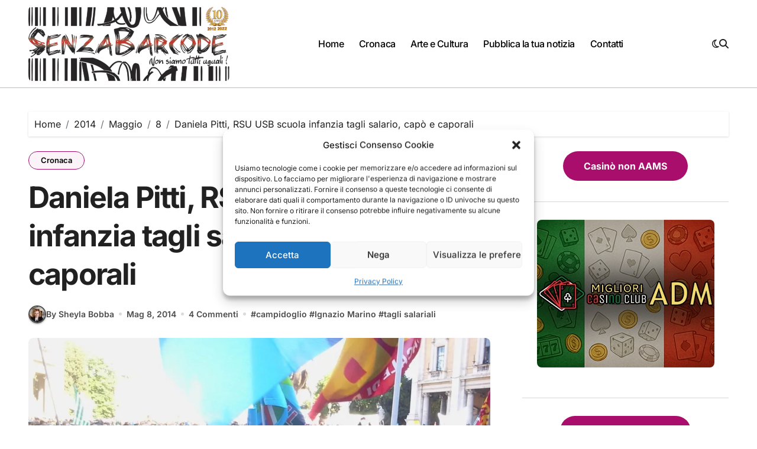

--- FILE ---
content_type: text/html; charset=UTF-8
request_url: https://www.senzabarcode.it/2014/05/08/daniela-pitti-rsu-usb-scuola-infanzia-tagli-salario-capo-e-caporali/
body_size: 36241
content:
<!-- =========================
  Page Breadcrumb   
============================== -->
<!DOCTYPE html>
<html lang="it-IT">
<head>
<meta charset="UTF-8">
<meta name="viewport" content="width=device-width, initial-scale=1">
<link rel="profile" href="https://gmpg.org/xfn/11">
<style>
#wpadminbar #wp-admin-bar-wccp_free_top_button .ab-icon:before {
	content: "\f160";
	color: #02CA02;
	top: 3px;
}
#wpadminbar #wp-admin-bar-wccp_free_top_button .ab-icon {
	transform: rotate(45deg);
}
</style>
<meta name='robots' content='index, follow, max-image-preview:large, max-snippet:-1, max-video-preview:-1' />

<!-- Google Tag Manager for WordPress by gtm4wp.com -->
<script data-cfasync="false" data-pagespeed-no-defer>
	var gtm4wp_datalayer_name = "dataLayer";
	var dataLayer = dataLayer || [];

	const gtm4wp_scrollerscript_debugmode         = true;
	const gtm4wp_scrollerscript_callbacktime      = 100;
	const gtm4wp_scrollerscript_readerlocation    = 150;
	const gtm4wp_scrollerscript_contentelementid  = "content";
	const gtm4wp_scrollerscript_scannertime       = 60;
</script>
<!-- End Google Tag Manager for WordPress by gtm4wp.com --><!-- Jetpack Site Verification Tags -->
<meta name="google-site-verification" content="google358870956a146717" />
<meta name="msvalidate.01" content="86c8bc965a6142e49ed27f0d52f01207" />
<meta name="p:domain_verify" content="02cf59551c02c2fc30892272fa68b24f" />
<meta name="yandex-verification" content="dbd580d5aa11a43f" />
<meta name="facebook-domain-verification" content="4296962767086191" />
<meta property="og:title" content="Daniela Pitti, RSU USB scuola infanzia tagli salario, capò e caporali"/>
<meta property="og:description" content="Daniela Pitti, RSU Comune di Roma, responsabile USB scuola infanzia: &quot;Le precarie stanno a casa e noi, dentro al posto di lavoro, avremo un capò e fuori un alt"/>
<meta property="og:image" content="https://www.senzabarcode.it/wp-content/uploads/2014/05/2014-05-06-08.56.02.jpg"/>
<meta property="og:image:width" content="1024" />
<meta property="og:image:height" content="616" />
<meta property="og:type" content="article"/>
<meta property="og:article:published_time" content="2014-05-08 12:02:45"/>
<meta property="og:article:modified_time" content="2014-05-08 19:36:40"/>
<meta property="og:article:tag" content="campidoglio"/>
<meta property="og:article:tag" content="Ignazio Marino"/>
<meta property="og:article:tag" content="tagli salariali"/>
<meta name="twitter:card" content="summary">
<meta name="twitter:title" content="Daniela Pitti, RSU USB scuola infanzia tagli salario, capò e caporali"/>
<meta name="twitter:description" content="Daniela Pitti, RSU Comune di Roma, responsabile USB scuola infanzia: &quot;Le precarie stanno a casa e noi, dentro al posto di lavoro, avremo un capò e fuori un alt"/>
<meta name="twitter:image" content="https://www.senzabarcode.it/wp-content/uploads/2014/05/2014-05-06-08.56.02.jpg"/>
<meta name="author" content="Sheyla Bobba"/>

	<!-- This site is optimized with the Yoast SEO plugin v26.8 - https://yoast.com/product/yoast-seo-wordpress/ -->
	<title>Daniela Pitti, RSU USB scuola infanzia tagli salario, capò e caporali - SenzaBarcode</title>
	<meta name="description" content="Daniela Pitti, RSU Comune di Roma, responsabile USB scuola infanzia: &quot;Le precarie stanno a casa e noi, dentro al posto di lavoro, avremo un capò..." />
	<link rel="canonical" href="https://www.senzabarcode.it/2014/05/08/daniela-pitti-rsu-usb-scuola-infanzia-tagli-salario-capo-e-caporali/" />
	<meta property="og:url" content="https://www.senzabarcode.it/2014/05/08/daniela-pitti-rsu-usb-scuola-infanzia-tagli-salario-capo-e-caporali/" />
	<meta property="og:site_name" content="SenzaBarcode" />
	<meta property="article:publisher" content="https://www.facebook.com/SenzaBarcodeit" />
	<meta property="article:author" content="https://www.facebook.com/Sheyla.Bobba" />
	<meta property="article:published_time" content="2014-05-08T10:02:45+00:00" />
	<meta property="article:modified_time" content="2014-05-08T17:36:40+00:00" />
	<meta property="og:image" content="https://i0.wp.com/www.senzabarcode.it/wp-content/uploads/2014/05/2014-05-06-08.56.02.jpg?fit=1024%2C616&ssl=1" />
	<meta property="og:image:width" content="1024" />
	<meta property="og:image:height" content="616" />
	<meta property="og:image:type" content="image/jpeg" />
	<meta name="author" content="Sheyla Bobba" />
	<meta name="twitter:creator" content="@https://twitter.com/SenzaBarcode" />
	<meta name="twitter:site" content="@senzabarcode" />
	<meta name="twitter:label1" content="Scritto da" />
	<meta name="twitter:data1" content="Sheyla Bobba" />
	<meta name="twitter:label2" content="Tempo di lettura stimato" />
	<meta name="twitter:data2" content="2 minuti" />
	<script type="application/ld+json" class="yoast-schema-graph">{"@context":"https://schema.org","@graph":[{"@type":"NewsArticle","@id":"https://www.senzabarcode.it/2014/05/08/daniela-pitti-rsu-usb-scuola-infanzia-tagli-salario-capo-e-caporali/#article","isPartOf":{"@id":"https://www.senzabarcode.it/2014/05/08/daniela-pitti-rsu-usb-scuola-infanzia-tagli-salario-capo-e-caporali/"},"author":{"name":"Sheyla Bobba","@id":"https://www.senzabarcode.it/#/schema/person/fbd40568e9ef4f305b53ef9674ec43a8"},"headline":"Daniela Pitti, RSU USB scuola infanzia tagli salario, capò e caporali","datePublished":"2014-05-08T10:02:45+00:00","dateModified":"2014-05-08T17:36:40+00:00","mainEntityOfPage":{"@id":"https://www.senzabarcode.it/2014/05/08/daniela-pitti-rsu-usb-scuola-infanzia-tagli-salario-capo-e-caporali/"},"wordCount":457,"commentCount":4,"publisher":{"@id":"https://www.senzabarcode.it/#organization"},"image":{"@id":"https://www.senzabarcode.it/2014/05/08/daniela-pitti-rsu-usb-scuola-infanzia-tagli-salario-capo-e-caporali/#primaryimage"},"thumbnailUrl":"https://i0.wp.com/www.senzabarcode.it/wp-content/uploads/2014/05/2014-05-06-08.56.02.jpg?fit=1024%2C616&ssl=1","keywords":["campidoglio","Ignazio Marino","tagli salariali"],"articleSection":["Cronaca"],"inLanguage":"it-IT","potentialAction":[{"@type":"CommentAction","name":"Comment","target":["https://www.senzabarcode.it/2014/05/08/daniela-pitti-rsu-usb-scuola-infanzia-tagli-salario-capo-e-caporali/#respond"]}]},{"@type":"WebPage","@id":"https://www.senzabarcode.it/2014/05/08/daniela-pitti-rsu-usb-scuola-infanzia-tagli-salario-capo-e-caporali/","url":"https://www.senzabarcode.it/2014/05/08/daniela-pitti-rsu-usb-scuola-infanzia-tagli-salario-capo-e-caporali/","name":"Daniela Pitti, RSU USB scuola infanzia tagli salario, capò e caporali - SenzaBarcode","isPartOf":{"@id":"https://www.senzabarcode.it/#website"},"primaryImageOfPage":{"@id":"https://www.senzabarcode.it/2014/05/08/daniela-pitti-rsu-usb-scuola-infanzia-tagli-salario-capo-e-caporali/#primaryimage"},"image":{"@id":"https://www.senzabarcode.it/2014/05/08/daniela-pitti-rsu-usb-scuola-infanzia-tagli-salario-capo-e-caporali/#primaryimage"},"thumbnailUrl":"https://i0.wp.com/www.senzabarcode.it/wp-content/uploads/2014/05/2014-05-06-08.56.02.jpg?fit=1024%2C616&ssl=1","datePublished":"2014-05-08T10:02:45+00:00","dateModified":"2014-05-08T17:36:40+00:00","description":"Daniela Pitti, RSU Comune di Roma, responsabile USB scuola infanzia: \"Le precarie stanno a casa e noi, dentro al posto di lavoro, avremo un capò...","breadcrumb":{"@id":"https://www.senzabarcode.it/2014/05/08/daniela-pitti-rsu-usb-scuola-infanzia-tagli-salario-capo-e-caporali/#breadcrumb"},"inLanguage":"it-IT","potentialAction":[{"@type":"ReadAction","target":["https://www.senzabarcode.it/2014/05/08/daniela-pitti-rsu-usb-scuola-infanzia-tagli-salario-capo-e-caporali/"]}]},{"@type":"ImageObject","inLanguage":"it-IT","@id":"https://www.senzabarcode.it/2014/05/08/daniela-pitti-rsu-usb-scuola-infanzia-tagli-salario-capo-e-caporali/#primaryimage","url":"https://i0.wp.com/www.senzabarcode.it/wp-content/uploads/2014/05/2014-05-06-08.56.02.jpg?fit=1024%2C616&ssl=1","contentUrl":"https://i0.wp.com/www.senzabarcode.it/wp-content/uploads/2014/05/2014-05-06-08.56.02.jpg?fit=1024%2C616&ssl=1","width":1024,"height":616},{"@type":"BreadcrumbList","@id":"https://www.senzabarcode.it/2014/05/08/daniela-pitti-rsu-usb-scuola-infanzia-tagli-salario-capo-e-caporali/#breadcrumb","itemListElement":[{"@type":"ListItem","position":1,"name":"Home","item":"https://www.senzabarcode.it/"},{"@type":"ListItem","position":2,"name":"Daniela Pitti, RSU USB scuola infanzia tagli salario, capò e caporali"}]},{"@type":"WebSite","@id":"https://www.senzabarcode.it/#website","url":"https://www.senzabarcode.it/","name":"SenzaBarcode","description":"Non omologabile","publisher":{"@id":"https://www.senzabarcode.it/#organization"},"potentialAction":[{"@type":"SearchAction","target":{"@type":"EntryPoint","urlTemplate":"https://www.senzabarcode.it/?s={search_term_string}"},"query-input":{"@type":"PropertyValueSpecification","valueRequired":true,"valueName":"search_term_string"}}],"inLanguage":"it-IT"},{"@type":"Organization","@id":"https://www.senzabarcode.it/#organization","name":"SenzaBarcode","url":"https://www.senzabarcode.it/","logo":{"@type":"ImageObject","inLanguage":"it-IT","@id":"https://www.senzabarcode.it/#/schema/logo/image/","url":"https://i1.wp.com/www.senzabarcode.it/wp-content/uploads/2015/04/logo_senzabarcode-e1485277476515.png?fit=800%2C292&ssl=1","contentUrl":"https://i1.wp.com/www.senzabarcode.it/wp-content/uploads/2015/04/logo_senzabarcode-e1485277476515.png?fit=800%2C292&ssl=1","width":800,"height":292,"caption":"SenzaBarcode"},"image":{"@id":"https://www.senzabarcode.it/#/schema/logo/image/"},"sameAs":["https://www.facebook.com/SenzaBarcodeit","https://x.com/senzabarcode","https://www.instagram.com/senzabarcode/","https://www.linkedin.com/in/senzabarcode-non-siamo-tutti-uguali-8262445b/","https://uk.pinterest.com/SenzaBarcodeRED/","https://www.youtube.com/SenzaBarcodeChanel"]},{"@type":"Person","@id":"https://www.senzabarcode.it/#/schema/person/fbd40568e9ef4f305b53ef9674ec43a8","name":"Sheyla Bobba","image":{"@type":"ImageObject","inLanguage":"it-IT","@id":"https://www.senzabarcode.it/#/schema/person/image/","url":"https://secure.gravatar.com/avatar/8d4c53a79a5969d008fc57c199ef3e86de720e808d6b6be68ea175832c18060d?s=96&d=mm&r=g","contentUrl":"https://secure.gravatar.com/avatar/8d4c53a79a5969d008fc57c199ef3e86de720e808d6b6be68ea175832c18060d?s=96&d=mm&r=g","caption":"Sheyla Bobba"},"description":"Sheyla Bobba - Direttore Classe 1978, coltiva fin da bambina una profonda passione per la comunicazione e l’informazione. A meno di dieci anni chiede in regalo una macchina da scrivere: il primo passo verso un sogno che non l’ha mai abbandonata. A 17 anni, l’incontro con i militanti del Partito Radicale impegnati nella raccolta firme per l’abolizione dell’Ordine dei Giornalisti segna un punto di svolta: sceglie consapevolmente di dedicarsi all’informazione senza tesserino, guidata da un’idea di libertà e indipendenza. Nel tempo costruisce una solida esperienza nel mondo digitale, collaborando a diversi progetti online e approfondendo le dinamiche della comunicazione sul web. Dopo anni di attività sul campo, nel 2012 dà vita al magazine online SenzaBarcode.it. Dal 2019 affianca al portale anche WebRadio SenzaBarcode, ampliando le possibilità espressive del progetto. Con SBS Edizioni &amp; Promozione cura la comunicazione editoriale e la valorizzazione di autori emergenti, affiancando le attività redazionali a quelle promozionali. Si definisce antipatica per vocazione. Innamorata di suo marito. Uno dei complimenti che preferisce è “sei tutta tuo padre”.","sameAs":["https://www.senzabarcode.it","https://www.facebook.com/Sheyla.Bobba","https://www.linkedin.com/profile/view?id=153603724&trk=tab_pro","https://it.pinterest.com/SenzaBarcodeRED/","https://x.com/https://twitter.com/SenzaBarcode"],"url":"https://www.senzabarcode.it/author/sheyla-bobba/"}]}</script>
	<!-- / Yoast SEO plugin. -->


<link rel='dns-prefetch' href='//stats.wp.com' />
<link rel='dns-prefetch' href='//fonts.googleapis.com' />
<link rel='dns-prefetch' href='//widgets.wp.com' />
<link rel='dns-prefetch' href='//s0.wp.com' />
<link rel='dns-prefetch' href='//0.gravatar.com' />
<link rel='dns-prefetch' href='//1.gravatar.com' />
<link rel='dns-prefetch' href='//2.gravatar.com' />
<link rel='dns-prefetch' href='//jetpack.wordpress.com' />
<link rel='dns-prefetch' href='//public-api.wordpress.com' />
<link rel='dns-prefetch' href='//www.googletagmanager.com' />
<link rel='preconnect' href='//i0.wp.com' />
<link rel='preconnect' href='//c0.wp.com' />
<link rel="alternate" type="application/rss+xml" title="SenzaBarcode &raquo; Feed" href="https://www.senzabarcode.it/feed/" />
<link rel="alternate" type="application/rss+xml" title="SenzaBarcode &raquo; Feed dei commenti" href="https://www.senzabarcode.it/comments/feed/" />
<link rel="alternate" type="application/rss+xml" title="SenzaBarcode &raquo; Daniela Pitti, RSU USB scuola infanzia tagli salario, capò e caporali Feed dei commenti" href="https://www.senzabarcode.it/2014/05/08/daniela-pitti-rsu-usb-scuola-infanzia-tagli-salario-capo-e-caporali/feed/" />
<link rel="alternate" title="oEmbed (JSON)" type="application/json+oembed" href="https://www.senzabarcode.it/wp-json/oembed/1.0/embed?url=https%3A%2F%2Fwww.senzabarcode.it%2F2014%2F05%2F08%2Fdaniela-pitti-rsu-usb-scuola-infanzia-tagli-salario-capo-e-caporali%2F" />
<link rel="alternate" title="oEmbed (XML)" type="text/xml+oembed" href="https://www.senzabarcode.it/wp-json/oembed/1.0/embed?url=https%3A%2F%2Fwww.senzabarcode.it%2F2014%2F05%2F08%2Fdaniela-pitti-rsu-usb-scuola-infanzia-tagli-salario-capo-e-caporali%2F&#038;format=xml" />
		<!-- This site uses the Google Analytics by ExactMetrics plugin v8.11.1 - Using Analytics tracking - https://www.exactmetrics.com/ -->
							<script data-service="google-analytics" data-category="statistics" data-cmplz-src="//www.googletagmanager.com/gtag/js?id=G-RQWLYPNYCD"  data-cfasync="false" data-wpfc-render="false" type="text/plain" async></script>
			<script data-service="google-analytics" data-category="statistics" data-cfasync="false" data-wpfc-render="false" type="text/plain">
				var em_version = '8.11.1';
				var em_track_user = true;
				var em_no_track_reason = '';
								var ExactMetricsDefaultLocations = {"page_location":"https:\/\/www.senzabarcode.it\/2014\/05\/08\/daniela-pitti-rsu-usb-scuola-infanzia-tagli-salario-capo-e-caporali\/"};
								if ( typeof ExactMetricsPrivacyGuardFilter === 'function' ) {
					var ExactMetricsLocations = (typeof ExactMetricsExcludeQuery === 'object') ? ExactMetricsPrivacyGuardFilter( ExactMetricsExcludeQuery ) : ExactMetricsPrivacyGuardFilter( ExactMetricsDefaultLocations );
				} else {
					var ExactMetricsLocations = (typeof ExactMetricsExcludeQuery === 'object') ? ExactMetricsExcludeQuery : ExactMetricsDefaultLocations;
				}

								var disableStrs = [
										'ga-disable-G-RQWLYPNYCD',
									];

				/* Function to detect opted out users */
				function __gtagTrackerIsOptedOut() {
					for (var index = 0; index < disableStrs.length; index++) {
						if (document.cookie.indexOf(disableStrs[index] + '=true') > -1) {
							return true;
						}
					}

					return false;
				}

				/* Disable tracking if the opt-out cookie exists. */
				if (__gtagTrackerIsOptedOut()) {
					for (var index = 0; index < disableStrs.length; index++) {
						window[disableStrs[index]] = true;
					}
				}

				/* Opt-out function */
				function __gtagTrackerOptout() {
					for (var index = 0; index < disableStrs.length; index++) {
						document.cookie = disableStrs[index] + '=true; expires=Thu, 31 Dec 2099 23:59:59 UTC; path=/';
						window[disableStrs[index]] = true;
					}
				}

				if ('undefined' === typeof gaOptout) {
					function gaOptout() {
						__gtagTrackerOptout();
					}
				}
								window.dataLayer = window.dataLayer || [];

				window.ExactMetricsDualTracker = {
					helpers: {},
					trackers: {},
				};
				if (em_track_user) {
					function __gtagDataLayer() {
						dataLayer.push(arguments);
					}

					function __gtagTracker(type, name, parameters) {
						if (!parameters) {
							parameters = {};
						}

						if (parameters.send_to) {
							__gtagDataLayer.apply(null, arguments);
							return;
						}

						if (type === 'event') {
														parameters.send_to = exactmetrics_frontend.v4_id;
							var hookName = name;
							if (typeof parameters['event_category'] !== 'undefined') {
								hookName = parameters['event_category'] + ':' + name;
							}

							if (typeof ExactMetricsDualTracker.trackers[hookName] !== 'undefined') {
								ExactMetricsDualTracker.trackers[hookName](parameters);
							} else {
								__gtagDataLayer('event', name, parameters);
							}
							
						} else {
							__gtagDataLayer.apply(null, arguments);
						}
					}

					__gtagTracker('js', new Date());
					__gtagTracker('set', {
						'developer_id.dNDMyYj': true,
											});
					if ( ExactMetricsLocations.page_location ) {
						__gtagTracker('set', ExactMetricsLocations);
					}
										__gtagTracker('config', 'G-RQWLYPNYCD', {"forceSSL":"true"} );
										window.gtag = __gtagTracker;										(function () {
						/* https://developers.google.com/analytics/devguides/collection/analyticsjs/ */
						/* ga and __gaTracker compatibility shim. */
						var noopfn = function () {
							return null;
						};
						var newtracker = function () {
							return new Tracker();
						};
						var Tracker = function () {
							return null;
						};
						var p = Tracker.prototype;
						p.get = noopfn;
						p.set = noopfn;
						p.send = function () {
							var args = Array.prototype.slice.call(arguments);
							args.unshift('send');
							__gaTracker.apply(null, args);
						};
						var __gaTracker = function () {
							var len = arguments.length;
							if (len === 0) {
								return;
							}
							var f = arguments[len - 1];
							if (typeof f !== 'object' || f === null || typeof f.hitCallback !== 'function') {
								if ('send' === arguments[0]) {
									var hitConverted, hitObject = false, action;
									if ('event' === arguments[1]) {
										if ('undefined' !== typeof arguments[3]) {
											hitObject = {
												'eventAction': arguments[3],
												'eventCategory': arguments[2],
												'eventLabel': arguments[4],
												'value': arguments[5] ? arguments[5] : 1,
											}
										}
									}
									if ('pageview' === arguments[1]) {
										if ('undefined' !== typeof arguments[2]) {
											hitObject = {
												'eventAction': 'page_view',
												'page_path': arguments[2],
											}
										}
									}
									if (typeof arguments[2] === 'object') {
										hitObject = arguments[2];
									}
									if (typeof arguments[5] === 'object') {
										Object.assign(hitObject, arguments[5]);
									}
									if ('undefined' !== typeof arguments[1].hitType) {
										hitObject = arguments[1];
										if ('pageview' === hitObject.hitType) {
											hitObject.eventAction = 'page_view';
										}
									}
									if (hitObject) {
										action = 'timing' === arguments[1].hitType ? 'timing_complete' : hitObject.eventAction;
										hitConverted = mapArgs(hitObject);
										__gtagTracker('event', action, hitConverted);
									}
								}
								return;
							}

							function mapArgs(args) {
								var arg, hit = {};
								var gaMap = {
									'eventCategory': 'event_category',
									'eventAction': 'event_action',
									'eventLabel': 'event_label',
									'eventValue': 'event_value',
									'nonInteraction': 'non_interaction',
									'timingCategory': 'event_category',
									'timingVar': 'name',
									'timingValue': 'value',
									'timingLabel': 'event_label',
									'page': 'page_path',
									'location': 'page_location',
									'title': 'page_title',
									'referrer' : 'page_referrer',
								};
								for (arg in args) {
																		if (!(!args.hasOwnProperty(arg) || !gaMap.hasOwnProperty(arg))) {
										hit[gaMap[arg]] = args[arg];
									} else {
										hit[arg] = args[arg];
									}
								}
								return hit;
							}

							try {
								f.hitCallback();
							} catch (ex) {
							}
						};
						__gaTracker.create = newtracker;
						__gaTracker.getByName = newtracker;
						__gaTracker.getAll = function () {
							return [];
						};
						__gaTracker.remove = noopfn;
						__gaTracker.loaded = true;
						window['__gaTracker'] = __gaTracker;
					})();
									} else {
										console.log("");
					(function () {
						function __gtagTracker() {
							return null;
						}

						window['__gtagTracker'] = __gtagTracker;
						window['gtag'] = __gtagTracker;
					})();
									}
			</script>
							<!-- / Google Analytics by ExactMetrics -->
		<style id='wp-img-auto-sizes-contain-inline-css' type='text/css'>
img:is([sizes=auto i],[sizes^="auto," i]){contain-intrinsic-size:3000px 1500px}
/*# sourceURL=wp-img-auto-sizes-contain-inline-css */
</style>
<link rel='stylesheet' id='blogdata-theme-fonts-css' href='https://www.senzabarcode.it/wp-content/fonts/1a010a734ecacc02fd9fb83033d18da8.css?ver=20201110' type='text/css' media='all' />
<style id='wp-emoji-styles-inline-css' type='text/css'>

	img.wp-smiley, img.emoji {
		display: inline !important;
		border: none !important;
		box-shadow: none !important;
		height: 1em !important;
		width: 1em !important;
		margin: 0 0.07em !important;
		vertical-align: -0.1em !important;
		background: none !important;
		padding: 0 !important;
	}
/*# sourceURL=wp-emoji-styles-inline-css */
</style>
<style id='wp-block-library-inline-css' type='text/css'>
:root{--wp-block-synced-color:#7a00df;--wp-block-synced-color--rgb:122,0,223;--wp-bound-block-color:var(--wp-block-synced-color);--wp-editor-canvas-background:#ddd;--wp-admin-theme-color:#007cba;--wp-admin-theme-color--rgb:0,124,186;--wp-admin-theme-color-darker-10:#006ba1;--wp-admin-theme-color-darker-10--rgb:0,107,160.5;--wp-admin-theme-color-darker-20:#005a87;--wp-admin-theme-color-darker-20--rgb:0,90,135;--wp-admin-border-width-focus:2px}@media (min-resolution:192dpi){:root{--wp-admin-border-width-focus:1.5px}}.wp-element-button{cursor:pointer}:root .has-very-light-gray-background-color{background-color:#eee}:root .has-very-dark-gray-background-color{background-color:#313131}:root .has-very-light-gray-color{color:#eee}:root .has-very-dark-gray-color{color:#313131}:root .has-vivid-green-cyan-to-vivid-cyan-blue-gradient-background{background:linear-gradient(135deg,#00d084,#0693e3)}:root .has-purple-crush-gradient-background{background:linear-gradient(135deg,#34e2e4,#4721fb 50%,#ab1dfe)}:root .has-hazy-dawn-gradient-background{background:linear-gradient(135deg,#faaca8,#dad0ec)}:root .has-subdued-olive-gradient-background{background:linear-gradient(135deg,#fafae1,#67a671)}:root .has-atomic-cream-gradient-background{background:linear-gradient(135deg,#fdd79a,#004a59)}:root .has-nightshade-gradient-background{background:linear-gradient(135deg,#330968,#31cdcf)}:root .has-midnight-gradient-background{background:linear-gradient(135deg,#020381,#2874fc)}:root{--wp--preset--font-size--normal:16px;--wp--preset--font-size--huge:42px}.has-regular-font-size{font-size:1em}.has-larger-font-size{font-size:2.625em}.has-normal-font-size{font-size:var(--wp--preset--font-size--normal)}.has-huge-font-size{font-size:var(--wp--preset--font-size--huge)}.has-text-align-center{text-align:center}.has-text-align-left{text-align:left}.has-text-align-right{text-align:right}.has-fit-text{white-space:nowrap!important}#end-resizable-editor-section{display:none}.aligncenter{clear:both}.items-justified-left{justify-content:flex-start}.items-justified-center{justify-content:center}.items-justified-right{justify-content:flex-end}.items-justified-space-between{justify-content:space-between}.screen-reader-text{border:0;clip-path:inset(50%);height:1px;margin:-1px;overflow:hidden;padding:0;position:absolute;width:1px;word-wrap:normal!important}.screen-reader-text:focus{background-color:#ddd;clip-path:none;color:#444;display:block;font-size:1em;height:auto;left:5px;line-height:normal;padding:15px 23px 14px;text-decoration:none;top:5px;width:auto;z-index:100000}html :where(.has-border-color){border-style:solid}html :where([style*=border-top-color]){border-top-style:solid}html :where([style*=border-right-color]){border-right-style:solid}html :where([style*=border-bottom-color]){border-bottom-style:solid}html :where([style*=border-left-color]){border-left-style:solid}html :where([style*=border-width]){border-style:solid}html :where([style*=border-top-width]){border-top-style:solid}html :where([style*=border-right-width]){border-right-style:solid}html :where([style*=border-bottom-width]){border-bottom-style:solid}html :where([style*=border-left-width]){border-left-style:solid}html :where(img[class*=wp-image-]){height:auto;max-width:100%}:where(figure){margin:0 0 1em}html :where(.is-position-sticky){--wp-admin--admin-bar--position-offset:var(--wp-admin--admin-bar--height,0px)}@media screen and (max-width:600px){html :where(.is-position-sticky){--wp-admin--admin-bar--position-offset:0px}}

/*# sourceURL=wp-block-library-inline-css */
</style><style id='wp-block-button-inline-css' type='text/css'>
.wp-block-button__link{align-content:center;box-sizing:border-box;cursor:pointer;display:inline-block;height:100%;text-align:center;word-break:break-word}.wp-block-button__link.aligncenter{text-align:center}.wp-block-button__link.alignright{text-align:right}:where(.wp-block-button__link){border-radius:9999px;box-shadow:none;padding:calc(.667em + 2px) calc(1.333em + 2px);text-decoration:none}.wp-block-button[style*=text-decoration] .wp-block-button__link{text-decoration:inherit}.wp-block-buttons>.wp-block-button.has-custom-width{max-width:none}.wp-block-buttons>.wp-block-button.has-custom-width .wp-block-button__link{width:100%}.wp-block-buttons>.wp-block-button.has-custom-font-size .wp-block-button__link{font-size:inherit}.wp-block-buttons>.wp-block-button.wp-block-button__width-25{width:calc(25% - var(--wp--style--block-gap, .5em)*.75)}.wp-block-buttons>.wp-block-button.wp-block-button__width-50{width:calc(50% - var(--wp--style--block-gap, .5em)*.5)}.wp-block-buttons>.wp-block-button.wp-block-button__width-75{width:calc(75% - var(--wp--style--block-gap, .5em)*.25)}.wp-block-buttons>.wp-block-button.wp-block-button__width-100{flex-basis:100%;width:100%}.wp-block-buttons.is-vertical>.wp-block-button.wp-block-button__width-25{width:25%}.wp-block-buttons.is-vertical>.wp-block-button.wp-block-button__width-50{width:50%}.wp-block-buttons.is-vertical>.wp-block-button.wp-block-button__width-75{width:75%}.wp-block-button.is-style-squared,.wp-block-button__link.wp-block-button.is-style-squared{border-radius:0}.wp-block-button.no-border-radius,.wp-block-button__link.no-border-radius{border-radius:0!important}:root :where(.wp-block-button .wp-block-button__link.is-style-outline),:root :where(.wp-block-button.is-style-outline>.wp-block-button__link){border:2px solid;padding:.667em 1.333em}:root :where(.wp-block-button .wp-block-button__link.is-style-outline:not(.has-text-color)),:root :where(.wp-block-button.is-style-outline>.wp-block-button__link:not(.has-text-color)){color:currentColor}:root :where(.wp-block-button .wp-block-button__link.is-style-outline:not(.has-background)),:root :where(.wp-block-button.is-style-outline>.wp-block-button__link:not(.has-background)){background-color:initial;background-image:none}
/*# sourceURL=https://c0.wp.com/c/6.9/wp-includes/blocks/button/style.min.css */
</style>
<style id='wp-block-image-inline-css' type='text/css'>
.wp-block-image>a,.wp-block-image>figure>a{display:inline-block}.wp-block-image img{box-sizing:border-box;height:auto;max-width:100%;vertical-align:bottom}@media not (prefers-reduced-motion){.wp-block-image img.hide{visibility:hidden}.wp-block-image img.show{animation:show-content-image .4s}}.wp-block-image[style*=border-radius] img,.wp-block-image[style*=border-radius]>a{border-radius:inherit}.wp-block-image.has-custom-border img{box-sizing:border-box}.wp-block-image.aligncenter{text-align:center}.wp-block-image.alignfull>a,.wp-block-image.alignwide>a{width:100%}.wp-block-image.alignfull img,.wp-block-image.alignwide img{height:auto;width:100%}.wp-block-image .aligncenter,.wp-block-image .alignleft,.wp-block-image .alignright,.wp-block-image.aligncenter,.wp-block-image.alignleft,.wp-block-image.alignright{display:table}.wp-block-image .aligncenter>figcaption,.wp-block-image .alignleft>figcaption,.wp-block-image .alignright>figcaption,.wp-block-image.aligncenter>figcaption,.wp-block-image.alignleft>figcaption,.wp-block-image.alignright>figcaption{caption-side:bottom;display:table-caption}.wp-block-image .alignleft{float:left;margin:.5em 1em .5em 0}.wp-block-image .alignright{float:right;margin:.5em 0 .5em 1em}.wp-block-image .aligncenter{margin-left:auto;margin-right:auto}.wp-block-image :where(figcaption){margin-bottom:1em;margin-top:.5em}.wp-block-image.is-style-circle-mask img{border-radius:9999px}@supports ((-webkit-mask-image:none) or (mask-image:none)) or (-webkit-mask-image:none){.wp-block-image.is-style-circle-mask img{border-radius:0;-webkit-mask-image:url('data:image/svg+xml;utf8,<svg viewBox="0 0 100 100" xmlns="http://www.w3.org/2000/svg"><circle cx="50" cy="50" r="50"/></svg>');mask-image:url('data:image/svg+xml;utf8,<svg viewBox="0 0 100 100" xmlns="http://www.w3.org/2000/svg"><circle cx="50" cy="50" r="50"/></svg>');mask-mode:alpha;-webkit-mask-position:center;mask-position:center;-webkit-mask-repeat:no-repeat;mask-repeat:no-repeat;-webkit-mask-size:contain;mask-size:contain}}:root :where(.wp-block-image.is-style-rounded img,.wp-block-image .is-style-rounded img){border-radius:9999px}.wp-block-image figure{margin:0}.wp-lightbox-container{display:flex;flex-direction:column;position:relative}.wp-lightbox-container img{cursor:zoom-in}.wp-lightbox-container img:hover+button{opacity:1}.wp-lightbox-container button{align-items:center;backdrop-filter:blur(16px) saturate(180%);background-color:#5a5a5a40;border:none;border-radius:4px;cursor:zoom-in;display:flex;height:20px;justify-content:center;opacity:0;padding:0;position:absolute;right:16px;text-align:center;top:16px;width:20px;z-index:100}@media not (prefers-reduced-motion){.wp-lightbox-container button{transition:opacity .2s ease}}.wp-lightbox-container button:focus-visible{outline:3px auto #5a5a5a40;outline:3px auto -webkit-focus-ring-color;outline-offset:3px}.wp-lightbox-container button:hover{cursor:pointer;opacity:1}.wp-lightbox-container button:focus{opacity:1}.wp-lightbox-container button:focus,.wp-lightbox-container button:hover,.wp-lightbox-container button:not(:hover):not(:active):not(.has-background){background-color:#5a5a5a40;border:none}.wp-lightbox-overlay{box-sizing:border-box;cursor:zoom-out;height:100vh;left:0;overflow:hidden;position:fixed;top:0;visibility:hidden;width:100%;z-index:100000}.wp-lightbox-overlay .close-button{align-items:center;cursor:pointer;display:flex;justify-content:center;min-height:40px;min-width:40px;padding:0;position:absolute;right:calc(env(safe-area-inset-right) + 16px);top:calc(env(safe-area-inset-top) + 16px);z-index:5000000}.wp-lightbox-overlay .close-button:focus,.wp-lightbox-overlay .close-button:hover,.wp-lightbox-overlay .close-button:not(:hover):not(:active):not(.has-background){background:none;border:none}.wp-lightbox-overlay .lightbox-image-container{height:var(--wp--lightbox-container-height);left:50%;overflow:hidden;position:absolute;top:50%;transform:translate(-50%,-50%);transform-origin:top left;width:var(--wp--lightbox-container-width);z-index:9999999999}.wp-lightbox-overlay .wp-block-image{align-items:center;box-sizing:border-box;display:flex;height:100%;justify-content:center;margin:0;position:relative;transform-origin:0 0;width:100%;z-index:3000000}.wp-lightbox-overlay .wp-block-image img{height:var(--wp--lightbox-image-height);min-height:var(--wp--lightbox-image-height);min-width:var(--wp--lightbox-image-width);width:var(--wp--lightbox-image-width)}.wp-lightbox-overlay .wp-block-image figcaption{display:none}.wp-lightbox-overlay button{background:none;border:none}.wp-lightbox-overlay .scrim{background-color:#fff;height:100%;opacity:.9;position:absolute;width:100%;z-index:2000000}.wp-lightbox-overlay.active{visibility:visible}@media not (prefers-reduced-motion){.wp-lightbox-overlay.active{animation:turn-on-visibility .25s both}.wp-lightbox-overlay.active img{animation:turn-on-visibility .35s both}.wp-lightbox-overlay.show-closing-animation:not(.active){animation:turn-off-visibility .35s both}.wp-lightbox-overlay.show-closing-animation:not(.active) img{animation:turn-off-visibility .25s both}.wp-lightbox-overlay.zoom.active{animation:none;opacity:1;visibility:visible}.wp-lightbox-overlay.zoom.active .lightbox-image-container{animation:lightbox-zoom-in .4s}.wp-lightbox-overlay.zoom.active .lightbox-image-container img{animation:none}.wp-lightbox-overlay.zoom.active .scrim{animation:turn-on-visibility .4s forwards}.wp-lightbox-overlay.zoom.show-closing-animation:not(.active){animation:none}.wp-lightbox-overlay.zoom.show-closing-animation:not(.active) .lightbox-image-container{animation:lightbox-zoom-out .4s}.wp-lightbox-overlay.zoom.show-closing-animation:not(.active) .lightbox-image-container img{animation:none}.wp-lightbox-overlay.zoom.show-closing-animation:not(.active) .scrim{animation:turn-off-visibility .4s forwards}}@keyframes show-content-image{0%{visibility:hidden}99%{visibility:hidden}to{visibility:visible}}@keyframes turn-on-visibility{0%{opacity:0}to{opacity:1}}@keyframes turn-off-visibility{0%{opacity:1;visibility:visible}99%{opacity:0;visibility:visible}to{opacity:0;visibility:hidden}}@keyframes lightbox-zoom-in{0%{transform:translate(calc((-100vw + var(--wp--lightbox-scrollbar-width))/2 + var(--wp--lightbox-initial-left-position)),calc(-50vh + var(--wp--lightbox-initial-top-position))) scale(var(--wp--lightbox-scale))}to{transform:translate(-50%,-50%) scale(1)}}@keyframes lightbox-zoom-out{0%{transform:translate(-50%,-50%) scale(1);visibility:visible}99%{visibility:visible}to{transform:translate(calc((-100vw + var(--wp--lightbox-scrollbar-width))/2 + var(--wp--lightbox-initial-left-position)),calc(-50vh + var(--wp--lightbox-initial-top-position))) scale(var(--wp--lightbox-scale));visibility:hidden}}
/*# sourceURL=https://c0.wp.com/c/6.9/wp-includes/blocks/image/style.min.css */
</style>
<style id='wp-block-image-theme-inline-css' type='text/css'>
:root :where(.wp-block-image figcaption){color:#555;font-size:13px;text-align:center}.is-dark-theme :root :where(.wp-block-image figcaption){color:#ffffffa6}.wp-block-image{margin:0 0 1em}
/*# sourceURL=https://c0.wp.com/c/6.9/wp-includes/blocks/image/theme.min.css */
</style>
<style id='wp-block-buttons-inline-css' type='text/css'>
.wp-block-buttons{box-sizing:border-box}.wp-block-buttons.is-vertical{flex-direction:column}.wp-block-buttons.is-vertical>.wp-block-button:last-child{margin-bottom:0}.wp-block-buttons>.wp-block-button{display:inline-block;margin:0}.wp-block-buttons.is-content-justification-left{justify-content:flex-start}.wp-block-buttons.is-content-justification-left.is-vertical{align-items:flex-start}.wp-block-buttons.is-content-justification-center{justify-content:center}.wp-block-buttons.is-content-justification-center.is-vertical{align-items:center}.wp-block-buttons.is-content-justification-right{justify-content:flex-end}.wp-block-buttons.is-content-justification-right.is-vertical{align-items:flex-end}.wp-block-buttons.is-content-justification-space-between{justify-content:space-between}.wp-block-buttons.aligncenter{text-align:center}.wp-block-buttons:not(.is-content-justification-space-between,.is-content-justification-right,.is-content-justification-left,.is-content-justification-center) .wp-block-button.aligncenter{margin-left:auto;margin-right:auto;width:100%}.wp-block-buttons[style*=text-decoration] .wp-block-button,.wp-block-buttons[style*=text-decoration] .wp-block-button__link{text-decoration:inherit}.wp-block-buttons.has-custom-font-size .wp-block-button__link{font-size:inherit}.wp-block-buttons .wp-block-button__link{width:100%}.wp-block-button.aligncenter{text-align:center}
/*# sourceURL=https://c0.wp.com/c/6.9/wp-includes/blocks/buttons/style.min.css */
</style>
<style id='wp-block-group-inline-css' type='text/css'>
.wp-block-group{box-sizing:border-box}:where(.wp-block-group.wp-block-group-is-layout-constrained){position:relative}
/*# sourceURL=https://c0.wp.com/c/6.9/wp-includes/blocks/group/style.min.css */
</style>
<style id='wp-block-group-theme-inline-css' type='text/css'>
:where(.wp-block-group.has-background){padding:1.25em 2.375em}
/*# sourceURL=https://c0.wp.com/c/6.9/wp-includes/blocks/group/theme.min.css */
</style>
<style id='wp-block-paragraph-inline-css' type='text/css'>
.is-small-text{font-size:.875em}.is-regular-text{font-size:1em}.is-large-text{font-size:2.25em}.is-larger-text{font-size:3em}.has-drop-cap:not(:focus):first-letter{float:left;font-size:8.4em;font-style:normal;font-weight:100;line-height:.68;margin:.05em .1em 0 0;text-transform:uppercase}body.rtl .has-drop-cap:not(:focus):first-letter{float:none;margin-left:.1em}p.has-drop-cap.has-background{overflow:hidden}:root :where(p.has-background){padding:1.25em 2.375em}:where(p.has-text-color:not(.has-link-color)) a{color:inherit}p.has-text-align-left[style*="writing-mode:vertical-lr"],p.has-text-align-right[style*="writing-mode:vertical-rl"]{rotate:180deg}
/*# sourceURL=https://c0.wp.com/c/6.9/wp-includes/blocks/paragraph/style.min.css */
</style>
<style id='global-styles-inline-css' type='text/css'>
:root{--wp--preset--aspect-ratio--square: 1;--wp--preset--aspect-ratio--4-3: 4/3;--wp--preset--aspect-ratio--3-4: 3/4;--wp--preset--aspect-ratio--3-2: 3/2;--wp--preset--aspect-ratio--2-3: 2/3;--wp--preset--aspect-ratio--16-9: 16/9;--wp--preset--aspect-ratio--9-16: 9/16;--wp--preset--color--black: #000000;--wp--preset--color--cyan-bluish-gray: #abb8c3;--wp--preset--color--white: #ffffff;--wp--preset--color--pale-pink: #f78da7;--wp--preset--color--vivid-red: #cf2e2e;--wp--preset--color--luminous-vivid-orange: #ff6900;--wp--preset--color--luminous-vivid-amber: #fcb900;--wp--preset--color--light-green-cyan: #7bdcb5;--wp--preset--color--vivid-green-cyan: #00d084;--wp--preset--color--pale-cyan-blue: #8ed1fc;--wp--preset--color--vivid-cyan-blue: #0693e3;--wp--preset--color--vivid-purple: #9b51e0;--wp--preset--gradient--vivid-cyan-blue-to-vivid-purple: linear-gradient(135deg,rgb(6,147,227) 0%,rgb(155,81,224) 100%);--wp--preset--gradient--light-green-cyan-to-vivid-green-cyan: linear-gradient(135deg,rgb(122,220,180) 0%,rgb(0,208,130) 100%);--wp--preset--gradient--luminous-vivid-amber-to-luminous-vivid-orange: linear-gradient(135deg,rgb(252,185,0) 0%,rgb(255,105,0) 100%);--wp--preset--gradient--luminous-vivid-orange-to-vivid-red: linear-gradient(135deg,rgb(255,105,0) 0%,rgb(207,46,46) 100%);--wp--preset--gradient--very-light-gray-to-cyan-bluish-gray: linear-gradient(135deg,rgb(238,238,238) 0%,rgb(169,184,195) 100%);--wp--preset--gradient--cool-to-warm-spectrum: linear-gradient(135deg,rgb(74,234,220) 0%,rgb(151,120,209) 20%,rgb(207,42,186) 40%,rgb(238,44,130) 60%,rgb(251,105,98) 80%,rgb(254,248,76) 100%);--wp--preset--gradient--blush-light-purple: linear-gradient(135deg,rgb(255,206,236) 0%,rgb(152,150,240) 100%);--wp--preset--gradient--blush-bordeaux: linear-gradient(135deg,rgb(254,205,165) 0%,rgb(254,45,45) 50%,rgb(107,0,62) 100%);--wp--preset--gradient--luminous-dusk: linear-gradient(135deg,rgb(255,203,112) 0%,rgb(199,81,192) 50%,rgb(65,88,208) 100%);--wp--preset--gradient--pale-ocean: linear-gradient(135deg,rgb(255,245,203) 0%,rgb(182,227,212) 50%,rgb(51,167,181) 100%);--wp--preset--gradient--electric-grass: linear-gradient(135deg,rgb(202,248,128) 0%,rgb(113,206,126) 100%);--wp--preset--gradient--midnight: linear-gradient(135deg,rgb(2,3,129) 0%,rgb(40,116,252) 100%);--wp--preset--font-size--small: 13px;--wp--preset--font-size--medium: 20px;--wp--preset--font-size--large: 36px;--wp--preset--font-size--x-large: 42px;--wp--preset--spacing--20: 0.44rem;--wp--preset--spacing--30: 0.67rem;--wp--preset--spacing--40: 1rem;--wp--preset--spacing--50: 1.5rem;--wp--preset--spacing--60: 2.25rem;--wp--preset--spacing--70: 3.38rem;--wp--preset--spacing--80: 5.06rem;--wp--preset--shadow--natural: 6px 6px 9px rgba(0, 0, 0, 0.2);--wp--preset--shadow--deep: 12px 12px 50px rgba(0, 0, 0, 0.4);--wp--preset--shadow--sharp: 6px 6px 0px rgba(0, 0, 0, 0.2);--wp--preset--shadow--outlined: 6px 6px 0px -3px rgb(255, 255, 255), 6px 6px rgb(0, 0, 0);--wp--preset--shadow--crisp: 6px 6px 0px rgb(0, 0, 0);}:root :where(.is-layout-flow) > :first-child{margin-block-start: 0;}:root :where(.is-layout-flow) > :last-child{margin-block-end: 0;}:root :where(.is-layout-flow) > *{margin-block-start: 24px;margin-block-end: 0;}:root :where(.is-layout-constrained) > :first-child{margin-block-start: 0;}:root :where(.is-layout-constrained) > :last-child{margin-block-end: 0;}:root :where(.is-layout-constrained) > *{margin-block-start: 24px;margin-block-end: 0;}:root :where(.is-layout-flex){gap: 24px;}:root :where(.is-layout-grid){gap: 24px;}body .is-layout-flex{display: flex;}.is-layout-flex{flex-wrap: wrap;align-items: center;}.is-layout-flex > :is(*, div){margin: 0;}body .is-layout-grid{display: grid;}.is-layout-grid > :is(*, div){margin: 0;}.has-black-color{color: var(--wp--preset--color--black) !important;}.has-cyan-bluish-gray-color{color: var(--wp--preset--color--cyan-bluish-gray) !important;}.has-white-color{color: var(--wp--preset--color--white) !important;}.has-pale-pink-color{color: var(--wp--preset--color--pale-pink) !important;}.has-vivid-red-color{color: var(--wp--preset--color--vivid-red) !important;}.has-luminous-vivid-orange-color{color: var(--wp--preset--color--luminous-vivid-orange) !important;}.has-luminous-vivid-amber-color{color: var(--wp--preset--color--luminous-vivid-amber) !important;}.has-light-green-cyan-color{color: var(--wp--preset--color--light-green-cyan) !important;}.has-vivid-green-cyan-color{color: var(--wp--preset--color--vivid-green-cyan) !important;}.has-pale-cyan-blue-color{color: var(--wp--preset--color--pale-cyan-blue) !important;}.has-vivid-cyan-blue-color{color: var(--wp--preset--color--vivid-cyan-blue) !important;}.has-vivid-purple-color{color: var(--wp--preset--color--vivid-purple) !important;}.has-black-background-color{background-color: var(--wp--preset--color--black) !important;}.has-cyan-bluish-gray-background-color{background-color: var(--wp--preset--color--cyan-bluish-gray) !important;}.has-white-background-color{background-color: var(--wp--preset--color--white) !important;}.has-pale-pink-background-color{background-color: var(--wp--preset--color--pale-pink) !important;}.has-vivid-red-background-color{background-color: var(--wp--preset--color--vivid-red) !important;}.has-luminous-vivid-orange-background-color{background-color: var(--wp--preset--color--luminous-vivid-orange) !important;}.has-luminous-vivid-amber-background-color{background-color: var(--wp--preset--color--luminous-vivid-amber) !important;}.has-light-green-cyan-background-color{background-color: var(--wp--preset--color--light-green-cyan) !important;}.has-vivid-green-cyan-background-color{background-color: var(--wp--preset--color--vivid-green-cyan) !important;}.has-pale-cyan-blue-background-color{background-color: var(--wp--preset--color--pale-cyan-blue) !important;}.has-vivid-cyan-blue-background-color{background-color: var(--wp--preset--color--vivid-cyan-blue) !important;}.has-vivid-purple-background-color{background-color: var(--wp--preset--color--vivid-purple) !important;}.has-black-border-color{border-color: var(--wp--preset--color--black) !important;}.has-cyan-bluish-gray-border-color{border-color: var(--wp--preset--color--cyan-bluish-gray) !important;}.has-white-border-color{border-color: var(--wp--preset--color--white) !important;}.has-pale-pink-border-color{border-color: var(--wp--preset--color--pale-pink) !important;}.has-vivid-red-border-color{border-color: var(--wp--preset--color--vivid-red) !important;}.has-luminous-vivid-orange-border-color{border-color: var(--wp--preset--color--luminous-vivid-orange) !important;}.has-luminous-vivid-amber-border-color{border-color: var(--wp--preset--color--luminous-vivid-amber) !important;}.has-light-green-cyan-border-color{border-color: var(--wp--preset--color--light-green-cyan) !important;}.has-vivid-green-cyan-border-color{border-color: var(--wp--preset--color--vivid-green-cyan) !important;}.has-pale-cyan-blue-border-color{border-color: var(--wp--preset--color--pale-cyan-blue) !important;}.has-vivid-cyan-blue-border-color{border-color: var(--wp--preset--color--vivid-cyan-blue) !important;}.has-vivid-purple-border-color{border-color: var(--wp--preset--color--vivid-purple) !important;}.has-vivid-cyan-blue-to-vivid-purple-gradient-background{background: var(--wp--preset--gradient--vivid-cyan-blue-to-vivid-purple) !important;}.has-light-green-cyan-to-vivid-green-cyan-gradient-background{background: var(--wp--preset--gradient--light-green-cyan-to-vivid-green-cyan) !important;}.has-luminous-vivid-amber-to-luminous-vivid-orange-gradient-background{background: var(--wp--preset--gradient--luminous-vivid-amber-to-luminous-vivid-orange) !important;}.has-luminous-vivid-orange-to-vivid-red-gradient-background{background: var(--wp--preset--gradient--luminous-vivid-orange-to-vivid-red) !important;}.has-very-light-gray-to-cyan-bluish-gray-gradient-background{background: var(--wp--preset--gradient--very-light-gray-to-cyan-bluish-gray) !important;}.has-cool-to-warm-spectrum-gradient-background{background: var(--wp--preset--gradient--cool-to-warm-spectrum) !important;}.has-blush-light-purple-gradient-background{background: var(--wp--preset--gradient--blush-light-purple) !important;}.has-blush-bordeaux-gradient-background{background: var(--wp--preset--gradient--blush-bordeaux) !important;}.has-luminous-dusk-gradient-background{background: var(--wp--preset--gradient--luminous-dusk) !important;}.has-pale-ocean-gradient-background{background: var(--wp--preset--gradient--pale-ocean) !important;}.has-electric-grass-gradient-background{background: var(--wp--preset--gradient--electric-grass) !important;}.has-midnight-gradient-background{background: var(--wp--preset--gradient--midnight) !important;}.has-small-font-size{font-size: var(--wp--preset--font-size--small) !important;}.has-medium-font-size{font-size: var(--wp--preset--font-size--medium) !important;}.has-large-font-size{font-size: var(--wp--preset--font-size--large) !important;}.has-x-large-font-size{font-size: var(--wp--preset--font-size--x-large) !important;}
/*# sourceURL=global-styles-inline-css */
</style>
<style id='core-block-supports-inline-css' type='text/css'>
.wp-container-core-buttons-is-layout-a89b3969{justify-content:center;}
/*# sourceURL=core-block-supports-inline-css */
</style>

<style id='classic-theme-styles-inline-css' type='text/css'>
/*! This file is auto-generated */
.wp-block-button__link{color:#fff;background-color:#32373c;border-radius:9999px;box-shadow:none;text-decoration:none;padding:calc(.667em + 2px) calc(1.333em + 2px);font-size:1.125em}.wp-block-file__button{background:#32373c;color:#fff;text-decoration:none}
/*# sourceURL=/wp-includes/css/classic-themes.min.css */
</style>
<link rel='stylesheet' id='contact-form-7-css' href='https://www.senzabarcode.it/wp-content/plugins/contact-form-7/includes/css/styles.css?ver=6.1.4' type='text/css' media='all' />
<link rel='stylesheet' id='cmplz-general-css' href='https://www.senzabarcode.it/wp-content/plugins/complianz-gdpr/assets/css/cookieblocker.min.css?ver=1766166779' type='text/css' media='all' />
<link rel='stylesheet' id='uagb-block-positioning-css-css' href='https://www.senzabarcode.it/wp-content/plugins/ultimate-addons-for-gutenberg/assets/css/spectra-block-positioning.min.css?ver=2.19.18' type='text/css' media='all' />
<link rel='stylesheet' id='uag-google-fonts-25089-css' href='//fonts.googleapis.com/css?family=Acme%3A400%2C400italic&#038;subset=latin&#038;display=fallback&#038;ver=2.19.18' type='text/css' media='all' />
<link rel='stylesheet' id='uag-style-25089-css' href='https://www.senzabarcode.it/wp-content/uploads/uag-plugin/assets/25000/uag-css-25089.css?ver=1769503358' type='text/css' media='all' />
<link rel='stylesheet' id='all-css-css' href='https://www.senzabarcode.it/wp-content/themes/blogdata/css/all.css?ver=18e7fb00215667900c19a59385b07095' type='text/css' media='all' />
<link rel='stylesheet' id='dark-css' href='https://www.senzabarcode.it/wp-content/themes/blogdata/css/colors/dark.css?ver=18e7fb00215667900c19a59385b07095' type='text/css' media='all' />
<link rel='stylesheet' id='core-css' href='https://www.senzabarcode.it/wp-content/themes/blogdata/css/core.css?ver=18e7fb00215667900c19a59385b07095' type='text/css' media='all' />
<link rel='stylesheet' id='blogdata-style-css' href='https://www.senzabarcode.it/wp-content/themes/blogdata/style.css?ver=18e7fb00215667900c19a59385b07095' type='text/css' media='all' />
<style id='blogdata-style-inline-css' type='text/css'>
footer .bs-footer-bottom-area .custom-logo, footer .bs-footer-copyright .custom-logo { width: 0px;} footer .bs-footer-bottom-area .custom-logo, footer .bs-footer-copyright .custom-logo { height: 0px;} 
/*# sourceURL=blogdata-style-inline-css */
</style>
<link rel='stylesheet' id='wp-core-css' href='https://www.senzabarcode.it/wp-content/themes/blogdata/css/wp-core.css?ver=18e7fb00215667900c19a59385b07095' type='text/css' media='all' />
<link rel='stylesheet' id='woocommerce-css-css' href='https://www.senzabarcode.it/wp-content/themes/blogdata/css/woo.css?ver=18e7fb00215667900c19a59385b07095' type='text/css' media='all' />
<link rel='stylesheet' id='default-css' href='https://www.senzabarcode.it/wp-content/themes/blogdata/css/colors/default.css?ver=18e7fb00215667900c19a59385b07095' type='text/css' media='all' />
<link rel='stylesheet' id='swiper-bundle-css-css' href='https://www.senzabarcode.it/wp-content/themes/blogdata/css/swiper-bundle.css?ver=18e7fb00215667900c19a59385b07095' type='text/css' media='all' />
<link rel='stylesheet' id='menu-core-css-css' href='https://www.senzabarcode.it/wp-content/themes/blogdata/css/sm-core-css.css?ver=18e7fb00215667900c19a59385b07095' type='text/css' media='all' />
<link rel='stylesheet' id='smartmenus-css' href='https://www.senzabarcode.it/wp-content/themes/blogdata/css/sm-clean.css?ver=18e7fb00215667900c19a59385b07095' type='text/css' media='all' />
<link rel='stylesheet' id='jetpack_likes-css' href='https://c0.wp.com/p/jetpack/15.4/modules/likes/style.css' type='text/css' media='all' />
<link rel='stylesheet' id='wp-pagenavi-css' href='https://www.senzabarcode.it/wp-content/plugins/wp-pagenavi/pagenavi-css.css?ver=2.70' type='text/css' media='all' />
<link rel='stylesheet' id='sharedaddy-css' href='https://c0.wp.com/p/jetpack/15.4/modules/sharedaddy/sharing.css' type='text/css' media='all' />
<link rel='stylesheet' id='social-logos-css' href='https://c0.wp.com/p/jetpack/15.4/_inc/social-logos/social-logos.min.css' type='text/css' media='all' />
<script type="text/javascript" src="https://www.senzabarcode.it/wp-content/plugins/google-analytics-dashboard-for-wp/assets/js/frontend-gtag.min.js?ver=8.11.1" id="exactmetrics-frontend-script-js" async="async" data-wp-strategy="async"></script>
<script data-cfasync="false" data-wpfc-render="false" type="text/javascript" id='exactmetrics-frontend-script-js-extra'>/* <![CDATA[ */
var exactmetrics_frontend = {"js_events_tracking":"true","download_extensions":"zip,mp3,mpeg,pdf,docx,pptx,xlsx,rar","inbound_paths":"[{\"path\":\"\\\/go\\\/\",\"label\":\"affiliate\"},{\"path\":\"\\\/recommend\\\/\",\"label\":\"affiliate\"}]","home_url":"https:\/\/www.senzabarcode.it","hash_tracking":"false","v4_id":"G-RQWLYPNYCD"};/* ]]> */
</script>
<script type="text/javascript" src="https://c0.wp.com/c/6.9/wp-includes/js/jquery/jquery.min.js" id="jquery-core-js"></script>
<script type="text/javascript" src="https://c0.wp.com/c/6.9/wp-includes/js/jquery/jquery-migrate.min.js" id="jquery-migrate-js"></script>
<script type="text/javascript" src="https://www.senzabarcode.it/wp-content/plugins/duracelltomi-google-tag-manager/dist/js/analytics-talk-content-tracking.js?ver=1.22.3" id="gtm4wp-scroll-tracking-js"></script>
<script type="text/javascript" src="https://www.senzabarcode.it/wp-content/themes/blogdata/js/navigation.js?ver=18e7fb00215667900c19a59385b07095" id="blogdata-navigation-js"></script>
<script type="text/javascript" src="https://www.senzabarcode.it/wp-content/themes/blogdata/js/swiper-bundle.js?ver=18e7fb00215667900c19a59385b07095" id="swiper-bundle-js"></script>
<script type="text/javascript" src="https://www.senzabarcode.it/wp-content/themes/blogdata/js/hc-sticky.js?ver=18e7fb00215667900c19a59385b07095" id="sticky-js-js"></script>
<script type="text/javascript" src="https://www.senzabarcode.it/wp-content/themes/blogdata/js/jquery.sticky.js?ver=18e7fb00215667900c19a59385b07095" id="sticky-header-js-js"></script>
<script type="text/javascript" src="https://www.senzabarcode.it/wp-content/themes/blogdata/js/jquery.smartmenus.js?ver=18e7fb00215667900c19a59385b07095" id="smartmenus-js-js"></script>
<script type="text/javascript" src="https://www.senzabarcode.it/wp-content/themes/blogdata/js/jquery.cookie.min.js?ver=18e7fb00215667900c19a59385b07095" id="jquery-cookie-js"></script>
<link rel="https://api.w.org/" href="https://www.senzabarcode.it/wp-json/" /><link rel="alternate" title="JSON" type="application/json" href="https://www.senzabarcode.it/wp-json/wp/v2/posts/25089" /><link rel="EditURI" type="application/rsd+xml" title="RSD" href="https://www.senzabarcode.it/xmlrpc.php?rsd" />
<meta name="generator" content="Site Kit by Google 1.171.0" /><script id="wpcp_disable_selection" type="text/javascript">
var image_save_msg='You are not allowed to save images!';
	var no_menu_msg='Context Menu disabled!';
	var smessage = "Condividi, non copiare!";

function disableEnterKey(e)
{
	var elemtype = e.target.tagName;
	
	elemtype = elemtype.toUpperCase();
	
	if (elemtype == "TEXT" || elemtype == "TEXTAREA" || elemtype == "INPUT" || elemtype == "PASSWORD" || elemtype == "SELECT" || elemtype == "OPTION" || elemtype == "EMBED")
	{
		elemtype = 'TEXT';
	}
	
	if (e.ctrlKey){
     var key;
     if(window.event)
          key = window.event.keyCode;     //IE
     else
          key = e.which;     //firefox (97)
    //if (key != 17) alert(key);
     if (elemtype!= 'TEXT' && (key == 97 || key == 65 || key == 67 || key == 99 || key == 88 || key == 120 || key == 26 || key == 85  || key == 86 || key == 83 || key == 43 || key == 73))
     {
		if(wccp_free_iscontenteditable(e)) return true;
		show_wpcp_message('You are not allowed to copy content or view source');
		return false;
     }else
     	return true;
     }
}


/*For contenteditable tags*/
function wccp_free_iscontenteditable(e)
{
	var e = e || window.event; // also there is no e.target property in IE. instead IE uses window.event.srcElement
  	
	var target = e.target || e.srcElement;

	var elemtype = e.target.nodeName;
	
	elemtype = elemtype.toUpperCase();
	
	var iscontenteditable = "false";
		
	if(typeof target.getAttribute!="undefined" ) iscontenteditable = target.getAttribute("contenteditable"); // Return true or false as string
	
	var iscontenteditable2 = false;
	
	if(typeof target.isContentEditable!="undefined" ) iscontenteditable2 = target.isContentEditable; // Return true or false as boolean

	if(target.parentElement.isContentEditable) iscontenteditable2 = true;
	
	if (iscontenteditable == "true" || iscontenteditable2 == true)
	{
		if(typeof target.style!="undefined" ) target.style.cursor = "text";
		
		return true;
	}
}

////////////////////////////////////
function disable_copy(e)
{	
	var e = e || window.event; // also there is no e.target property in IE. instead IE uses window.event.srcElement
	
	var elemtype = e.target.tagName;
	
	elemtype = elemtype.toUpperCase();
	
	if (elemtype == "TEXT" || elemtype == "TEXTAREA" || elemtype == "INPUT" || elemtype == "PASSWORD" || elemtype == "SELECT" || elemtype == "OPTION" || elemtype == "EMBED")
	{
		elemtype = 'TEXT';
	}
	
	if(wccp_free_iscontenteditable(e)) return true;
	
	var isSafari = /Safari/.test(navigator.userAgent) && /Apple Computer/.test(navigator.vendor);
	
	var checker_IMG = '';
	if (elemtype == "IMG" && checker_IMG == 'checked' && e.detail >= 2) {show_wpcp_message(alertMsg_IMG);return false;}
	if (elemtype != "TEXT")
	{
		if (smessage !== "" && e.detail == 2)
			show_wpcp_message(smessage);
		
		if (isSafari)
			return true;
		else
			return false;
	}	
}

//////////////////////////////////////////
function disable_copy_ie()
{
	var e = e || window.event;
	var elemtype = window.event.srcElement.nodeName;
	elemtype = elemtype.toUpperCase();
	if(wccp_free_iscontenteditable(e)) return true;
	if (elemtype == "IMG") {show_wpcp_message(alertMsg_IMG);return false;}
	if (elemtype != "TEXT" && elemtype != "TEXTAREA" && elemtype != "INPUT" && elemtype != "PASSWORD" && elemtype != "SELECT" && elemtype != "OPTION" && elemtype != "EMBED")
	{
		return false;
	}
}	
function reEnable()
{
	return true;
}
document.onkeydown = disableEnterKey;
document.onselectstart = disable_copy_ie;
if(navigator.userAgent.indexOf('MSIE')==-1)
{
	document.onmousedown = disable_copy;
	document.onclick = reEnable;
}
function disableSelection(target)
{
    //For IE This code will work
    if (typeof target.onselectstart!="undefined")
    target.onselectstart = disable_copy_ie;
    
    //For Firefox This code will work
    else if (typeof target.style.MozUserSelect!="undefined")
    {target.style.MozUserSelect="none";}
    
    //All other  (ie: Opera) This code will work
    else
    target.onmousedown=function(){return false}
    target.style.cursor = "default";
}
//Calling the JS function directly just after body load
window.onload = function(){disableSelection(document.body);};

//////////////////special for safari Start////////////////
var onlongtouch;
var timer;
var touchduration = 1000; //length of time we want the user to touch before we do something

var elemtype = "";
function touchstart(e) {
	var e = e || window.event;
  // also there is no e.target property in IE.
  // instead IE uses window.event.srcElement
  	var target = e.target || e.srcElement;
	
	elemtype = window.event.srcElement.nodeName;
	
	elemtype = elemtype.toUpperCase();
	
	if(!wccp_pro_is_passive()) e.preventDefault();
	if (!timer) {
		timer = setTimeout(onlongtouch, touchduration);
	}
}

function touchend() {
    //stops short touches from firing the event
    if (timer) {
        clearTimeout(timer);
        timer = null;
    }
	onlongtouch();
}

onlongtouch = function(e) { //this will clear the current selection if anything selected
	
	if (elemtype != "TEXT" && elemtype != "TEXTAREA" && elemtype != "INPUT" && elemtype != "PASSWORD" && elemtype != "SELECT" && elemtype != "EMBED" && elemtype != "OPTION")	
	{
		if (window.getSelection) {
			if (window.getSelection().empty) {  // Chrome
			window.getSelection().empty();
			} else if (window.getSelection().removeAllRanges) {  // Firefox
			window.getSelection().removeAllRanges();
			}
		} else if (document.selection) {  // IE?
			document.selection.empty();
		}
		return false;
	}
};

document.addEventListener("DOMContentLoaded", function(event) { 
    window.addEventListener("touchstart", touchstart, false);
    window.addEventListener("touchend", touchend, false);
});

function wccp_pro_is_passive() {

  var cold = false,
  hike = function() {};

  try {
	  const object1 = {};
  var aid = Object.defineProperty(object1, 'passive', {
  get() {cold = true}
  });
  window.addEventListener('test', hike, aid);
  window.removeEventListener('test', hike, aid);
  } catch (e) {}

  return cold;
}
/*special for safari End*/
</script>
<script id="wpcp_disable_Right_Click" type="text/javascript">
document.ondragstart = function() { return false;}
	function nocontext(e) {
	   return false;
	}
	document.oncontextmenu = nocontext;
</script>
<style>
.unselectable
{
-moz-user-select:none;
-webkit-user-select:none;
cursor: default;
}
html
{
-webkit-touch-callout: none;
-webkit-user-select: none;
-khtml-user-select: none;
-moz-user-select: none;
-ms-user-select: none;
user-select: none;
-webkit-tap-highlight-color: rgba(0,0,0,0);
}
</style>
<script id="wpcp_css_disable_selection" type="text/javascript">
var e = document.getElementsByTagName('body')[0];
if(e)
{
	e.setAttribute('unselectable',"on");
}
</script>
	<style>img#wpstats{display:none}</style>
					<style>.cmplz-hidden {
					display: none !important;
				}</style>
<!-- Google Tag Manager for WordPress by gtm4wp.com -->
<!-- GTM Container placement set to off -->
<script data-cfasync="false" data-pagespeed-no-defer>
	var dataLayer_content = {"siteID":0,"siteName":"","visitorLoginState":"logged-out","visitorType":"visitor-logged-out","visitorEmail":"","visitorEmailHash":"","visitorRegistrationDate":"","visitorUsername":"","visitorIP":"3.140.208.175","pageTitle":"Daniela Pitti, RSU USB scuola infanzia tagli salario, capò e caporali - SenzaBarcode","pagePostType":"post","pagePostType2":"single-post","pageCategory":["cronaca"],"pageAttributes":["campidoglio","ignazio-marino","tagli-salariali"],"pagePostAuthorID":49,"pagePostAuthor":"Sheyla Bobba","pagePostDate":"8 Maggio 2014","pagePostDateYear":2014,"pagePostDateMonth":5,"pagePostDateDay":8,"pagePostDateDayName":"giovedì","pagePostDateHour":12,"pagePostDateMinute":2,"pagePostDateIso":"2014-05-08T12:02:45+02:00","pagePostDateUnix":1399550565,"pagePostTerms":{"category":["Cronaca"],"post_tag":["campidoglio","Ignazio Marino","tagli salariali"],"meta":{"pm_review_enable":0,"pm_user_rating_switch":0,"pm_rating_c1":0,"pm_rating_c2":0,"pm_rating_c3":0,"pm_rating_c4":0,"pm_rating_c5":0,"pm_rating_c6":0,"pm_review_type":"stars","pm_affiliate_btn_icon":0,"pm_box_position":"bottom","pm_featured_post_1":1,"pm_featured_post_2":0,"pm_comment_type":"wp","pm_full_width_switch":0,"pm_small_featured_switch":0,"pm_hide_featured_switch":0,"sbg_selected_sidebar_replacement":0,"total_number_of_views":316}},"postCountOnPage":1,"postCountTotal":1,"postID":25089,"postFormat":"standard","weatherCategory":"(no weather data available)","weatherDescription":"(no weather data available)","weatherTemp":0,"weatherPressure":0,"weatherWindSpeed":0,"weatherWindDeg":0,"weatherDataStatus":"No weather data in cache (3.140.208.175)","geoCountryCode":"(no geo data available)","geoCountryName":"(no geo data available)","geoRegionCode":"(no geo data available)","geoRegionName":"(no geo data available)","geoCity":"(no geo data available)","geoZipcode":"(no geo data available)","geoLatitude":"(no geo data available)","geoLongitude":"(no geo data available)"};
	dataLayer.push( dataLayer_content );
</script>
<script data-cfasync="false" data-pagespeed-no-defer>
	console.warn && console.warn("[GTM4WP] Google Tag Manager container code placement set to OFF !!!");
	console.warn && console.warn("[GTM4WP] Data layer codes are active but GTM container must be loaded using custom coding !!!");
</script>
<!-- End Google Tag Manager for WordPress by gtm4wp.com --><link rel="pingback" href="https://www.senzabarcode.it/xmlrpc.php">        <style>
            .bs-blog-post p:nth-of-type(1)::first-letter {
                display: none;
            }
        </style>
            <style type="text/css">
            
                .site-title,
                .site-description {
                    position: absolute;
                    clip: rect(1px, 1px, 1px, 1px);
                }

                    </style>
        <link rel="icon" href="https://i0.wp.com/www.senzabarcode.it/wp-content/uploads/2017/01/cropped-logo1.jpg?fit=32%2C32&#038;ssl=1" sizes="32x32" />
<link rel="icon" href="https://i0.wp.com/www.senzabarcode.it/wp-content/uploads/2017/01/cropped-logo1.jpg?fit=192%2C192&#038;ssl=1" sizes="192x192" />
<link rel="apple-touch-icon" href="https://i0.wp.com/www.senzabarcode.it/wp-content/uploads/2017/01/cropped-logo1.jpg?fit=180%2C180&#038;ssl=1" />
<meta name="msapplication-TileImage" content="https://i0.wp.com/www.senzabarcode.it/wp-content/uploads/2017/01/cropped-logo1.jpg?fit=270%2C270&#038;ssl=1" />
<style id='jetpack-block-subscriptions-inline-css' type='text/css'>
.is-style-compact .is-not-subscriber .wp-block-button__link,.is-style-compact .is-not-subscriber .wp-block-jetpack-subscriptions__button{border-end-start-radius:0!important;border-start-start-radius:0!important;margin-inline-start:0!important}.is-style-compact .is-not-subscriber .components-text-control__input,.is-style-compact .is-not-subscriber p#subscribe-email input[type=email]{border-end-end-radius:0!important;border-start-end-radius:0!important}.is-style-compact:not(.wp-block-jetpack-subscriptions__use-newline) .components-text-control__input{border-inline-end-width:0!important}.wp-block-jetpack-subscriptions.wp-block-jetpack-subscriptions__supports-newline .wp-block-jetpack-subscriptions__form-container{display:flex;flex-direction:column}.wp-block-jetpack-subscriptions.wp-block-jetpack-subscriptions__supports-newline:not(.wp-block-jetpack-subscriptions__use-newline) .is-not-subscriber .wp-block-jetpack-subscriptions__form-elements{align-items:flex-start;display:flex}.wp-block-jetpack-subscriptions.wp-block-jetpack-subscriptions__supports-newline:not(.wp-block-jetpack-subscriptions__use-newline) p#subscribe-submit{display:flex;justify-content:center}.wp-block-jetpack-subscriptions.wp-block-jetpack-subscriptions__supports-newline .wp-block-jetpack-subscriptions__form .wp-block-jetpack-subscriptions__button,.wp-block-jetpack-subscriptions.wp-block-jetpack-subscriptions__supports-newline .wp-block-jetpack-subscriptions__form .wp-block-jetpack-subscriptions__textfield .components-text-control__input,.wp-block-jetpack-subscriptions.wp-block-jetpack-subscriptions__supports-newline .wp-block-jetpack-subscriptions__form button,.wp-block-jetpack-subscriptions.wp-block-jetpack-subscriptions__supports-newline .wp-block-jetpack-subscriptions__form input[type=email],.wp-block-jetpack-subscriptions.wp-block-jetpack-subscriptions__supports-newline form .wp-block-jetpack-subscriptions__button,.wp-block-jetpack-subscriptions.wp-block-jetpack-subscriptions__supports-newline form .wp-block-jetpack-subscriptions__textfield .components-text-control__input,.wp-block-jetpack-subscriptions.wp-block-jetpack-subscriptions__supports-newline form button,.wp-block-jetpack-subscriptions.wp-block-jetpack-subscriptions__supports-newline form input[type=email]{box-sizing:border-box;cursor:pointer;line-height:1.3;min-width:auto!important;white-space:nowrap!important}.wp-block-jetpack-subscriptions.wp-block-jetpack-subscriptions__supports-newline .wp-block-jetpack-subscriptions__form input[type=email]::placeholder,.wp-block-jetpack-subscriptions.wp-block-jetpack-subscriptions__supports-newline .wp-block-jetpack-subscriptions__form input[type=email]:disabled,.wp-block-jetpack-subscriptions.wp-block-jetpack-subscriptions__supports-newline form input[type=email]::placeholder,.wp-block-jetpack-subscriptions.wp-block-jetpack-subscriptions__supports-newline form input[type=email]:disabled{color:currentColor;opacity:.5}.wp-block-jetpack-subscriptions.wp-block-jetpack-subscriptions__supports-newline .wp-block-jetpack-subscriptions__form .wp-block-jetpack-subscriptions__button,.wp-block-jetpack-subscriptions.wp-block-jetpack-subscriptions__supports-newline .wp-block-jetpack-subscriptions__form button,.wp-block-jetpack-subscriptions.wp-block-jetpack-subscriptions__supports-newline form .wp-block-jetpack-subscriptions__button,.wp-block-jetpack-subscriptions.wp-block-jetpack-subscriptions__supports-newline form button{border-color:#0000;border-style:solid}.wp-block-jetpack-subscriptions.wp-block-jetpack-subscriptions__supports-newline .wp-block-jetpack-subscriptions__form .wp-block-jetpack-subscriptions__textfield,.wp-block-jetpack-subscriptions.wp-block-jetpack-subscriptions__supports-newline .wp-block-jetpack-subscriptions__form p#subscribe-email,.wp-block-jetpack-subscriptions.wp-block-jetpack-subscriptions__supports-newline form .wp-block-jetpack-subscriptions__textfield,.wp-block-jetpack-subscriptions.wp-block-jetpack-subscriptions__supports-newline form p#subscribe-email{background:#0000;flex-grow:1}.wp-block-jetpack-subscriptions.wp-block-jetpack-subscriptions__supports-newline .wp-block-jetpack-subscriptions__form .wp-block-jetpack-subscriptions__textfield .components-base-control__field,.wp-block-jetpack-subscriptions.wp-block-jetpack-subscriptions__supports-newline .wp-block-jetpack-subscriptions__form .wp-block-jetpack-subscriptions__textfield .components-text-control__input,.wp-block-jetpack-subscriptions.wp-block-jetpack-subscriptions__supports-newline .wp-block-jetpack-subscriptions__form .wp-block-jetpack-subscriptions__textfield input[type=email],.wp-block-jetpack-subscriptions.wp-block-jetpack-subscriptions__supports-newline .wp-block-jetpack-subscriptions__form p#subscribe-email .components-base-control__field,.wp-block-jetpack-subscriptions.wp-block-jetpack-subscriptions__supports-newline .wp-block-jetpack-subscriptions__form p#subscribe-email .components-text-control__input,.wp-block-jetpack-subscriptions.wp-block-jetpack-subscriptions__supports-newline .wp-block-jetpack-subscriptions__form p#subscribe-email input[type=email],.wp-block-jetpack-subscriptions.wp-block-jetpack-subscriptions__supports-newline form .wp-block-jetpack-subscriptions__textfield .components-base-control__field,.wp-block-jetpack-subscriptions.wp-block-jetpack-subscriptions__supports-newline form .wp-block-jetpack-subscriptions__textfield .components-text-control__input,.wp-block-jetpack-subscriptions.wp-block-jetpack-subscriptions__supports-newline form .wp-block-jetpack-subscriptions__textfield input[type=email],.wp-block-jetpack-subscriptions.wp-block-jetpack-subscriptions__supports-newline form p#subscribe-email .components-base-control__field,.wp-block-jetpack-subscriptions.wp-block-jetpack-subscriptions__supports-newline form p#subscribe-email .components-text-control__input,.wp-block-jetpack-subscriptions.wp-block-jetpack-subscriptions__supports-newline form p#subscribe-email input[type=email]{height:auto;margin:0;width:100%}.wp-block-jetpack-subscriptions.wp-block-jetpack-subscriptions__supports-newline .wp-block-jetpack-subscriptions__form p#subscribe-email,.wp-block-jetpack-subscriptions.wp-block-jetpack-subscriptions__supports-newline .wp-block-jetpack-subscriptions__form p#subscribe-submit,.wp-block-jetpack-subscriptions.wp-block-jetpack-subscriptions__supports-newline form p#subscribe-email,.wp-block-jetpack-subscriptions.wp-block-jetpack-subscriptions__supports-newline form p#subscribe-submit{line-height:0;margin:0;padding:0}.wp-block-jetpack-subscriptions.wp-block-jetpack-subscriptions__supports-newline.wp-block-jetpack-subscriptions__show-subs .wp-block-jetpack-subscriptions__subscount{font-size:16px;margin:8px 0;text-align:end}.wp-block-jetpack-subscriptions.wp-block-jetpack-subscriptions__supports-newline.wp-block-jetpack-subscriptions__use-newline .wp-block-jetpack-subscriptions__form-elements{display:block}.wp-block-jetpack-subscriptions.wp-block-jetpack-subscriptions__supports-newline.wp-block-jetpack-subscriptions__use-newline .wp-block-jetpack-subscriptions__button,.wp-block-jetpack-subscriptions.wp-block-jetpack-subscriptions__supports-newline.wp-block-jetpack-subscriptions__use-newline button{display:inline-block;max-width:100%}.wp-block-jetpack-subscriptions.wp-block-jetpack-subscriptions__supports-newline.wp-block-jetpack-subscriptions__use-newline .wp-block-jetpack-subscriptions__subscount{text-align:start}#subscribe-submit.is-link{text-align:center;width:auto!important}#subscribe-submit.is-link a{margin-left:0!important;margin-top:0!important;width:auto!important}@keyframes jetpack-memberships_button__spinner-animation{to{transform:rotate(1turn)}}.jetpack-memberships-spinner{display:none;height:1em;margin:0 0 0 5px;width:1em}.jetpack-memberships-spinner svg{height:100%;margin-bottom:-2px;width:100%}.jetpack-memberships-spinner-rotating{animation:jetpack-memberships_button__spinner-animation .75s linear infinite;transform-origin:center}.is-loading .jetpack-memberships-spinner{display:inline-block}body.jetpack-memberships-modal-open{overflow:hidden}dialog.jetpack-memberships-modal{opacity:1}dialog.jetpack-memberships-modal,dialog.jetpack-memberships-modal iframe{background:#0000;border:0;bottom:0;box-shadow:none;height:100%;left:0;margin:0;padding:0;position:fixed;right:0;top:0;width:100%}dialog.jetpack-memberships-modal::backdrop{background-color:#000;opacity:.7;transition:opacity .2s ease-out}dialog.jetpack-memberships-modal.is-loading,dialog.jetpack-memberships-modal.is-loading::backdrop{opacity:0}
/*# sourceURL=https://www.senzabarcode.it/wp-content/plugins/jetpack/_inc/blocks/subscriptions/view.css?minify=false */
</style>
<link rel='stylesheet' id='jetpack-authors-widget-css' href='https://c0.wp.com/p/jetpack/15.4/modules/widgets/authors/style.css' type='text/css' media='all' />
</head>
<body data-rsssl=1 data-cmplz=1 class="wp-singular post-template-default single single-post postid-25089 single-format-standard wp-custom-logo wp-embed-responsive wp-theme-blogdata wide unselectable  ta-hide-date-author-in-list defaultcolor" >
<div id="page" class="site">
<a class="skip-link screen-reader-text" href="#content">
Skip to content</a>

<!--wrapper-->
<div class="wrapper" id="custom-background-css">
<!--==================== Header ====================-->
<!--header-->
<header class="bs-default">
  <div class="clearfix"></div>
  <!-- Main Menu Area-->
    <div class="bs-menu-full sticky-header">
    <div class="inner">
      <div class="container">
        <div class="main d-flex align-center">
          <!-- logo Area-->
          <!-- logo-->
<div class="logo">
  <div class="site-logo">
      <a href="https://www.senzabarcode.it/" class="navbar-brand" rel="home"><img width="1600" height="600" src="https://i0.wp.com/www.senzabarcode.it/wp-content/uploads/2025/08/cropped-10-anni-Modificata.png?fit=1600%2C600&amp;ssl=1" class="custom-logo" alt="SenzaBarcode" decoding="async" fetchpriority="high" srcset="https://i0.wp.com/www.senzabarcode.it/wp-content/uploads/2025/08/cropped-10-anni-Modificata.png?w=1600&amp;ssl=1 1600w, https://i0.wp.com/www.senzabarcode.it/wp-content/uploads/2025/08/cropped-10-anni-Modificata.png?resize=700%2C263&amp;ssl=1 700w, https://i0.wp.com/www.senzabarcode.it/wp-content/uploads/2025/08/cropped-10-anni-Modificata.png?resize=1024%2C384&amp;ssl=1 1024w, https://i0.wp.com/www.senzabarcode.it/wp-content/uploads/2025/08/cropped-10-anni-Modificata.png?resize=768%2C288&amp;ssl=1 768w, https://i0.wp.com/www.senzabarcode.it/wp-content/uploads/2025/08/cropped-10-anni-Modificata.png?resize=1536%2C576&amp;ssl=1 1536w, https://i0.wp.com/www.senzabarcode.it/wp-content/uploads/2025/08/cropped-10-anni-Modificata.png?w=1280&amp;ssl=1 1280w" sizes="(max-width: 1600px) 100vw, 1600px" /></a>  </div>
      <div class="site-branding-text d-none">
        <p class="site-title"> <a href="https://www.senzabarcode.it/" rel="home">SenzaBarcode</a></p>
        <p class="site-description">Non omologabile</p>
  </div>
</div><!-- /logo-->
          <!-- /logo Area-->
          <!-- Main Menu Area-->
           
    <div class="navbar-wp">
      <button class="menu-btn">
        <span class="icon-bar"></span>
        <span class="icon-bar"></span>
        <span class="icon-bar"></span>
      </button>
      <nav id="main-nav" class="nav-wp justify-center">
                <!-- Sample menu definition -->
        <ul id="menu-non-cancellare-cazzo" class="sm sm-clean"><li id="menu-item-75098" class="menu-item menu-item-type-custom menu-item-object-custom menu-item-home menu-item-75098"><a class="nav-link" title="Home" href="https://www.senzabarcode.it/">Home</a></li>
<li id="menu-item-75102" class="menu-item menu-item-type-taxonomy menu-item-object-category current-post-ancestor current-menu-parent current-post-parent menu-item-75102"><a class="nav-link" title="Cronaca" href="https://www.senzabarcode.it/Notizie/cronaca/">Cronaca</a></li>
<li id="menu-item-75105" class="menu-item menu-item-type-taxonomy menu-item-object-category menu-item-75105"><a class="nav-link" title="Arte e Cultura" href="https://www.senzabarcode.it/Notizie/arte-cultura-roma/">Arte e Cultura</a></li>
<li id="menu-item-75100" class="menu-item menu-item-type-post_type menu-item-object-page menu-item-75100"><a class="nav-link" title="Pubblica la tua notizia" href="https://www.senzabarcode.it/pubblica-la-tua-notizia/">Pubblica la tua notizia</a></li>
<li id="menu-item-75099" class="menu-item menu-item-type-post_type menu-item-object-page menu-item-75099"><a class="nav-link" title="Contatti" href="https://www.senzabarcode.it/contatti/">Contatti</a></li>
</ul>      </nav> 
    </div>
            <!-- /Main Menu Area-->
          <!-- Right Area-->
          <div class="right-nav">

        <label class="switch d-none d-lg-inline-block" for="switch">
        <input type="checkbox" name="theme" id="switch" class="defaultcolor" data-skin-mode="defaultcolor">
        <span class="slider"></span>
      </label>
          <!-- search-->
      <a class="msearch" href="#" bs-search-clickable="true">
        <i class="fa-solid fa-magnifying-glass"></i>
      </a>
      <!-- /search-->
    </div>
          <!-- Right-->
        </div><!-- /main-->
      </div><!-- /container-->
    </div><!-- /inner-->
  </div><!-- /Main Menu Area-->
</header>
  <aside class="bs-offcanvas end" bs-data-targeted="true">
    <div class="bs-offcanvas-close">
      <a href="#" class="bs-offcanvas-btn-close" bs-data-removable="true">
        <span></span>
        <span></span>
      </a>
    </div>
    <div class="bs-offcanvas-inner">
      <div class="bs-widget post">
    <div class="post-inner bs-sidebar ">
        <div id="block-81" class="bs-widget widget_block widget_text">
<p></p>
</div><div id="block-92" class="bs-widget widget_block">
<div class="wp-block-uagb-buttons uagb-buttons__outer-wrap uagb-btn__default-btn uagb-btn-tablet__default-btn uagb-btn-mobile__default-btn uagb-block-48e23d87"><div class="uagb-buttons__wrap uagb-buttons-layout-wrap ">
<div class="wp-block-uagb-buttons-child uagb-buttons__outer-wrap uagb-block-06f2ebc3 wp-block-button"><div class="uagb-button__wrapper"><a class="uagb-buttons-repeater wp-block-button__link" aria-label="" href="https://www.vanguardngr.com/casino/it/non-aams/" rel="follow noopener" target="_self" role="button"><div class="uagb-button__link">Casino non AAMS</div></a></div></div>
</div></div>
</div><div id="block-67" class="bs-widget widget_block widget_media_image">
<figure class="wp-block-image size-large"><a href="https://webradio.senzabarcode.it/"><img decoding="async" src="https://i0.wp.com/webradio.senzabarcode.it/wp-content/uploads/2019/10/logo-web-radio.png?w=613&amp;ssl=1" alt=""/></a></figure>
</div><div id="block-69" class="bs-widget widget_block widget_media_image">
<figure class="wp-block-image size-large"><a href="https://www.sbsedizioni.it/"><img decoding="async" src="https://www.sbsedizioni.it/wp-content/uploads/2023/04/cropped-bammer-sbse.png" alt=""/></a></figure>
</div>    </div>
</div>
    </div>
  </aside>
  <main id="content" class="single-class content">
  <!--/container-->
    <div class="container"> 
      <!--==================== breadcrumb section ====================-->
                    <div class="bs-breadcrumb-section">
                <div class="overlay">
                    <div class="row">
                        <nav aria-label="breadcrumb">
                            <ol class="breadcrumb">
                                <div role="navigation" aria-label="Breadcrumbs" class="breadcrumb-trail breadcrumbs" itemprop="breadcrumb"><ul class="breadcrumb trail-items" itemscope itemtype="http://schema.org/BreadcrumbList"><meta name="numberOfItems" content="5" /><meta name="itemListOrder" content="Ascending" /><li itemprop="itemListElement breadcrumb-item" itemscope itemtype="http://schema.org/ListItem" class="trail-item breadcrumb-item  trail-begin"><a href="https://www.senzabarcode.it/" rel="home" itemprop="item"><span itemprop="name">Home</span></a><meta itemprop="position" content="1" /></li><li itemprop="itemListElement breadcrumb-item" itemscope itemtype="http://schema.org/ListItem" class="trail-item breadcrumb-item "><a href="https://www.senzabarcode.it/2014/" itemprop="item"><span itemprop="name">2014</span></a><meta itemprop="position" content="2" /></li><li itemprop="itemListElement breadcrumb-item" itemscope itemtype="http://schema.org/ListItem" class="trail-item breadcrumb-item "><a href="https://www.senzabarcode.it/2014/05/" itemprop="item"><span itemprop="name">Maggio</span></a><meta itemprop="position" content="3" /></li><li itemprop="itemListElement breadcrumb-item" itemscope itemtype="http://schema.org/ListItem" class="trail-item breadcrumb-item "><a href="https://www.senzabarcode.it/2014/05/08/" itemprop="item"><span itemprop="name">8</span></a><meta itemprop="position" content="4" /></li><li itemprop="itemListElement breadcrumb-item" itemscope itemtype="http://schema.org/ListItem" class="trail-item breadcrumb-item  trail-end"><span itemprop="name"><span itemprop="name">Daniela Pitti, RSU USB scuola infanzia tagli salario, capò e caporali</span></span><meta itemprop="position" content="5" /></li></ul></div> 
                            </ol>
                        </nav>
                    </div>
                </div>
            </div>
              <!--row-->
        <div class="row"> 
                  
        <div class="col-lg-8 content-right"> 
                     <div class="bs-blog-post single"> 
            <div class="bs-header">
                                <div class="bs-blog-category one">
                                            <a href="https://www.senzabarcode.it/Notizie/cronaca/" style="" id="category_25_color" >
                            Cronaca                        </a>
                                    </div>
                                        <h1 class="title" title="Daniela Pitti, RSU USB scuola infanzia tagli salario, capò e caporali">
                            Daniela Pitti, RSU USB scuola infanzia tagli salario, capò e caporali                        </h1> 
                                            <div class="bs-info-author-block">
                            <div class="bs-blog-meta mb-0">
                                        <span class="bs-author">
            <a class="bs-author-pic" href="https://www.senzabarcode.it/author/sheyla-bobba/"> 
                <img alt='' src='https://secure.gravatar.com/avatar/8d4c53a79a5969d008fc57c199ef3e86de720e808d6b6be68ea175832c18060d?s=150&#038;d=mm&#038;r=g' srcset='https://secure.gravatar.com/avatar/8d4c53a79a5969d008fc57c199ef3e86de720e808d6b6be68ea175832c18060d?s=300&#038;d=mm&#038;r=g 2x' class='avatar avatar-150 photo' height='150' width='150' decoding='async'/> 
                By Sheyla Bobba            </a>
        </span>
                            <span class="bs-blog-date">
                <a href="https://www.senzabarcode.it/2014/05/"><time datetime="">Mag 8, 2014</time></a>
            </span>
                   <span class="comments-link"> 
            <a href="https://www.senzabarcode.it/2014/05/08/daniela-pitti-rsu-usb-scuola-infanzia-tagli-salario-capo-e-caporali/">
                4 Commenti            </a> 
        </span>
                <span class="blogdata-tags tag-links">
                #<a href="https://www.senzabarcode.it/tag/campidoglio/">campidoglio</a> #<a href="https://www.senzabarcode.it/tag/ignazio-marino/">Ignazio Marino</a> #<a href="https://www.senzabarcode.it/tag/tagli-salariali/">tagli salariali</a>            </span>
                                    </div>
                        </div>
                    <div class="bs-blog-thumb"><img width="1024" height="616" src="https://www.senzabarcode.it/wp-content/uploads/2014/05/2014-05-06-08.56.02.jpg" class=" wp-post-image" alt="" decoding="async" srcset="https://i0.wp.com/www.senzabarcode.it/wp-content/uploads/2014/05/2014-05-06-08.56.02.jpg?w=1024&amp;ssl=1 1024w, https://i0.wp.com/www.senzabarcode.it/wp-content/uploads/2014/05/2014-05-06-08.56.02.jpg?resize=700%2C421&amp;ssl=1 700w, https://i0.wp.com/www.senzabarcode.it/wp-content/uploads/2014/05/2014-05-06-08.56.02.jpg?resize=768%2C462&amp;ssl=1 768w" sizes="(max-width: 1024px) 100vw, 1024px" /></div>            </div>
            <article class="small single">
                <h2 style="text-align: justify;">Daniela Pitti, RSU Comune di Roma, responsabile USB scuola infanzia: &#8220;Le precarie stanno a casa e noi, dentro al posto di lavoro, avremo un capò e fuori un altro caporale.</h2>
<p style="text-align: justify;">La <a title="Inchiesta sul degrado scuola di Roma" href="https://www.senzabarcode.it/2014/04/inchiesta-sul-degrado-scuola-di-roma/" target="_blank">scuola di Roma</a> sta vivendo un periodo tragico, non è certo cominciato con questa amministrazione ma la giunta<strong> Ignazio Marino</strong> non sembra fare molto per migliorare la situazione, anzi. Abbiamo già intervistato l&#8217;Assessore <span style="text-decoration: underline;"><a title="Alessandra Cattoi, assessore alla scuola Roma Capitale" href="https://www.senzabarcode.it/2014/03/alessandra-cattoi-assessore-alla-scuola-roma-capitale/" target="_blank">Alessandra Cattoi</a></span> e <span style="text-decoration: underline;"><a title="Caterina Fida USB asili Roma. Non si esclude lo sciopero" href="https://www.senzabarcode.it/2014/03/caterina-fida-usb-asili-roma-non-si-esclude-lo-sciopero/" target="_blank">Caterina Fida </a></span>dell&#8217;Usb in occasione in Aula Giulio Cesare.</p>
<p style="text-align: justify;">In piazza <strong>Campidoglio</strong> il 6 maggio 2014 a <span style="text-decoration: underline;"><a href="https://www.senzabarcode.it/?p=25057" target="_blank">manifestare contro i <strong>tagli salariali </strong></a></span>e la verticalizzazione del lavoro troviamo<strong> Daniela Pitti,</strong> che ci spiega perfettamente quello &#8220;che vogliono far passare, per primo dal sistema scolastico educativo ma poi toccherà a tutti&#8221;, con delle posizioni organizzative e aumentare l&#8217;orario di lavoro, evitando così le nuove  indispensabili assunzioni anche a discapito delle precarie storiche.</p>
<p style="text-align: justify;"><strong>Daniela Pitti</strong> parla anche del rischio che si perda la collegialità, fondamentale per dei progetti educativi. Le maestre e le educatrici hanno dimostrato per tutta la giornata il loro amore e primo interesse per i loro alunni, ne ho sentite a centinaia &#8211; mentre parlavano tra loro, al microfono o nei cori &#8211; che mettevano l&#8217;educazione e la cultura dei bambini al primo posto. Parlavano di comprare le matite da portare a scuola o di creare e progettare moduli per educare ed insegnare ai piccoli come fare ad essere uomini migliori domani.</p>
<p style="text-align: justify;">Le ho sentite urlare &#8220;è una collega e dobbiamo andare in classe adesso&#8221; davanti al blindato dove avevano caricato Manuela, l&#8217;insegnante che è stata fermata da un poliziotto. La dinamica non mi è stata chiara, ma pare che un<strong> Agente della Polizia Locale</strong> sia stato spintonato da un agente di <strong>Polizia di Stato</strong> &#8211; mentre i manifestanti scendevano dal Campidoglio verso Piazza Venezia si sono incrociati con varie forze dell&#8217;ordine impegnati in una commemorazione &#8211; Manuela è andata a terra, ci sono stati tafferugli ed è stata presa e portata nel blindato, questa non è e non vuole essere una versione ufficiale, ma il fatto unico è che, dopo una breve trattativa che ha visto impegnata <strong>Daniela Pitti</strong> in prima persona &#8211; e la collaborazione del <span style="text-decoration: underline;"><a href="https://www.senzabarcode.it/?p=25081" target="_blank">consigliere pentastellato <strong>Daniele Frongia</strong></a></span> &#8211; Manuela è stata lasciata scendere dal bliondato tra applausi e abbracci degli altri manifestanti e delle sue colleghe.</p>
<p style="text-align: justify;"><strong>Daniela Pitti</strong> invita tutti sindacati e dipendenti ad unirsi il 14 maggio in un grande sciopero. Nel comunicato del 30 aprile diramato dall&#8217;USB si legge: <span style="color: #000000;">&#8220;Le ragioni dello sciopero sono legate sia al vergognoso progetto di ‘restaurazione’ del settore Educativo e Scolastico, sia, più in generale, alla vera e propria aggressione al salario accessorio ed ai rapporti di lavoro precario messa in atto dall&#8217;attuale Amministrazione capitolina&#8221;, </span>noi di <strong>SenzaBarcode</strong> seguiremo da vicino.</p>
<p style="text-align: justify;">[youtube]https://youtu.be/Wa3k2YbTcQY[/youtube]</p>
<div class="sharedaddy sd-sharing-enabled"><div class="robots-nocontent sd-block sd-social sd-social-icon-text sd-sharing"><h3 class="sd-title">Condividi:</h3><div class="sd-content"><ul><li class="share-facebook"><a rel="nofollow noopener noreferrer"
				data-shared="sharing-facebook-25089"
				class="share-facebook sd-button share-icon"
				href="https://www.senzabarcode.it/2014/05/08/daniela-pitti-rsu-usb-scuola-infanzia-tagli-salario-capo-e-caporali/?share=facebook"
				target="_blank"
				aria-labelledby="sharing-facebook-25089"
				>
				<span id="sharing-facebook-25089" hidden>Fai clic per condividere su Facebook (Si apre in una nuova finestra)</span>
				<span>Facebook</span>
			</a></li><li class="share-linkedin"><a rel="nofollow noopener noreferrer"
				data-shared="sharing-linkedin-25089"
				class="share-linkedin sd-button share-icon"
				href="https://www.senzabarcode.it/2014/05/08/daniela-pitti-rsu-usb-scuola-infanzia-tagli-salario-capo-e-caporali/?share=linkedin"
				target="_blank"
				aria-labelledby="sharing-linkedin-25089"
				>
				<span id="sharing-linkedin-25089" hidden>Fai clic qui per condividere su LinkedIn (Si apre in una nuova finestra)</span>
				<span>LinkedIn</span>
			</a></li><li class="share-twitter"><a rel="nofollow noopener noreferrer"
				data-shared="sharing-twitter-25089"
				class="share-twitter sd-button share-icon"
				href="https://www.senzabarcode.it/2014/05/08/daniela-pitti-rsu-usb-scuola-infanzia-tagli-salario-capo-e-caporali/?share=twitter"
				target="_blank"
				aria-labelledby="sharing-twitter-25089"
				>
				<span id="sharing-twitter-25089" hidden>Fai clic per condividere su X (Si apre in una nuova finestra)</span>
				<span>X</span>
			</a></li><li class="share-telegram"><a rel="nofollow noopener noreferrer"
				data-shared="sharing-telegram-25089"
				class="share-telegram sd-button share-icon"
				href="https://www.senzabarcode.it/2014/05/08/daniela-pitti-rsu-usb-scuola-infanzia-tagli-salario-capo-e-caporali/?share=telegram"
				target="_blank"
				aria-labelledby="sharing-telegram-25089"
				>
				<span id="sharing-telegram-25089" hidden>Fai clic per condividere su Telegram (Si apre in una nuova finestra)</span>
				<span>Telegram</span>
			</a></li><li class="share-print"><a rel="nofollow noopener noreferrer"
				data-shared="sharing-print-25089"
				class="share-print sd-button share-icon"
				href="https://www.senzabarcode.it/2014/05/08/daniela-pitti-rsu-usb-scuola-infanzia-tagli-salario-capo-e-caporali/#print?share=print"
				target="_blank"
				aria-labelledby="sharing-print-25089"
				>
				<span id="sharing-print-25089" hidden>Fai clic qui per stampare (Si apre in una nuova finestra)</span>
				<span>Stampa</span>
			</a></li><li class="share-jetpack-whatsapp"><a rel="nofollow noopener noreferrer"
				data-shared="sharing-whatsapp-25089"
				class="share-jetpack-whatsapp sd-button share-icon"
				href="https://www.senzabarcode.it/2014/05/08/daniela-pitti-rsu-usb-scuola-infanzia-tagli-salario-capo-e-caporali/?share=jetpack-whatsapp"
				target="_blank"
				aria-labelledby="sharing-whatsapp-25089"
				>
				<span id="sharing-whatsapp-25089" hidden>Fai clic per condividere su WhatsApp (Si apre in una nuova finestra)</span>
				<span>WhatsApp</span>
			</a></li><li><a href="#" class="sharing-anchor sd-button share-more"><span>Altro</span></a></li><li class="share-end"></li></ul><div class="sharing-hidden"><div class="inner" style="display: none;"><ul><li class="share-reddit"><a rel="nofollow noopener noreferrer"
				data-shared="sharing-reddit-25089"
				class="share-reddit sd-button share-icon"
				href="https://www.senzabarcode.it/2014/05/08/daniela-pitti-rsu-usb-scuola-infanzia-tagli-salario-capo-e-caporali/?share=reddit"
				target="_blank"
				aria-labelledby="sharing-reddit-25089"
				>
				<span id="sharing-reddit-25089" hidden>Fai clic qui per condividere su Reddit (Si apre in una nuova finestra)</span>
				<span>Reddit</span>
			</a></li><li class="share-tumblr"><a rel="nofollow noopener noreferrer"
				data-shared="sharing-tumblr-25089"
				class="share-tumblr sd-button share-icon"
				href="https://www.senzabarcode.it/2014/05/08/daniela-pitti-rsu-usb-scuola-infanzia-tagli-salario-capo-e-caporali/?share=tumblr"
				target="_blank"
				aria-labelledby="sharing-tumblr-25089"
				>
				<span id="sharing-tumblr-25089" hidden>Fai clic qui per condividere su Tumblr (Si apre in una nuova finestra)</span>
				<span>Tumblr</span>
			</a></li><li class="share-pinterest"><a rel="nofollow noopener noreferrer"
				data-shared="sharing-pinterest-25089"
				class="share-pinterest sd-button share-icon"
				href="https://www.senzabarcode.it/2014/05/08/daniela-pitti-rsu-usb-scuola-infanzia-tagli-salario-capo-e-caporali/?share=pinterest"
				target="_blank"
				aria-labelledby="sharing-pinterest-25089"
				>
				<span id="sharing-pinterest-25089" hidden>Fai clic qui per condividere su Pinterest (Si apre in una nuova finestra)</span>
				<span>Pinterest</span>
			</a></li><li class="share-pocket"><a rel="nofollow noopener noreferrer"
				data-shared="sharing-pocket-25089"
				class="share-pocket sd-button share-icon"
				href="https://www.senzabarcode.it/2014/05/08/daniela-pitti-rsu-usb-scuola-infanzia-tagli-salario-capo-e-caporali/?share=pocket"
				target="_blank"
				aria-labelledby="sharing-pocket-25089"
				>
				<span id="sharing-pocket-25089" hidden>Fai clic qui per condividere su Pocket (Si apre in una nuova finestra)</span>
				<span>Pocket</span>
			</a></li><li class="share-end"></li></ul></div></div></div></div></div><div class='sharedaddy sd-block sd-like jetpack-likes-widget-wrapper jetpack-likes-widget-unloaded' id='like-post-wrapper-122952627-25089-697931906a9cc' data-src='https://widgets.wp.com/likes/?ver=15.4#blog_id=122952627&amp;post_id=25089&amp;origin=www.senzabarcode.it&amp;obj_id=122952627-25089-697931906a9cc' data-name='like-post-frame-122952627-25089-697931906a9cc' data-title='Metti Mi piace o ripubblica'><h3 class="sd-title">Mi piace:</h3><div class='likes-widget-placeholder post-likes-widget-placeholder' style='height: 55px;'><span class='button'><span>Mi piace</span></span> <span class="loading">Caricamento...</span></div><span class='sd-text-color'></span><a class='sd-link-color'></a></div>    <script>
        function pinIt()
        {
            var e = document.createElement('script');
            e.setAttribute('type','text/javascript');
            e.setAttribute('charset','UTF-8');
            e.setAttribute('src','https://assets.pinterest.com/js/pinmarklet.js?r='+Math.random()*99999999);
            document.body.appendChild(e);
        }
    </script>
    <div class="post-share">
        <div class="post-share-icons cf">                
            <a class="facebook" href="https://www.facebook.com/sharer.php?url=https://www.senzabarcode.it/2014/05/08/daniela-pitti-rsu-usb-scuola-infanzia-tagli-salario-capo-e-caporali/" class="link " target="_blank" >
                <i class="fab fa-facebook"></i>
            </a>
            <a class="twitter" href="http://twitter.com/share?url=https://www.senzabarcode.it/2014/05/08/daniela-pitti-rsu-usb-scuola-infanzia-tagli-salario-capo-e-caporali/&#038;text=Daniela%20Pitti%2C%20RSU%20USB%20scuola%20infanzia%20tagli%20salario%2C%20cap%C3%B2%20e%20caporali" class="link " target="_blank">
                <i class="fa-brands fa-x-twitter"></i>
            </a>
            <a class="envelope" href="mailto:?subject=Daniela%20Pitti,%20RSU%20USB%20scuola%20infanzia%20tagli%20salario,%20capò%20e%20caporali&#038;body=https://www.senzabarcode.it/2014/05/08/daniela-pitti-rsu-usb-scuola-infanzia-tagli-salario-capo-e-caporali/" class="link " target="_blank" >
                <i class="fas fa-envelope-open"></i>
            </a>
            <a class="linkedin" href="https://www.linkedin.com/sharing/share-offsite/?url=https://www.senzabarcode.it/2014/05/08/daniela-pitti-rsu-usb-scuola-infanzia-tagli-salario-capo-e-caporali/&#038;title=Daniela%20Pitti%2C%20RSU%20USB%20scuola%20infanzia%20tagli%20salario%2C%20cap%C3%B2%20e%20caporali" class="link " target="_blank" >
                <i class="fab fa-linkedin"></i>
            </a>
            <a href="javascript:pinIt();" class="pinterest">
                <i class="fab fa-pinterest"></i>
            </a>
            <a class="telegram" href="https://t.me/share/url?url=https://www.senzabarcode.it/2014/05/08/daniela-pitti-rsu-usb-scuola-infanzia-tagli-salario-capo-e-caporali/&#038;title=Daniela%20Pitti%2C%20RSU%20USB%20scuola%20infanzia%20tagli%20salario%2C%20cap%C3%B2%20e%20caporali" target="_blank" >
                <i class="fab fa-telegram"></i>
            </a>
            <a class="whatsapp" href="https://api.whatsapp.com/send?text=https://www.senzabarcode.it/2014/05/08/daniela-pitti-rsu-usb-scuola-infanzia-tagli-salario-capo-e-caporali/&#038;title=Daniela%20Pitti%2C%20RSU%20USB%20scuola%20infanzia%20tagli%20salario%2C%20cap%C3%B2%20e%20caporali" target="_blank" >
                <i class="fab fa-whatsapp"></i>
            </a>
            <a class="reddit" href="https://www.reddit.com/submit?url=https://www.senzabarcode.it/2014/05/08/daniela-pitti-rsu-usb-scuola-infanzia-tagli-salario-capo-e-caporali/&#038;title=Daniela%20Pitti%2C%20RSU%20USB%20scuola%20infanzia%20tagli%20salario%2C%20cap%C3%B2%20e%20caporali" target="_blank" >
                <i class="fab fa-reddit"></i>
            </a>
            <a class="print-r" href="javascript:window.print()"> <i class="fas fa-print"></i></a>
        </div>
    </div>
                    <div class="clearfix mb-3"></div>
                    
	<nav class="navigation post-navigation" aria-label="Articoli">
		<h2 class="screen-reader-text">Navigazione articoli</h2>
		<div class="nav-links"><div class="nav-previous"><a href="https://www.senzabarcode.it/2014/05/08/daniele-frongia-consigliere-capitolino-m5s-salario-accessorio/" rel="prev"><div class="fas fa-angle-double-left"></div><span> Daniele Frongia, consigliere capitolino M5S e il salario accessorio</span></a></div><div class="nav-next"><a href="https://www.senzabarcode.it/2014/05/08/salario-accessorio-tutti-schierati-contro-marino/" rel="next"><span>Salario accessorio, tutti schierati contro Ignazio Marino</span> <div class="fas fa-angle-double-right"></div></a></div></div>
	</nav>            </article>
        </div>
    <div class="bs-info-author-block py-4 px-3 mb-4 flex-column justify-center text-center">
  <a class="bs-author-pic" href="https://www.senzabarcode.it/author/sheyla-bobba/"><img alt='' src='https://secure.gravatar.com/avatar/8d4c53a79a5969d008fc57c199ef3e86de720e808d6b6be68ea175832c18060d?s=150&#038;d=mm&#038;r=g' srcset='https://secure.gravatar.com/avatar/8d4c53a79a5969d008fc57c199ef3e86de720e808d6b6be68ea175832c18060d?s=300&#038;d=mm&#038;r=g 2x' class='avatar avatar-150 photo' height='150' width='150' loading='lazy' decoding='async'/></a>
  <div class="flex-grow-1">
    <h4 class="title">By <a href ="https://www.senzabarcode.it/author/sheyla-bobba/">Sheyla Bobba</a></h4>
    <p>Sheyla Bobba - Direttore
Classe 1978, coltiva fin da bambina una profonda passione per la comunicazione e l’informazione. A meno di dieci anni chiede in regalo una macchina da scrivere: il primo passo verso un sogno che non l’ha mai abbandonata. A 17 anni, l’incontro con i militanti del Partito Radicale impegnati nella raccolta firme per l’abolizione dell’Ordine dei Giornalisti segna un punto di svolta: sceglie consapevolmente di dedicarsi all’informazione senza tesserino, guidata da un’idea di libertà e indipendenza.

Nel tempo costruisce una solida esperienza nel mondo digitale, collaborando a diversi progetti online e approfondendo le dinamiche della comunicazione sul web. Dopo anni di attività sul campo, nel 2012 dà vita al magazine online SenzaBarcode.it. Dal 2019 affianca al portale anche WebRadio SenzaBarcode, ampliando le possibilità espressive del progetto.

Con SBS Edizioni &amp; Promozione cura la comunicazione editoriale e la valorizzazione di autori emergenti, affiancando le attività redazionali a quelle promozionali.

Si definisce antipatica per vocazione. Innamorata di suo marito. Uno dei complimenti che preferisce è “sei tutta tuo padre”.</p>
  </div>
</div><!--Start bs-realated-slider -->
<div class="bs-related-post-info bs-card-box">
    <div class="bs-widget-title mb-3 one">
        <!-- bs-sec-title -->
                <h4 class="title">Related Post</h4>
    </div>
    <!-- // bs-sec-title -->
    <div class="d-grid column3">
                        <div class="bs-blog-post three md back-img bshre mb-lg-0"  style="background-image: url('https://i0.wp.com/www.senzabarcode.it/wp-content/uploads/2026/01/unnamed.jpg?fit=1024%2C724&#038;ssl=1');" >
                    <a class="link-div" href="https://www.senzabarcode.it/2026/01/27/strategia-cardiometabolica/"></a>
                    <div class="inner">
                                                                    <div class="bs-blog-category one">
                                            <a href="https://www.senzabarcode.it/Notizie/cronaca/" style="" id="category_25_color" >
                            Cronaca                        </a>
                                    </div>
                 
                                                <h4 class="title md"> 
                            <a href="https://www.senzabarcode.it/2026/01/27/strategia-cardiometabolica/" title="Strategia cardiometabolica in Sardegna">
                                Strategia cardiometabolica in Sardegna                            </a>
                        </h4> 
                        <div class="bs-blog-meta">
                                    <span class="bs-author">
            <a class="auth" href="https://www.senzabarcode.it/author/licia-gargiulopo/"> Redazione.cultura </a>
        </span>
                        <span class="bs-blog-date">
                <a href="https://www.senzabarcode.it/2026/01/"><time datetime="">Gen 27, 2026</time></a>
            </span>
                                    </div>
                    </div>
                </div> 
                            <div class="bs-blog-post three md back-img bshre mb-lg-0"  style="background-image: url('https://i0.wp.com/www.senzabarcode.it/wp-content/uploads/2026/01/locandina-33x70-6.jpg?fit=1024%2C2172&#038;ssl=1');" >
                    <a class="link-div" href="https://www.senzabarcode.it/2026/01/21/o-tuono-e-marzo/"></a>
                    <div class="inner">
                                                                    <div class="bs-blog-category one">
                                            <a href="https://www.senzabarcode.it/Notizie/cronaca/" style="" id="category_25_color" >
                            Cronaca                        </a>
                                    </div>
                 
                                                <h4 class="title md"> 
                            <a href="https://www.senzabarcode.it/2026/01/21/o-tuono-e-marzo/" title="’O tuono ’e marzo al Teatro Prati">
                                ’O tuono ’e marzo al Teatro Prati                            </a>
                        </h4> 
                        <div class="bs-blog-meta">
                                    <span class="bs-author">
            <a class="auth" href="https://www.senzabarcode.it/author/federica-rinaudo/"> Federica Rinaudo </a>
        </span>
                        <span class="bs-blog-date">
                <a href="https://www.senzabarcode.it/2026/01/"><time datetime="">Gen 21, 2026</time></a>
            </span>
                                    </div>
                    </div>
                </div> 
                            <div class="bs-blog-post three md back-img bshre mb-lg-0"  style="background-image: url('https://i0.wp.com/www.senzabarcode.it/wp-content/uploads/2026/01/foto-istituto-agrario.jpeg?fit=1024%2C683&#038;ssl=1');" >
                    <a class="link-div" href="https://www.senzabarcode.it/2026/01/16/corso-di-viticoltura/"></a>
                    <div class="inner">
                                                                    <div class="bs-blog-category one">
                                            <a href="https://www.senzabarcode.it/Notizie/cronaca/" style="" id="category_25_color" >
                            Cronaca                        </a>
                                    </div>
                 
                                                <h4 class="title md"> 
                            <a href="https://www.senzabarcode.it/2026/01/16/corso-di-viticoltura/" title="Nasce il corso di viticoltura ed enologia a Villa Salvati">
                                Nasce il corso di viticoltura ed enologia a Villa Salvati                            </a>
                        </h4> 
                        <div class="bs-blog-meta">
                                    <span class="bs-author">
            <a class="auth" href="https://www.senzabarcode.it/author/senzabarcode-redazione/"> SenzaBarcode Redazione </a>
        </span>
                        <span class="bs-blog-date">
                <a href="https://www.senzabarcode.it/2026/01/"><time datetime="">Gen 16, 2026</time></a>
            </span>
                                    </div>
                    </div>
                </div> 
                </div>
</div>
<!--End bs-realated-slider -->
<div id="comments" class="comments-area bs-card-box mb-4 p-4">
			<div class="bs-heading-bor-bt">
			<h5 class="comments-title">
				4 thoughts on &ldquo;Daniela Pitti, RSU USB scuola infanzia tagli salario, capò e caporali&rdquo;			</h5>
		</div>

		
		<ol class="comment-list">
					<li id="comment-5912" class="comment byuser comment-author-sheyla-bobba bypostauthor even thread-even depth-1">
			<article id="div-comment-5912" class="comment-body">
				<footer class="comment-meta">
					<div class="comment-author vcard">
						<img alt='' src='https://secure.gravatar.com/avatar/8d4c53a79a5969d008fc57c199ef3e86de720e808d6b6be68ea175832c18060d?s=32&#038;d=mm&#038;r=g' srcset='https://secure.gravatar.com/avatar/8d4c53a79a5969d008fc57c199ef3e86de720e808d6b6be68ea175832c18060d?s=64&#038;d=mm&#038;r=g 2x' class='avatar avatar-32 photo' height='32' width='32' loading='lazy' decoding='async'/>						<b class="fn"><a href="https://www.senzabarcode.it" class="url" rel="ugc">Sheyla Bobba</a></b> <span class="says">ha detto:</span>					</div><!-- .comment-author -->

					<div class="comment-metadata">
						<a href="https://www.senzabarcode.it/2014/05/08/daniela-pitti-rsu-usb-scuola-infanzia-tagli-salario-capo-e-caporali/#comment-5912"><time datetime="2014-05-08T19:39:01+02:00">8 Maggio 2014 alle 19:39</time></a>					</div><!-- .comment-metadata -->

									</footer><!-- .comment-meta -->

				<div class="comment-content">
					<p>La foto che appare ora è di mi proprietà perché l&#8217;ho scattata ed è a disposizione di tutti.</p>
<div class='jetpack-comment-likes-widget-wrapper jetpack-likes-widget-unloaded' id='like-comment-wrapper-122952627-5912-6979319072adf' data-src='https://widgets.wp.com/likes/#blog_id=122952627&amp;comment_id=5912&amp;origin=www.senzabarcode.it&amp;obj_id=122952627-5912-6979319072adf' data-name='like-comment-frame-122952627-5912-6979319072adf'>
<div class='likes-widget-placeholder comment-likes-widget-placeholder comment-likes'><span class='loading'>Caricamento...</span></div>
<div class='comment-likes-widget jetpack-likes-widget comment-likes'><span class='comment-like-feedback'></span><span class='sd-text-color'></span><a class='sd-link-color'></a></div>
</div>
				</div><!-- .comment-content -->

							</article><!-- .comment-body -->
		</li><!-- #comment-## -->
		<li id="comment-5907" class="comment byuser comment-author-sheyla-bobba bypostauthor odd alt thread-odd thread-alt depth-1">
			<article id="div-comment-5907" class="comment-body">
				<footer class="comment-meta">
					<div class="comment-author vcard">
						<img alt='' src='https://secure.gravatar.com/avatar/8d4c53a79a5969d008fc57c199ef3e86de720e808d6b6be68ea175832c18060d?s=32&#038;d=mm&#038;r=g' srcset='https://secure.gravatar.com/avatar/8d4c53a79a5969d008fc57c199ef3e86de720e808d6b6be68ea175832c18060d?s=64&#038;d=mm&#038;r=g 2x' class='avatar avatar-32 photo' height='32' width='32' loading='lazy' decoding='async'/>						<b class="fn"><a href="https://www.senzabarcode.it" class="url" rel="ugc">Sheyla Bobba</a></b> <span class="says">ha detto:</span>					</div><!-- .comment-author -->

					<div class="comment-metadata">
						<a href="https://www.senzabarcode.it/2014/05/08/daniela-pitti-rsu-usb-scuola-infanzia-tagli-salario-capo-e-caporali/#comment-5907"><time datetime="2014-05-08T19:29:41+02:00">8 Maggio 2014 alle 19:29</time></a>					</div><!-- .comment-metadata -->

									</footer><!-- .comment-meta -->

				<div class="comment-content">
					<p>​Gentile,<br />
la foto è libera, pubblicata senza protezione su Facebook&#8230; come faccio a sapere che le appartiene? Comunque sia, dato che è stata scattata durante una manifestazione a sostegno di quanto si dice nell&#8217;articolo, credevo sarebbe stata anche contenta.<br />
Ora ho io piacere a rimuoverla. Saluti Sheyla Bobba​</p>
<div class='jetpack-comment-likes-widget-wrapper jetpack-likes-widget-unloaded' id='like-comment-wrapper-122952627-5907-6979319072d56' data-src='https://widgets.wp.com/likes/#blog_id=122952627&amp;comment_id=5907&amp;origin=www.senzabarcode.it&amp;obj_id=122952627-5907-6979319072d56' data-name='like-comment-frame-122952627-5907-6979319072d56'>
<div class='likes-widget-placeholder comment-likes-widget-placeholder comment-likes'><span class='loading'>Caricamento...</span></div>
<div class='comment-likes-widget jetpack-likes-widget comment-likes'><span class='comment-like-feedback'></span><span class='sd-text-color'></span><a class='sd-link-color'></a></div>
</div>
				</div><!-- .comment-content -->

							</article><!-- .comment-body -->
		</li><!-- #comment-## -->
		<li id="comment-5905" class="comment even thread-even depth-1">
			<article id="div-comment-5905" class="comment-body">
				<footer class="comment-meta">
					<div class="comment-author vcard">
						<img alt='' src='https://secure.gravatar.com/avatar/c0ec52ad50385c6a2684738e6987910f3810aa8f620ad8630192e600315311bf?s=32&#038;d=mm&#038;r=g' srcset='https://secure.gravatar.com/avatar/c0ec52ad50385c6a2684738e6987910f3810aa8f620ad8630192e600315311bf?s=64&#038;d=mm&#038;r=g 2x' class='avatar avatar-32 photo' height='32' width='32' loading='lazy' decoding='async'/>						<b class="fn">Agnese</b> <span class="says">ha detto:</span>					</div><!-- .comment-author -->

					<div class="comment-metadata">
						<a href="https://www.senzabarcode.it/2014/05/08/daniela-pitti-rsu-usb-scuola-infanzia-tagli-salario-capo-e-caporali/#comment-5905"><time datetime="2014-05-08T19:24:19+02:00">8 Maggio 2014 alle 19:24</time></a>					</div><!-- .comment-metadata -->

									</footer><!-- .comment-meta -->

				<div class="comment-content">
					<p>È stata utilizzata per questo articolo una foto della sottoscritta senza che vi sia stato dato il consenso!</p>
<div class='jetpack-comment-likes-widget-wrapper jetpack-likes-widget-unloaded' id='like-comment-wrapper-122952627-5905-6979319072f07' data-src='https://widgets.wp.com/likes/#blog_id=122952627&amp;comment_id=5905&amp;origin=www.senzabarcode.it&amp;obj_id=122952627-5905-6979319072f07' data-name='like-comment-frame-122952627-5905-6979319072f07'>
<div class='likes-widget-placeholder comment-likes-widget-placeholder comment-likes'><span class='loading'>Caricamento...</span></div>
<div class='comment-likes-widget jetpack-likes-widget comment-likes'><span class='comment-like-feedback'></span><span class='sd-text-color'></span><a class='sd-link-color'></a></div>
</div>
				</div><!-- .comment-content -->

							</article><!-- .comment-body -->
		</li><!-- #comment-## -->
		</ol><!-- .comment-list -->

		
		<div id="respond" class="comment-respond">
			<h3 id="reply-title" class="comment-reply-title">Cosa ne pensi?<small><a rel="nofollow" id="cancel-comment-reply-link" href="/2014/05/08/daniela-pitti-rsu-usb-scuola-infanzia-tagli-salario-capo-e-caporali/#respond" style="display:none;">Annulla risposta</a></small></h3>			<form id="commentform" class="comment-form">
				<iframe
					title="modulo dei commenti"
					src="https://jetpack.wordpress.com/jetpack-comment/?blogid=122952627&#038;postid=25089&#038;comment_registration=1&#038;require_name_email=1&#038;stc_enabled=1&#038;stb_enabled=1&#038;show_avatars=1&#038;avatar_default=mystery&#038;greeting=Cosa+ne+pensi%3F&#038;jetpack_comments_nonce=59417f1bbb&#038;greeting_reply=Rispondi+a+%25s&#038;color_scheme=light&#038;lang=it_IT&#038;jetpack_version=15.4&#038;iframe_unique_id=1&#038;show_cookie_consent=10&#038;has_cookie_consent=0&#038;is_current_user_subscribed=0&#038;token_key=%3Bnormal%3B&#038;sig=93b742716ccb5eae5cad1e73158f898c30dac7f0#parent=https%3A%2F%2Fwww.senzabarcode.it%2F2014%2F05%2F08%2Fdaniela-pitti-rsu-usb-scuola-infanzia-tagli-salario-capo-e-caporali%2F"
											name="jetpack_remote_comment"
						style="width:100%; height: 315px; border:0;"
										class="jetpack_remote_comment"
					id="jetpack_remote_comment"
					sandbox="allow-same-origin allow-top-navigation allow-scripts allow-forms allow-popups"
				>
									</iframe>
									<!--[if !IE]><!-->
					<script>
						document.addEventListener('DOMContentLoaded', function () {
							var commentForms = document.getElementsByClassName('jetpack_remote_comment');
							for (var i = 0; i < commentForms.length; i++) {
								commentForms[i].allowTransparency = false;
								commentForms[i].scrolling = 'no';
							}
						});
					</script>
					<!--<![endif]-->
							</form>
		</div>

		
		<input type="hidden" name="comment_parent" id="comment_parent" value="" />

		</div><!-- #comments -->        </div>

                    <!--col-lg-4-->
                <aside class="col-lg-4 sidebar-right">
                    
<div id="sidebar-right" class="bs-sidebar bs-sticky">
	<div id="block-108" class="bs-widget widget_block">
<div class="wp-block-buttons is-content-justification-center is-layout-flex wp-container-core-buttons-is-layout-a89b3969 wp-block-buttons-is-layout-flex">
<div class="wp-block-button"><a class="wp-block-button__link wp-element-button" href="https://www.vanguardngr.com/casino/it/non-aams/" target="_blank" rel="noreferrer noopener">Casinò non AAMS</a></div>
</div>
</div><div id="block-120" class="bs-widget widget_block widget_media_image"><div class="wp-block-image">
<figure class="aligncenter size-full"><a href="https://miglioriadm.net/" target="_blank" rel=" noreferrer noopener"><img loading="lazy" decoding="async" width="300" height="250" src="https://www.senzabarcode.it/wp-content/uploads/2025/08/senzabarcode.it_300x250.jpg" alt="" class="wp-image-78023"/></a></figure>
</div></div><div id="block-154" class="bs-widget widget_block">
<div class="wp-block-buttons is-content-justification-center is-layout-flex wp-container-core-buttons-is-layout-a89b3969 wp-block-buttons-is-layout-flex">
<div class="wp-block-button"><a class="wp-block-button__link wp-element-button" href="https://punchng.com/casino/it/non-aams/" target="_blank" rel="noreferrer noopener"><strong><mark style="background-color:rgba(0, 0, 0, 0)" class="has-inline-color has-black-color">Casinò non AAMS</mark></strong></a></div>



<div class="wp-block-button"><a class="wp-block-button__link wp-element-button" href="https://thenationonlineng.net/casino/it/non-aams/" target="_blank" rel="noreferrer noopener"><strong><mark style="background-color:rgba(0, 0, 0, 0)" class="has-inline-color has-pale-cyan-blue-color"><font dir="auto" style="vertical-align: inherit;"><font dir="auto" style="vertical-align: inherit;">Casinò non AAMS su THERATION</font></font></mark></strong></a></div>



<div class="wp-block-button"><a class="wp-block-button__link wp-element-button" href="https://www.premiumtimesng.com/casino/it/non-aams/" target="_blank" rel="noreferrer noopener">Casino non AAMS</a></div>
</div>
</div><div id="block-110" class="bs-widget widget_block widget_media_image"><div class="wp-block-image">
<figure class="aligncenter size-large is-resized"><a href="https://www.sbsedizioni.it" target="_blank" rel=" noreferrer noopener"><img loading="lazy" decoding="async" width="1024" height="675" src="https://www.senzabarcode.it/wp-content/uploads/2023/03/Logo-SBS-Edizioni-digitale-paint-1024x675.png" alt="" class="wp-image-75108" style="width:147px;height:auto" srcset="https://i0.wp.com/www.senzabarcode.it/wp-content/uploads/2023/03/Logo-SBS-Edizioni-digitale-paint.png?resize=1024%2C675&amp;ssl=1 1024w, https://i0.wp.com/www.senzabarcode.it/wp-content/uploads/2023/03/Logo-SBS-Edizioni-digitale-paint.png?resize=700%2C462&amp;ssl=1 700w, https://i0.wp.com/www.senzabarcode.it/wp-content/uploads/2023/03/Logo-SBS-Edizioni-digitale-paint.png?resize=768%2C506&amp;ssl=1 768w, https://i0.wp.com/www.senzabarcode.it/wp-content/uploads/2023/03/Logo-SBS-Edizioni-digitale-paint.png?w=1500&amp;ssl=1 1500w, https://i0.wp.com/www.senzabarcode.it/wp-content/uploads/2023/03/Logo-SBS-Edizioni-digitale-paint.png?w=1280&amp;ssl=1 1280w" sizes="auto, (max-width: 1024px) 100vw, 1024px" /></a></figure>
</div></div><div id="block-159" class="bs-widget widget_block">
<div class="wp-block-group"><div class="wp-block-group__inner-container is-layout-constrained wp-block-group-is-layout-constrained">	<div class="wp-block-jetpack-subscriptions__supports-newline wp-block-jetpack-subscriptions">
		<div class="wp-block-jetpack-subscriptions__container is-not-subscriber">
							<form
					action="https://wordpress.com/email-subscriptions"
					method="post"
					accept-charset="utf-8"
					data-blog="122952627"
					data-post_access_level="everybody"
					data-subscriber_email=""
					id="subscribe-blog"
				>
					<div class="wp-block-jetpack-subscriptions__form-elements">
												<p id="subscribe-email">
							<label
								id="subscribe-field-label"
								for="subscribe-field"
								class="screen-reader-text"
							>
								Digita la tua e-mail...							</label>
							<input
									required="required"
									type="email"
									name="email"
									autocomplete="email"
									class="no-border-radius "
									style="font-size: 16px;padding: 15px 23px 15px 23px;border-radius: 0px;border-width: 1px;"
									placeholder="Digita la tua e-mail..."
									value=""
									id="subscribe-field"
									title="Compila questo campo."
								/>						</p>
												<p id="subscribe-submit"
													>
							<input type="hidden" name="action" value="subscribe"/>
							<input type="hidden" name="blog_id" value="122952627"/>
							<input type="hidden" name="source" value="https://www.senzabarcode.it/2014/05/08/daniela-pitti-rsu-usb-scuola-infanzia-tagli-salario-capo-e-caporali/"/>
							<input type="hidden" name="sub-type" value="subscribe-block"/>
							<input type="hidden" name="app_source" value=""/>
							<input type="hidden" name="redirect_fragment" value="subscribe-blog"/>
							<input type="hidden" name="lang" value="it_IT"/>
							<input type="hidden" id="_wpnonce" name="_wpnonce" value="8edde28c38" /><input type="hidden" name="_wp_http_referer" value="/2014/05/08/daniela-pitti-rsu-usb-scuola-infanzia-tagli-salario-capo-e-caporali/" /><input type="hidden" name="post_id" value="25089"/>							<button type="submit"
																	class="wp-block-button__link no-border-radius"
																									style="font-size: 16px;padding: 15px 23px 15px 23px;margin: 0; margin-left: 10px;border-radius: 0px;border-width: 1px;"
																name="jetpack_subscriptions_widget"
							>
								Iscriviti							</button>
						</p>
					</div>
				</form>
								</div>
	</div>
	</div></div>
</div><div id="archives-3" class="bs-widget widget_archive"><div class="bs-widget-title one"><h2 class="title">Archivi</h2></div>		<label class="screen-reader-text" for="archives-dropdown-3">Archivi</label>
		<select id="archives-dropdown-3" name="archive-dropdown">
			
			<option value="">Seleziona il mese</option>
				<option value='https://www.senzabarcode.it/2026/01/'> Gennaio 2026 &nbsp;(12)</option>
	<option value='https://www.senzabarcode.it/2025/12/'> Dicembre 2025 &nbsp;(24)</option>
	<option value='https://www.senzabarcode.it/2025/11/'> Novembre 2025 &nbsp;(29)</option>
	<option value='https://www.senzabarcode.it/2025/10/'> Ottobre 2025 &nbsp;(18)</option>
	<option value='https://www.senzabarcode.it/2025/09/'> Settembre 2025 &nbsp;(5)</option>
	<option value='https://www.senzabarcode.it/2025/08/'> Agosto 2025 &nbsp;(24)</option>
	<option value='https://www.senzabarcode.it/2025/07/'> Luglio 2025 &nbsp;(15)</option>
	<option value='https://www.senzabarcode.it/2025/06/'> Giugno 2025 &nbsp;(7)</option>
	<option value='https://www.senzabarcode.it/2025/05/'> Maggio 2025 &nbsp;(15)</option>
	<option value='https://www.senzabarcode.it/2025/04/'> Aprile 2025 &nbsp;(2)</option>
	<option value='https://www.senzabarcode.it/2025/03/'> Marzo 2025 &nbsp;(2)</option>
	<option value='https://www.senzabarcode.it/2025/02/'> Febbraio 2025 &nbsp;(7)</option>
	<option value='https://www.senzabarcode.it/2025/01/'> Gennaio 2025 &nbsp;(13)</option>
	<option value='https://www.senzabarcode.it/2024/12/'> Dicembre 2024 &nbsp;(18)</option>
	<option value='https://www.senzabarcode.it/2024/11/'> Novembre 2024 &nbsp;(17)</option>
	<option value='https://www.senzabarcode.it/2024/10/'> Ottobre 2024 &nbsp;(9)</option>
	<option value='https://www.senzabarcode.it/2024/09/'> Settembre 2024 &nbsp;(7)</option>
	<option value='https://www.senzabarcode.it/2024/08/'> Agosto 2024 &nbsp;(16)</option>
	<option value='https://www.senzabarcode.it/2024/07/'> Luglio 2024 &nbsp;(41)</option>
	<option value='https://www.senzabarcode.it/2024/06/'> Giugno 2024 &nbsp;(11)</option>
	<option value='https://www.senzabarcode.it/2024/05/'> Maggio 2024 &nbsp;(22)</option>
	<option value='https://www.senzabarcode.it/2024/04/'> Aprile 2024 &nbsp;(9)</option>
	<option value='https://www.senzabarcode.it/2024/03/'> Marzo 2024 &nbsp;(13)</option>
	<option value='https://www.senzabarcode.it/2024/02/'> Febbraio 2024 &nbsp;(3)</option>
	<option value='https://www.senzabarcode.it/2024/01/'> Gennaio 2024 &nbsp;(11)</option>
	<option value='https://www.senzabarcode.it/2023/12/'> Dicembre 2023 &nbsp;(12)</option>
	<option value='https://www.senzabarcode.it/2023/11/'> Novembre 2023 &nbsp;(6)</option>
	<option value='https://www.senzabarcode.it/2023/10/'> Ottobre 2023 &nbsp;(17)</option>
	<option value='https://www.senzabarcode.it/2023/09/'> Settembre 2023 &nbsp;(11)</option>
	<option value='https://www.senzabarcode.it/2023/08/'> Agosto 2023 &nbsp;(1)</option>
	<option value='https://www.senzabarcode.it/2023/07/'> Luglio 2023 &nbsp;(13)</option>
	<option value='https://www.senzabarcode.it/2023/06/'> Giugno 2023 &nbsp;(13)</option>
	<option value='https://www.senzabarcode.it/2023/05/'> Maggio 2023 &nbsp;(27)</option>
	<option value='https://www.senzabarcode.it/2023/04/'> Aprile 2023 &nbsp;(14)</option>
	<option value='https://www.senzabarcode.it/2023/03/'> Marzo 2023 &nbsp;(27)</option>
	<option value='https://www.senzabarcode.it/2023/02/'> Febbraio 2023 &nbsp;(12)</option>
	<option value='https://www.senzabarcode.it/2023/01/'> Gennaio 2023 &nbsp;(20)</option>
	<option value='https://www.senzabarcode.it/2022/12/'> Dicembre 2022 &nbsp;(29)</option>
	<option value='https://www.senzabarcode.it/2022/11/'> Novembre 2022 &nbsp;(24)</option>
	<option value='https://www.senzabarcode.it/2022/10/'> Ottobre 2022 &nbsp;(53)</option>
	<option value='https://www.senzabarcode.it/2022/09/'> Settembre 2022 &nbsp;(24)</option>
	<option value='https://www.senzabarcode.it/2022/08/'> Agosto 2022 &nbsp;(4)</option>
	<option value='https://www.senzabarcode.it/2022/07/'> Luglio 2022 &nbsp;(40)</option>
	<option value='https://www.senzabarcode.it/2022/06/'> Giugno 2022 &nbsp;(53)</option>
	<option value='https://www.senzabarcode.it/2022/05/'> Maggio 2022 &nbsp;(60)</option>
	<option value='https://www.senzabarcode.it/2022/04/'> Aprile 2022 &nbsp;(64)</option>
	<option value='https://www.senzabarcode.it/2022/03/'> Marzo 2022 &nbsp;(71)</option>
	<option value='https://www.senzabarcode.it/2022/02/'> Febbraio 2022 &nbsp;(59)</option>
	<option value='https://www.senzabarcode.it/2022/01/'> Gennaio 2022 &nbsp;(82)</option>
	<option value='https://www.senzabarcode.it/2021/12/'> Dicembre 2021 &nbsp;(55)</option>
	<option value='https://www.senzabarcode.it/2021/11/'> Novembre 2021 &nbsp;(84)</option>
	<option value='https://www.senzabarcode.it/2021/10/'> Ottobre 2021 &nbsp;(68)</option>
	<option value='https://www.senzabarcode.it/2021/09/'> Settembre 2021 &nbsp;(74)</option>
	<option value='https://www.senzabarcode.it/2021/08/'> Agosto 2021 &nbsp;(29)</option>
	<option value='https://www.senzabarcode.it/2021/07/'> Luglio 2021 &nbsp;(56)</option>
	<option value='https://www.senzabarcode.it/2021/06/'> Giugno 2021 &nbsp;(64)</option>
	<option value='https://www.senzabarcode.it/2021/05/'> Maggio 2021 &nbsp;(51)</option>
	<option value='https://www.senzabarcode.it/2021/04/'> Aprile 2021 &nbsp;(29)</option>
	<option value='https://www.senzabarcode.it/2021/03/'> Marzo 2021 &nbsp;(46)</option>
	<option value='https://www.senzabarcode.it/2021/02/'> Febbraio 2021 &nbsp;(38)</option>
	<option value='https://www.senzabarcode.it/2021/01/'> Gennaio 2021 &nbsp;(38)</option>
	<option value='https://www.senzabarcode.it/2020/12/'> Dicembre 2020 &nbsp;(35)</option>
	<option value='https://www.senzabarcode.it/2020/11/'> Novembre 2020 &nbsp;(60)</option>
	<option value='https://www.senzabarcode.it/2020/10/'> Ottobre 2020 &nbsp;(96)</option>
	<option value='https://www.senzabarcode.it/2020/09/'> Settembre 2020 &nbsp;(69)</option>
	<option value='https://www.senzabarcode.it/2020/08/'> Agosto 2020 &nbsp;(46)</option>
	<option value='https://www.senzabarcode.it/2020/07/'> Luglio 2020 &nbsp;(33)</option>
	<option value='https://www.senzabarcode.it/2020/06/'> Giugno 2020 &nbsp;(53)</option>
	<option value='https://www.senzabarcode.it/2020/05/'> Maggio 2020 &nbsp;(84)</option>
	<option value='https://www.senzabarcode.it/2020/04/'> Aprile 2020 &nbsp;(74)</option>
	<option value='https://www.senzabarcode.it/2020/03/'> Marzo 2020 &nbsp;(124)</option>
	<option value='https://www.senzabarcode.it/2020/02/'> Febbraio 2020 &nbsp;(55)</option>
	<option value='https://www.senzabarcode.it/2020/01/'> Gennaio 2020 &nbsp;(32)</option>
	<option value='https://www.senzabarcode.it/2019/12/'> Dicembre 2019 &nbsp;(47)</option>
	<option value='https://www.senzabarcode.it/2019/11/'> Novembre 2019 &nbsp;(42)</option>
	<option value='https://www.senzabarcode.it/2019/10/'> Ottobre 2019 &nbsp;(72)</option>
	<option value='https://www.senzabarcode.it/2019/09/'> Settembre 2019 &nbsp;(47)</option>
	<option value='https://www.senzabarcode.it/2019/08/'> Agosto 2019 &nbsp;(1)</option>
	<option value='https://www.senzabarcode.it/2019/07/'> Luglio 2019 &nbsp;(45)</option>
	<option value='https://www.senzabarcode.it/2019/06/'> Giugno 2019 &nbsp;(62)</option>
	<option value='https://www.senzabarcode.it/2019/05/'> Maggio 2019 &nbsp;(40)</option>
	<option value='https://www.senzabarcode.it/2019/04/'> Aprile 2019 &nbsp;(49)</option>
	<option value='https://www.senzabarcode.it/2019/03/'> Marzo 2019 &nbsp;(57)</option>
	<option value='https://www.senzabarcode.it/2019/02/'> Febbraio 2019 &nbsp;(102)</option>
	<option value='https://www.senzabarcode.it/2019/01/'> Gennaio 2019 &nbsp;(109)</option>
	<option value='https://www.senzabarcode.it/2018/12/'> Dicembre 2018 &nbsp;(24)</option>
	<option value='https://www.senzabarcode.it/2018/11/'> Novembre 2018 &nbsp;(41)</option>
	<option value='https://www.senzabarcode.it/2018/10/'> Ottobre 2018 &nbsp;(88)</option>
	<option value='https://www.senzabarcode.it/2018/09/'> Settembre 2018 &nbsp;(33)</option>
	<option value='https://www.senzabarcode.it/2018/08/'> Agosto 2018 &nbsp;(43)</option>
	<option value='https://www.senzabarcode.it/2018/07/'> Luglio 2018 &nbsp;(83)</option>
	<option value='https://www.senzabarcode.it/2018/06/'> Giugno 2018 &nbsp;(46)</option>
	<option value='https://www.senzabarcode.it/2018/05/'> Maggio 2018 &nbsp;(127)</option>
	<option value='https://www.senzabarcode.it/2018/04/'> Aprile 2018 &nbsp;(81)</option>
	<option value='https://www.senzabarcode.it/2018/03/'> Marzo 2018 &nbsp;(127)</option>
	<option value='https://www.senzabarcode.it/2018/02/'> Febbraio 2018 &nbsp;(99)</option>
	<option value='https://www.senzabarcode.it/2018/01/'> Gennaio 2018 &nbsp;(87)</option>
	<option value='https://www.senzabarcode.it/2017/12/'> Dicembre 2017 &nbsp;(76)</option>
	<option value='https://www.senzabarcode.it/2017/11/'> Novembre 2017 &nbsp;(38)</option>
	<option value='https://www.senzabarcode.it/2017/10/'> Ottobre 2017 &nbsp;(4)</option>
	<option value='https://www.senzabarcode.it/2017/09/'> Settembre 2017 &nbsp;(83)</option>
	<option value='https://www.senzabarcode.it/2017/08/'> Agosto 2017 &nbsp;(9)</option>
	<option value='https://www.senzabarcode.it/2017/07/'> Luglio 2017 &nbsp;(8)</option>
	<option value='https://www.senzabarcode.it/2017/06/'> Giugno 2017 &nbsp;(33)</option>
	<option value='https://www.senzabarcode.it/2017/05/'> Maggio 2017 &nbsp;(65)</option>
	<option value='https://www.senzabarcode.it/2017/04/'> Aprile 2017 &nbsp;(79)</option>
	<option value='https://www.senzabarcode.it/2017/03/'> Marzo 2017 &nbsp;(53)</option>
	<option value='https://www.senzabarcode.it/2017/02/'> Febbraio 2017 &nbsp;(104)</option>
	<option value='https://www.senzabarcode.it/2017/01/'> Gennaio 2017 &nbsp;(66)</option>
	<option value='https://www.senzabarcode.it/2016/12/'> Dicembre 2016 &nbsp;(37)</option>
	<option value='https://www.senzabarcode.it/2016/11/'> Novembre 2016 &nbsp;(69)</option>
	<option value='https://www.senzabarcode.it/2016/10/'> Ottobre 2016 &nbsp;(82)</option>
	<option value='https://www.senzabarcode.it/2016/09/'> Settembre 2016 &nbsp;(78)</option>
	<option value='https://www.senzabarcode.it/2016/08/'> Agosto 2016 &nbsp;(45)</option>
	<option value='https://www.senzabarcode.it/2016/07/'> Luglio 2016 &nbsp;(51)</option>
	<option value='https://www.senzabarcode.it/2016/06/'> Giugno 2016 &nbsp;(75)</option>
	<option value='https://www.senzabarcode.it/2016/05/'> Maggio 2016 &nbsp;(45)</option>
	<option value='https://www.senzabarcode.it/2016/04/'> Aprile 2016 &nbsp;(94)</option>
	<option value='https://www.senzabarcode.it/2016/03/'> Marzo 2016 &nbsp;(66)</option>
	<option value='https://www.senzabarcode.it/2016/02/'> Febbraio 2016 &nbsp;(66)</option>
	<option value='https://www.senzabarcode.it/2016/01/'> Gennaio 2016 &nbsp;(61)</option>
	<option value='https://www.senzabarcode.it/2015/12/'> Dicembre 2015 &nbsp;(48)</option>
	<option value='https://www.senzabarcode.it/2015/11/'> Novembre 2015 &nbsp;(97)</option>
	<option value='https://www.senzabarcode.it/2015/10/'> Ottobre 2015 &nbsp;(88)</option>
	<option value='https://www.senzabarcode.it/2015/09/'> Settembre 2015 &nbsp;(49)</option>
	<option value='https://www.senzabarcode.it/2015/08/'> Agosto 2015 &nbsp;(71)</option>
	<option value='https://www.senzabarcode.it/2015/07/'> Luglio 2015 &nbsp;(70)</option>
	<option value='https://www.senzabarcode.it/2015/06/'> Giugno 2015 &nbsp;(117)</option>
	<option value='https://www.senzabarcode.it/2015/05/'> Maggio 2015 &nbsp;(109)</option>
	<option value='https://www.senzabarcode.it/2015/04/'> Aprile 2015 &nbsp;(91)</option>
	<option value='https://www.senzabarcode.it/2015/03/'> Marzo 2015 &nbsp;(114)</option>
	<option value='https://www.senzabarcode.it/2015/02/'> Febbraio 2015 &nbsp;(59)</option>
	<option value='https://www.senzabarcode.it/2015/01/'> Gennaio 2015 &nbsp;(99)</option>
	<option value='https://www.senzabarcode.it/2014/12/'> Dicembre 2014 &nbsp;(82)</option>
	<option value='https://www.senzabarcode.it/2014/11/'> Novembre 2014 &nbsp;(82)</option>
	<option value='https://www.senzabarcode.it/2014/10/'> Ottobre 2014 &nbsp;(167)</option>
	<option value='https://www.senzabarcode.it/2014/09/'> Settembre 2014 &nbsp;(167)</option>
	<option value='https://www.senzabarcode.it/2014/08/'> Agosto 2014 &nbsp;(121)</option>
	<option value='https://www.senzabarcode.it/2014/07/'> Luglio 2014 &nbsp;(150)</option>
	<option value='https://www.senzabarcode.it/2014/06/'> Giugno 2014 &nbsp;(157)</option>
	<option value='https://www.senzabarcode.it/2014/05/'> Maggio 2014 &nbsp;(101)</option>
	<option value='https://www.senzabarcode.it/2014/04/'> Aprile 2014 &nbsp;(115)</option>
	<option value='https://www.senzabarcode.it/2014/03/'> Marzo 2014 &nbsp;(174)</option>
	<option value='https://www.senzabarcode.it/2014/02/'> Febbraio 2014 &nbsp;(98)</option>
	<option value='https://www.senzabarcode.it/2014/01/'> Gennaio 2014 &nbsp;(55)</option>
	<option value='https://www.senzabarcode.it/2013/12/'> Dicembre 2013 &nbsp;(119)</option>
	<option value='https://www.senzabarcode.it/2013/11/'> Novembre 2013 &nbsp;(128)</option>
	<option value='https://www.senzabarcode.it/2013/10/'> Ottobre 2013 &nbsp;(122)</option>
	<option value='https://www.senzabarcode.it/2013/09/'> Settembre 2013 &nbsp;(62)</option>
	<option value='https://www.senzabarcode.it/2013/08/'> Agosto 2013 &nbsp;(21)</option>
	<option value='https://www.senzabarcode.it/2013/07/'> Luglio 2013 &nbsp;(83)</option>
	<option value='https://www.senzabarcode.it/2013/06/'> Giugno 2013 &nbsp;(189)</option>
	<option value='https://www.senzabarcode.it/2013/05/'> Maggio 2013 &nbsp;(232)</option>
	<option value='https://www.senzabarcode.it/2013/04/'> Aprile 2013 &nbsp;(272)</option>
	<option value='https://www.senzabarcode.it/2013/03/'> Marzo 2013 &nbsp;(144)</option>
	<option value='https://www.senzabarcode.it/2013/02/'> Febbraio 2013 &nbsp;(221)</option>
	<option value='https://www.senzabarcode.it/2013/01/'> Gennaio 2013 &nbsp;(63)</option>
	<option value='https://www.senzabarcode.it/2012/12/'> Dicembre 2012 &nbsp;(84)</option>
	<option value='https://www.senzabarcode.it/2012/11/'> Novembre 2012 &nbsp;(35)</option>
	<option value='https://www.senzabarcode.it/2012/10/'> Ottobre 2012 &nbsp;(7)</option>

		</select>

			<script type="text/javascript">
/* <![CDATA[ */

( ( dropdownId ) => {
	const dropdown = document.getElementById( dropdownId );
	function onSelectChange() {
		setTimeout( () => {
			if ( 'escape' === dropdown.dataset.lastkey ) {
				return;
			}
			if ( dropdown.value ) {
				document.location.href = dropdown.value;
			}
		}, 250 );
	}
	function onKeyUp( event ) {
		if ( 'Escape' === event.key ) {
			dropdown.dataset.lastkey = 'escape';
		} else {
			delete dropdown.dataset.lastkey;
		}
	}
	function onClick() {
		delete dropdown.dataset.lastkey;
	}
	dropdown.addEventListener( 'keyup', onKeyUp );
	dropdown.addEventListener( 'click', onClick );
	dropdown.addEventListener( 'change', onSelectChange );
})( "archives-dropdown-3" );

//# sourceURL=WP_Widget_Archives%3A%3Awidget
/* ]]> */
</script>
</div><div id="categories-8" class="bs-widget widget_categories"><div class="bs-widget-title one"><h2 class="title">Categorie</h2></div><form action="https://www.senzabarcode.it" method="get"><label class="screen-reader-text" for="cat">Categorie</label><select  name='cat' id='cat' class='postform'>
	<option value='-1'>Seleziona una categoria</option>
	<option class="level-0" value="44">Arte e Cultura&nbsp;&nbsp;(1.835)</option>
	<option class="level-0" value="25">Cronaca&nbsp;&nbsp;(6.982)</option>
	<option class="level-1" value="57327">&nbsp;&nbsp;&nbsp;Cucina&nbsp;&nbsp;(79)</option>
	<option class="level-1" value="62488">&nbsp;&nbsp;&nbsp;Roma&nbsp;&nbsp;(607)</option>
	<option class="level-0" value="19704">Lazio&nbsp;&nbsp;(242)</option>
	<option class="level-0" value="6">Politica&nbsp;&nbsp;(699)</option>
</select>
</form><script type="text/javascript">
/* <![CDATA[ */

( ( dropdownId ) => {
	const dropdown = document.getElementById( dropdownId );
	function onSelectChange() {
		setTimeout( () => {
			if ( 'escape' === dropdown.dataset.lastkey ) {
				return;
			}
			if ( dropdown.value && parseInt( dropdown.value ) > 0 && dropdown instanceof HTMLSelectElement ) {
				dropdown.parentElement.submit();
			}
		}, 250 );
	}
	function onKeyUp( event ) {
		if ( 'Escape' === event.key ) {
			dropdown.dataset.lastkey = 'escape';
		} else {
			delete dropdown.dataset.lastkey;
		}
	}
	function onClick() {
		delete dropdown.dataset.lastkey;
	}
	dropdown.addEventListener( 'keyup', onKeyUp );
	dropdown.addEventListener( 'click', onClick );
	dropdown.addEventListener( 'change', onSelectChange );
})( "cat" );

//# sourceURL=WP_Widget_Categories%3A%3Awidget
/* ]]> */
</script>
</div><div id="media_image-74" class="bs-widget widget_media_image"><a href="https://www.candyvalentino.it/"><img width="500" height="192" src="https://i0.wp.com/www.senzabarcode.it/wp-content/uploads/2020/06/candy.jpg?fit=500%2C192&amp;ssl=1" class="image wp-image-64300  attachment-500x192 size-500x192" alt="" style="max-width: 100%; height: auto;" decoding="async" loading="lazy" srcset="https://i0.wp.com/www.senzabarcode.it/wp-content/uploads/2020/06/candy.jpg?w=1300&amp;ssl=1 1300w, https://i0.wp.com/www.senzabarcode.it/wp-content/uploads/2020/06/candy.jpg?resize=700%2C269&amp;ssl=1 700w, https://i0.wp.com/www.senzabarcode.it/wp-content/uploads/2020/06/candy.jpg?resize=1024%2C394&amp;ssl=1 1024w, https://i0.wp.com/www.senzabarcode.it/wp-content/uploads/2020/06/candy.jpg?resize=768%2C295&amp;ssl=1 768w" sizes="auto, (max-width: 500px) 100vw, 500px" /></a></div></div>
                </aside>
            <!--/col-lg-4-->
                </div>
      <!--/row-->
    </div>
  <!--/container-->
</main> 
<!-- </main> -->
<!--==================== Missed ====================-->
<div class="missed">
  <div class="container">
    <div class="row">
      <div class="col-12">
        <div class="wd-back position-relative">
                    <div class="bs-widget-title one">
            <h2 class="title">You Missed</h2>
          </div>
                    <div class="missedslider d-grid column4">
                                <div class="bs-blog-post three md back-img bshre mb-0"  style="background-image: url('https://i0.wp.com/www.senzabarcode.it/wp-content/uploads/2026/01/foto-farsa-teatro.jpeg?fit=1024%2C765&#038;ssl=1'); ">
                    <a class="link-div" href="https://www.senzabarcode.it/2026/01/27/piccolo-teatro-di-prova/"></a>
                    <div class="inner">
                                      <div class="bs-blog-category one">
                                            <a href="https://www.senzabarcode.it/Notizie/arte-cultura-roma/" style="" id="category_44_color" >
                            Arte e Cultura                        </a>
                                    </div>
                                      <h4 class="title md mb-0"> <a href="https://www.senzabarcode.it/2026/01/27/piccolo-teatro-di-prova/" title="Piccolo Teatro di Prova: al via la stagione 2026"> Piccolo Teatro di Prova: al via la stagione 2026</a> </h4> 
                    </div>
                  </div>
                                <div class="bs-blog-post three md back-img bshre mb-0"  style="background-image: url('https://i0.wp.com/www.senzabarcode.it/wp-content/uploads/2026/01/unnamed.jpg?fit=1024%2C724&#038;ssl=1'); ">
                    <a class="link-div" href="https://www.senzabarcode.it/2026/01/27/strategia-cardiometabolica/"></a>
                    <div class="inner">
                                      <div class="bs-blog-category one">
                                            <a href="https://www.senzabarcode.it/Notizie/cronaca/" style="" id="category_25_color" >
                            Cronaca                        </a>
                                    </div>
                                      <h4 class="title md mb-0"> <a href="https://www.senzabarcode.it/2026/01/27/strategia-cardiometabolica/" title="Strategia cardiometabolica in Sardegna"> Strategia cardiometabolica in Sardegna</a> </h4> 
                    </div>
                  </div>
                                <div class="bs-blog-post three md back-img bshre mb-0"  style="background-image: url('https://i0.wp.com/www.senzabarcode.it/wp-content/uploads/2026/01/locandina-33x70-6.jpg?fit=1024%2C2172&#038;ssl=1'); ">
                    <a class="link-div" href="https://www.senzabarcode.it/2026/01/21/o-tuono-e-marzo/"></a>
                    <div class="inner">
                                      <div class="bs-blog-category one">
                                            <a href="https://www.senzabarcode.it/Notizie/cronaca/" style="" id="category_25_color" >
                            Cronaca                        </a>
                                    </div>
                                      <h4 class="title md mb-0"> <a href="https://www.senzabarcode.it/2026/01/21/o-tuono-e-marzo/" title="’O tuono ’e marzo al Teatro Prati"> ’O tuono ’e marzo al Teatro Prati</a> </h4> 
                    </div>
                  </div>
                                <div class="bs-blog-post three md back-img bshre mb-0"  style="background-image: url('https://i0.wp.com/www.senzabarcode.it/wp-content/uploads/2026/01/Mente-selvaggia.jpeg?fit=348%2C522&#038;ssl=1'); ">
                    <a class="link-div" href="https://www.senzabarcode.it/2026/01/21/mente-selvaggia-il-nuovo-libro-di-steve-biddulph/"></a>
                    <div class="inner">
                                      <div class="bs-blog-category one">
                                            <a href="https://www.senzabarcode.it/Notizie/arte-cultura-roma/" style="" id="category_44_color" >
                            Arte e Cultura                        </a>
                                    </div>
                                      <h4 class="title md mb-0"> <a href="https://www.senzabarcode.it/2026/01/21/mente-selvaggia-il-nuovo-libro-di-steve-biddulph/" title="Mente selvaggia: il nuovo libro di Steve Biddulph"> Mente selvaggia: il nuovo libro di Steve Biddulph</a> </h4> 
                    </div>
                  </div>
               
          </div>        
        </div><!-- end wd-back -->
      </div><!-- end col12 -->
    </div><!-- end row -->
  </div><!-- end container -->
</div> 
<!-- end missed -->
    <!--==================== FOOTER AREA ====================-->
        <footer class="footer one "
     >
        <div class="overlay" style="background-color: ;">
            <!--Start bs-footer-widget-area-->
                            <div class="bs-footer-widget-area">
                    <div class="container">
                        <!--row-->
                            <div class="row">
                                <div id="authors-7" class="col-lg-4 col-sm-6 rotateInDownLeft animated bs-widget widget_authors"><div class="bs-widget-title one"><h2 class="title">Autori e Contributori</h2></div><ul><li><a href="https://www.senzabarcode.it/author/agnese-ermacora/"> <img alt='1' src='https://secure.gravatar.com/avatar/d59dacb711d51c4116a2034ee8895abba73db0355d7e7f48b11c7f81ee291dd0?s=32&#038;d=mm&#038;r=g' srcset='https://secure.gravatar.com/avatar/d59dacb711d51c4116a2034ee8895abba73db0355d7e7f48b11c7f81ee291dd0?s=64&#038;d=mm&#038;r=g 2x' class='avatar avatar-32 photo' height='32' width='32' loading='lazy' decoding='async'/> <strong>Agnese Ermacora</strong></a></li><li><a href="https://www.senzabarcode.it/author/andrea-barricelli/"> <img alt='1' src='https://secure.gravatar.com/avatar/5ea91c6ae9a2b12a1c37ca5e09cbf3458dcff8fa10f26abd463e1638cf82095c?s=32&#038;d=mm&#038;r=g' srcset='https://secure.gravatar.com/avatar/5ea91c6ae9a2b12a1c37ca5e09cbf3458dcff8fa10f26abd463e1638cf82095c?s=64&#038;d=mm&#038;r=g 2x' class='avatar avatar-32 photo' height='32' width='32' loading='lazy' decoding='async'/> <strong>Andrea Barricelli</strong></a></li><li><a href="https://www.senzabarcode.it/author/andrea-titti/"> <img alt='1' src='https://secure.gravatar.com/avatar/b4ac913dd5a02c015e2bf323e68aa052361a1220683b21aee62f43e039683665?s=32&#038;d=mm&#038;r=g' srcset='https://secure.gravatar.com/avatar/b4ac913dd5a02c015e2bf323e68aa052361a1220683b21aee62f43e039683665?s=64&#038;d=mm&#038;r=g 2x' class='avatar avatar-32 photo' height='32' width='32' loading='lazy' decoding='async'/> <strong>Andrea Titti</strong></a></li><li><a href="https://www.senzabarcode.it/author/antonio-giuliano/"> <img alt='1' src='https://secure.gravatar.com/avatar/3d2cbe4a070ad33066a3a300263e4e9a24209ac7629a6783d2741667887ff19b?s=32&#038;d=mm&#038;r=g' srcset='https://secure.gravatar.com/avatar/3d2cbe4a070ad33066a3a300263e4e9a24209ac7629a6783d2741667887ff19b?s=64&#038;d=mm&#038;r=g 2x' class='avatar avatar-32 photo' height='32' width='32' loading='lazy' decoding='async'/> <strong>Antonio Giuliano</strong></a></li><li><a href="https://www.senzabarcode.it/author/barbara-scardilli/"> <img alt='1' src='https://secure.gravatar.com/avatar/4a65742c9b827f7c924d79742f3a57bad4b859fdc10c7e6c921171a815511962?s=32&#038;d=mm&#038;r=g' srcset='https://secure.gravatar.com/avatar/4a65742c9b827f7c924d79742f3a57bad4b859fdc10c7e6c921171a815511962?s=64&#038;d=mm&#038;r=g 2x' class='avatar avatar-32 photo' height='32' width='32' loading='lazy' decoding='async'/> <strong>Barbara Scardilli</strong></a></li><li><a href="https://www.senzabarcode.it/author/candy-valentino/"> <img alt='1' src='https://secure.gravatar.com/avatar/5bb41b7076af59b99cb5c26020f62d70e372a2b608abe6ae198470e97ba4f863?s=32&#038;d=mm&#038;r=g' srcset='https://secure.gravatar.com/avatar/5bb41b7076af59b99cb5c26020f62d70e372a2b608abe6ae198470e97ba4f863?s=64&#038;d=mm&#038;r=g 2x' class='avatar avatar-32 photo' height='32' width='32' loading='lazy' decoding='async'/> <strong>Candy Valentino</strong></a></li><li><a href="https://www.senzabarcode.it/author/chiara-stanzani/"> <img alt='1' src='https://secure.gravatar.com/avatar/d8d2af4509606573aeb041a7bf6e60b402c3ed3e8c270beba53474acc42ad6fb?s=32&#038;d=mm&#038;r=g' srcset='https://secure.gravatar.com/avatar/d8d2af4509606573aeb041a7bf6e60b402c3ed3e8c270beba53474acc42ad6fb?s=64&#038;d=mm&#038;r=g 2x' class='avatar avatar-32 photo' height='32' width='32' loading='lazy' decoding='async'/> <strong>Alessia Ventura</strong></a></li><li><a href="https://www.senzabarcode.it/author/claudio-chiavari/"> <img alt='1' src='https://secure.gravatar.com/avatar/e5935333b81a2ecaf78e4bb7a2146bd0c0d6cfe1e9b3a2fcea6931cf9566a50f?s=32&#038;d=mm&#038;r=g' srcset='https://secure.gravatar.com/avatar/e5935333b81a2ecaf78e4bb7a2146bd0c0d6cfe1e9b3a2fcea6931cf9566a50f?s=64&#038;d=mm&#038;r=g 2x' class='avatar avatar-32 photo' height='32' width='32' loading='lazy' decoding='async'/> <strong>Claudio Chiavari</strong></a></li><li><a href="https://www.senzabarcode.it/author/diego-sabatinelli/"> <img alt='1' src='https://secure.gravatar.com/avatar/0742f245ea39d155f62d0e893b008cc7d4a3e6a0d5f35f4f042e98427d02b584?s=32&#038;d=mm&#038;r=g' srcset='https://secure.gravatar.com/avatar/0742f245ea39d155f62d0e893b008cc7d4a3e6a0d5f35f4f042e98427d02b584?s=64&#038;d=mm&#038;r=g 2x' class='avatar avatar-32 photo' height='32' width='32' loading='lazy' decoding='async'/> <strong>Diego Sabatinelli</strong></a></li><li><a href="https://www.senzabarcode.it/author/federica-rinaudo/"> <img alt='1' src='https://secure.gravatar.com/avatar/b914cbd699d9af29705a6839450daf9bcfd98c2b5228d2621009d9bbc3594389?s=32&#038;d=mm&#038;r=g' srcset='https://secure.gravatar.com/avatar/b914cbd699d9af29705a6839450daf9bcfd98c2b5228d2621009d9bbc3594389?s=64&#038;d=mm&#038;r=g 2x' class='avatar avatar-32 photo' height='32' width='32' loading='lazy' decoding='async'/> <strong>Federica Rinaudo</strong></a></li><li><a href="https://www.senzabarcode.it/author/fiorella-mandaglio/"> <img alt='1' src='https://secure.gravatar.com/avatar/9708b1baebd9bd400c9fe20b2aa141a2011812529985b7703cb15b75e9e3562f?s=32&#038;d=mm&#038;r=g' srcset='https://secure.gravatar.com/avatar/9708b1baebd9bd400c9fe20b2aa141a2011812529985b7703cb15b75e9e3562f?s=64&#038;d=mm&#038;r=g 2x' class='avatar avatar-32 photo' height='32' width='32' loading='lazy' decoding='async'/> <strong>Fiorella Mandaglio</strong></a></li><li><a href="https://www.senzabarcode.it/author/giuseppe-dimora/"> <img alt='1' src='https://secure.gravatar.com/avatar/b08606fd4f5464f0c4ead9f6bbde0ec174c278fef42baed91670fec3fe769f90?s=32&#038;d=mm&#038;r=g' srcset='https://secure.gravatar.com/avatar/b08606fd4f5464f0c4ead9f6bbde0ec174c278fef42baed91670fec3fe769f90?s=64&#038;d=mm&#038;r=g 2x' class='avatar avatar-32 photo' height='32' width='32' loading='lazy' decoding='async'/> <strong>Giuseppe Dimora</strong></a></li><li><a href="https://www.senzabarcode.it/author/graziarosa-villani/"> <img alt='1' src='https://secure.gravatar.com/avatar/b1760e48f57adec93d8b5a0e419268130e87a55d62f35eb6bf5fa93371efa809?s=32&#038;d=mm&#038;r=g' srcset='https://secure.gravatar.com/avatar/b1760e48f57adec93d8b5a0e419268130e87a55d62f35eb6bf5fa93371efa809?s=64&#038;d=mm&#038;r=g 2x' class='avatar avatar-32 photo' height='32' width='32' loading='lazy' decoding='async'/> <strong>Graziarosa Villani</strong></a></li><li><a href="https://www.senzabarcode.it/author/ilaria-solazzo/"> <img alt='1' src='https://secure.gravatar.com/avatar/5b7e23bad396e487b3f968d1da234ff9bbf53c312773498d55f24276a4f7e655?s=32&#038;d=mm&#038;r=g' srcset='https://secure.gravatar.com/avatar/5b7e23bad396e487b3f968d1da234ff9bbf53c312773498d55f24276a4f7e655?s=64&#038;d=mm&#038;r=g 2x' class='avatar avatar-32 photo' height='32' width='32' loading='lazy' decoding='async'/> <strong>Ilaria Solazzo</strong></a></li><li><a href="https://www.senzabarcode.it/author/laltrove-ufficio-stampa/"> <img alt='1' src='https://secure.gravatar.com/avatar/cb16a4bf804cd8fb663e9a9b180f6892e45f656f94007b770c3d7c4aaa25045c?s=32&#038;d=mm&#038;r=g' srcset='https://secure.gravatar.com/avatar/cb16a4bf804cd8fb663e9a9b180f6892e45f656f94007b770c3d7c4aaa25045c?s=64&#038;d=mm&#038;r=g 2x' class='avatar avatar-32 photo' height='32' width='32' loading='lazy' decoding='async'/> <strong>L&#039;Altrove Ufficio Stampa</strong></a></li><li><a href="https://www.senzabarcode.it/author/licia-gargiulopo/"> <img alt='1' src='https://secure.gravatar.com/avatar/5e5a5fb79736457b422a36a034b2ccf7a8ace8a99e63f060552c90a6e2711fdb?s=32&#038;d=mm&#038;r=g' srcset='https://secure.gravatar.com/avatar/5e5a5fb79736457b422a36a034b2ccf7a8ace8a99e63f060552c90a6e2711fdb?s=64&#038;d=mm&#038;r=g 2x' class='avatar avatar-32 photo' height='32' width='32' loading='lazy' decoding='async'/> <strong>Redazione.cultura</strong></a></li><li><a href="https://www.senzabarcode.it/author/mariapia-cimino-studentessa-stagista-sbs-edizioni/"> <img alt='1' src='https://secure.gravatar.com/avatar/2c2668a517671da23d88bc7490b2253541c6de6652e2c83d5217fe7295eed8c1?s=32&#038;d=mm&#038;r=g' srcset='https://secure.gravatar.com/avatar/2c2668a517671da23d88bc7490b2253541c6de6652e2c83d5217fe7295eed8c1?s=64&#038;d=mm&#038;r=g 2x' class='avatar avatar-32 photo' height='32' width='32' loading='lazy' decoding='async'/> <strong>Mariapia Cimmino Studentessa Stagista SBS Edizioni</strong></a></li><li><a href="https://www.senzabarcode.it/author/nadia-neri/"> <img alt='1' src='https://secure.gravatar.com/avatar/8e7c2e3914cfbc5abaf561311281bccf5678d6635c72d710c7da216cf978c172?s=32&#038;d=mm&#038;r=g' srcset='https://secure.gravatar.com/avatar/8e7c2e3914cfbc5abaf561311281bccf5678d6635c72d710c7da216cf978c172?s=64&#038;d=mm&#038;r=g 2x' class='avatar avatar-32 photo' height='32' width='32' loading='lazy' decoding='async'/> <strong>Nadia Neri</strong></a></li><li><a href="https://www.senzabarcode.it/author/noemi-giacci/"> <img alt='1' src='https://secure.gravatar.com/avatar/006794d6c7d590ca53168a791d36b129e4b0b3b90fe61331892d8eac72d48004?s=32&#038;d=mm&#038;r=g' srcset='https://secure.gravatar.com/avatar/006794d6c7d590ca53168a791d36b129e4b0b3b90fe61331892d8eac72d48004?s=64&#038;d=mm&#038;r=g 2x' class='avatar avatar-32 photo' height='32' width='32' loading='lazy' decoding='async'/> <strong>Noemi Giacci</strong></a></li><li><a href="https://www.senzabarcode.it/author/sara-aiello-studentessa-stagista-sbs-edizioni/"> <img alt='1' src='https://secure.gravatar.com/avatar/c5c7d5ea914cacfe87bf26ca8c4c1e67d1789c6780a025e84ccf9dc5afa45719?s=32&#038;d=mm&#038;r=g' srcset='https://secure.gravatar.com/avatar/c5c7d5ea914cacfe87bf26ca8c4c1e67d1789c6780a025e84ccf9dc5afa45719?s=64&#038;d=mm&#038;r=g 2x' class='avatar avatar-32 photo' height='32' width='32' loading='lazy' decoding='async'/> <strong>Sara Iannello Studentessa Stagista SBS Edizioni</strong></a></li><li><a href="https://www.senzabarcode.it/author/sara-matera/"> <img alt='1' src='https://secure.gravatar.com/avatar/c7b785a1c5fecd39ae7d1656c63187cbcf63da8d5998a5bc5ac3c7ee14e9b9b6?s=32&#038;d=mm&#038;r=g' srcset='https://secure.gravatar.com/avatar/c7b785a1c5fecd39ae7d1656c63187cbcf63da8d5998a5bc5ac3c7ee14e9b9b6?s=64&#038;d=mm&#038;r=g 2x' class='avatar avatar-32 photo' height='32' width='32' loading='lazy' decoding='async'/> <strong>Sara Mattera</strong></a></li><li><a href="https://www.senzabarcode.it/author/sara-salaorni/"> <img alt='1' src='https://secure.gravatar.com/avatar/ea1c2f43a6f87d6656e89fd5423877e0f10eca8b4d67568bb669247803685925?s=32&#038;d=mm&#038;r=g' srcset='https://secure.gravatar.com/avatar/ea1c2f43a6f87d6656e89fd5423877e0f10eca8b4d67568bb669247803685925?s=64&#038;d=mm&#038;r=g 2x' class='avatar avatar-32 photo' height='32' width='32' loading='lazy' decoding='async'/> <strong>Niccolò Andrei</strong></a></li><li><a href="https://www.senzabarcode.it/author/senzabarcode-redazione/"> <img alt='1' src='https://secure.gravatar.com/avatar/c431bba1bb22e3569b57a9ef2fdba72e2a2977494f8376ae9346762d81a7112a?s=32&#038;d=mm&#038;r=g' srcset='https://secure.gravatar.com/avatar/c431bba1bb22e3569b57a9ef2fdba72e2a2977494f8376ae9346762d81a7112a?s=64&#038;d=mm&#038;r=g 2x' class='avatar avatar-32 photo' height='32' width='32' loading='lazy' decoding='async'/> <strong>SenzaBarcode Redazione</strong></a></li><li><a href="https://www.senzabarcode.it/author/sheyla-bobba/"> <img alt='1' src='https://secure.gravatar.com/avatar/8d4c53a79a5969d008fc57c199ef3e86de720e808d6b6be68ea175832c18060d?s=32&#038;d=mm&#038;r=g' srcset='https://secure.gravatar.com/avatar/8d4c53a79a5969d008fc57c199ef3e86de720e808d6b6be68ea175832c18060d?s=64&#038;d=mm&#038;r=g 2x' class='avatar avatar-32 photo' height='32' width='32' loading='lazy' decoding='async'/> <strong>Sheyla Bobba</strong></a></li><li><a href="https://www.senzabarcode.it/author/sofia-cappello/"> <img alt='1' src='https://secure.gravatar.com/avatar/66be0c211e3c257f20678676fb81bb9a195ba3574c6370b569ea75f8182601f8?s=32&#038;d=mm&#038;r=g' srcset='https://secure.gravatar.com/avatar/66be0c211e3c257f20678676fb81bb9a195ba3574c6370b569ea75f8182601f8?s=64&#038;d=mm&#038;r=g 2x' class='avatar avatar-32 photo' height='32' width='32' loading='lazy' decoding='async'/> <strong>Sofia Cappello</strong></a></li><li><a href="https://www.senzabarcode.it/author/valentina-seneci/"> <img alt='1' src='https://secure.gravatar.com/avatar/0c32d8e5e275e13b08fecdf1ca5909b6be58abd073c7881a2563f539de520d3f?s=32&#038;d=mm&#038;r=g' srcset='https://secure.gravatar.com/avatar/0c32d8e5e275e13b08fecdf1ca5909b6be58abd073c7881a2563f539de520d3f?s=64&#038;d=mm&#038;r=g 2x' class='avatar avatar-32 photo' height='32' width='32' loading='lazy' decoding='async'/> <strong>Valentina Seneci</strong></a></li><li><a href="https://www.senzabarcode.it/author/veronica-bisconti/"> <img alt='1' src='https://secure.gravatar.com/avatar/ddea2e98147ceb9c858a5e7a1ae19fdcc041fa6af7d94caa09c80e3b3aa78e7c?s=32&#038;d=mm&#038;r=g' srcset='https://secure.gravatar.com/avatar/ddea2e98147ceb9c858a5e7a1ae19fdcc041fa6af7d94caa09c80e3b3aa78e7c?s=64&#038;d=mm&#038;r=g 2x' class='avatar avatar-32 photo' height='32' width='32' loading='lazy' decoding='async'/> <strong>Veronica Bisconti</strong></a></li></ul></div>                            </div>
                            <div class="divide-line"></div>
                        <!--/row-->
                    </div>
                    <!--/container-->
                </div>
                            <div class="bs-footer-bottom-area">
                    <div class="container">
                        <div class="row align-center">
                            <div class="col-lg-6 col-md-6">
                                <div class="footer-logo text-xs">
                                    <a href="https://www.senzabarcode.it/" class="navbar-brand" rel="home"><img width="1600" height="600" src="https://i0.wp.com/www.senzabarcode.it/wp-content/uploads/2025/08/cropped-10-anni-Modificata.png?fit=1600%2C600&amp;ssl=1" class="custom-logo" alt="SenzaBarcode" decoding="async" srcset="https://i0.wp.com/www.senzabarcode.it/wp-content/uploads/2025/08/cropped-10-anni-Modificata.png?w=1600&amp;ssl=1 1600w, https://i0.wp.com/www.senzabarcode.it/wp-content/uploads/2025/08/cropped-10-anni-Modificata.png?resize=700%2C263&amp;ssl=1 700w, https://i0.wp.com/www.senzabarcode.it/wp-content/uploads/2025/08/cropped-10-anni-Modificata.png?resize=1024%2C384&amp;ssl=1 1024w, https://i0.wp.com/www.senzabarcode.it/wp-content/uploads/2025/08/cropped-10-anni-Modificata.png?resize=768%2C288&amp;ssl=1 768w, https://i0.wp.com/www.senzabarcode.it/wp-content/uploads/2025/08/cropped-10-anni-Modificata.png?resize=1536%2C576&amp;ssl=1 1536w, https://i0.wp.com/www.senzabarcode.it/wp-content/uploads/2025/08/cropped-10-anni-Modificata.png?w=1280&amp;ssl=1 1280w" sizes="(max-width: 1600px) 100vw, 1600px" /></a>                                    <div class="site-branding-text">
                                        <p class="site-title-footer"> <a href="https://www.senzabarcode.it/" rel="home">SenzaBarcode</a></p>
                                        <p class="site-description-footer">Non omologabile</p>
                                    </div>
                                </div>
                            </div>
                            <!--col-lg-3-->
                            <div class="col-lg-6 col-md-6">
                                  <ul class="bs-social">
            <li>
          <a target="_blank" href="https://www.facebook.com/SenzaBarcodeit">
            <i class="fab fa-facebook"></i>
          </a>
        </li>
                <li>
          <a target="_blank" href="https://www.youtube.com/@SenzabarcodeIt">
            <i class="fab fa-youtube"></i>
          </a>
        </li>
        </ul>                            </div>
                            <!--/col-lg-3-->
                        </div>
                        <!--/row-->
                    </div>
                    <!--/container-->
                </div>
                <!--End bs-footer-widget-area-->
                                    <div class="bs-footer-copyright">
                        <div class="container">
                            <div class="row">
                                <div class="col-lg-6 col-md-6 text-xs">
                                                                            <p class="mb-0">
                                            Copyright ©SenzaBarcode 2025 All rights reserved                                            <span class="sep"> | </span>
                                            <a href="https://themeansar.com/free-themes/blogdata/" target="_blank">BlogData</a> by <a href="https://themeansar.com" target="_blank">Themeansar</a>.                                            </a>
                                            </p>
                                                                           
                                </div>
                                                                    <div class="col-lg-6 col-md-6 text-md-end text-xs">
                                                                                <ul id="menu-non-cancellare-cazzo-1" class="info-right"><li class="menu-item menu-item-type-custom menu-item-object-custom menu-item-home menu-item-75098"><a class="nav-link" title="Home" href="https://www.senzabarcode.it/">Home</a></li>
<li class="menu-item menu-item-type-taxonomy menu-item-object-category current-post-ancestor current-menu-parent current-post-parent menu-item-75102"><a class="nav-link" title="Cronaca" href="https://www.senzabarcode.it/Notizie/cronaca/">Cronaca</a></li>
<li class="menu-item menu-item-type-taxonomy menu-item-object-category menu-item-75105"><a class="nav-link" title="Arte e Cultura" href="https://www.senzabarcode.it/Notizie/arte-cultura-roma/">Arte e Cultura</a></li>
<li class="menu-item menu-item-type-post_type menu-item-object-page menu-item-75100"><a class="nav-link" title="Pubblica la tua notizia" href="https://www.senzabarcode.it/pubblica-la-tua-notizia/">Pubblica la tua notizia</a></li>
<li class="menu-item menu-item-type-post_type menu-item-object-page menu-item-75099"><a class="nav-link" title="Contatti" href="https://www.senzabarcode.it/contatti/">Contatti</a></li>
</ul>                                    </div>
                                                            </div>
                        </div>
                    </div> 
                 
        </div>
        <!--/overlay-->
    </footer>
    <!--/footer-->
</div>
<!--/wrapper-->
<!--Scroll To Top-->
                <div class="blogdata_stt">
                <a href="#" class="bs_upscr">
                    <i class="fa-solid fa-arrow-up"></i>
                </a>
            </div>
    <!--/Scroll To Top-->
<script type="speculationrules">
{"prefetch":[{"source":"document","where":{"and":[{"href_matches":"/*"},{"not":{"href_matches":["/wp-*.php","/wp-admin/*","/wp-content/uploads/*","/wp-content/*","/wp-content/plugins/*","/wp-content/themes/blogdata/*","/*\\?(.+)"]}},{"not":{"selector_matches":"a[rel~=\"nofollow\"]"}},{"not":{"selector_matches":".no-prefetch, .no-prefetch a"}}]},"eagerness":"conservative"}]}
</script>
	<div id="wpcp-error-message" class="msgmsg-box-wpcp hideme"><span>error: </span>Condividi, non copiare!</div>
	<script>
	var timeout_result;
	function show_wpcp_message(smessage)
	{
		if (smessage !== "")
			{
			var smessage_text = '<span>Alert: </span>'+smessage;
			document.getElementById("wpcp-error-message").innerHTML = smessage_text;
			document.getElementById("wpcp-error-message").className = "msgmsg-box-wpcp warning-wpcp showme";
			clearTimeout(timeout_result);
			timeout_result = setTimeout(hide_message, 3000);
			}
	}
	function hide_message()
	{
		document.getElementById("wpcp-error-message").className = "msgmsg-box-wpcp warning-wpcp hideme";
	}
	</script>
		<style>
	@media print {
	body * {display: none !important;}
		body:after {
		content: "SenzaBarcode vive con le visualizzazioni che genera. Se copi il nostro lavoro, che sia la tua intervista o qualcosa che hai trovato interessante, ci fai un danno. Ti chiediamo invece di condividerlo tramite il link. Se vuoi riportarlo sul tuo sito scrivici a info@senzabarcode.it, te ne daremo una parte dove sarà possibile dove indicare la fonte. Grazie."; }
	}
	</style>
		<style type="text/css">
	#wpcp-error-message {
	    direction: ltr;
	    text-align: center;
	    transition: opacity 900ms ease 0s;
	    z-index: 99999999;
	}
	.hideme {
    	opacity:0;
    	visibility: hidden;
	}
	.showme {
    	opacity:1;
    	visibility: visible;
	}
	.msgmsg-box-wpcp {
		border:1px solid #f5aca6;
		border-radius: 10px;
		color: #555;
		font-family: Tahoma;
		font-size: 11px;
		margin: 10px;
		padding: 10px 36px;
		position: fixed;
		width: 255px;
		top: 50%;
  		left: 50%;
  		margin-top: -10px;
  		margin-left: -130px;
  		-webkit-box-shadow: 0px 0px 34px 2px rgba(242,191,191,1);
		-moz-box-shadow: 0px 0px 34px 2px rgba(242,191,191,1);
		box-shadow: 0px 0px 34px 2px rgba(242,191,191,1);
	}
	.msgmsg-box-wpcp span {
		font-weight:bold;
		text-transform:uppercase;
	}
		.warning-wpcp {
		background:#ffecec url('https://www.senzabarcode.it/wp-content/plugins/wp-content-copy-protector/images/warning.png') no-repeat 10px 50%;
	}
    </style>

<!-- Consent Management powered by Complianz | GDPR/CCPA Cookie Consent https://wordpress.org/plugins/complianz-gdpr -->
<div id="cmplz-cookiebanner-container"><div class="cmplz-cookiebanner cmplz-hidden banner-1 bottom-right-view-preferences optin cmplz-center cmplz-categories-type-view-preferences" aria-modal="true" data-nosnippet="true" role="dialog" aria-live="polite" aria-labelledby="cmplz-header-1-optin" aria-describedby="cmplz-message-1-optin">
	<div class="cmplz-header">
		<div class="cmplz-logo"></div>
		<div class="cmplz-title" id="cmplz-header-1-optin">Gestisci Consenso Cookie</div>
		<div class="cmplz-close" tabindex="0" role="button" aria-label="Chiudi la finestra di dialogo">
			<svg aria-hidden="true" focusable="false" data-prefix="fas" data-icon="times" class="svg-inline--fa fa-times fa-w-11" role="img" xmlns="http://www.w3.org/2000/svg" viewBox="0 0 352 512"><path fill="currentColor" d="M242.72 256l100.07-100.07c12.28-12.28 12.28-32.19 0-44.48l-22.24-22.24c-12.28-12.28-32.19-12.28-44.48 0L176 189.28 75.93 89.21c-12.28-12.28-32.19-12.28-44.48 0L9.21 111.45c-12.28 12.28-12.28 32.19 0 44.48L109.28 256 9.21 356.07c-12.28 12.28-12.28 32.19 0 44.48l22.24 22.24c12.28 12.28 32.2 12.28 44.48 0L176 322.72l100.07 100.07c12.28 12.28 32.2 12.28 44.48 0l22.24-22.24c12.28-12.28 12.28-32.19 0-44.48L242.72 256z"></path></svg>
		</div>
	</div>

	<div class="cmplz-divider cmplz-divider-header"></div>
	<div class="cmplz-body">
		<div class="cmplz-message" id="cmplz-message-1-optin">Usiamo tecnologie come i cookie per memorizzare e/o accedere ad informazioni sul dispositivo. Lo facciamo per migliorare l'esperienza di navigazione e mostrare annunci personalizzati. Fornire il consenso a queste tecnologie ci consente di elaborare dati quali il comportamento durante la navigazione o ID univoche su questo sito. Non fornire o ritirare il consenso potrebbe influire negativamente su alcune funzionalità e funzioni.</div>
		<!-- categories start -->
		<div class="cmplz-categories">
			<details class="cmplz-category cmplz-functional" >
				<summary>
						<span class="cmplz-category-header">
							<span class="cmplz-category-title">Funzionale</span>
							<span class='cmplz-always-active'>
								<span class="cmplz-banner-checkbox">
									<input type="checkbox"
										   id="cmplz-functional-optin"
										   data-category="cmplz_functional"
										   class="cmplz-consent-checkbox cmplz-functional"
										   size="40"
										   value="1"/>
									<label class="cmplz-label" for="cmplz-functional-optin"><span class="screen-reader-text">Funzionale</span></label>
								</span>
								Sempre attivo							</span>
							<span class="cmplz-icon cmplz-open">
								<svg xmlns="http://www.w3.org/2000/svg" viewBox="0 0 448 512"  height="18" ><path d="M224 416c-8.188 0-16.38-3.125-22.62-9.375l-192-192c-12.5-12.5-12.5-32.75 0-45.25s32.75-12.5 45.25 0L224 338.8l169.4-169.4c12.5-12.5 32.75-12.5 45.25 0s12.5 32.75 0 45.25l-192 192C240.4 412.9 232.2 416 224 416z"/></svg>
							</span>
						</span>
				</summary>
				<div class="cmplz-description">
					<span class="cmplz-description-functional">L'archiviazione tecnica o l'accesso sono strettamente necessari al fine legittimo di consentire l'uso di un servizio specifico esplicitamente richiesto dall'abbonato o dall'utente, o al solo scopo di effettuare la trasmissione di una comunicazione su una rete di comunicazione elettronica.</span>
				</div>
			</details>

			<details class="cmplz-category cmplz-preferences" >
				<summary>
						<span class="cmplz-category-header">
							<span class="cmplz-category-title">Preferences</span>
							<span class="cmplz-banner-checkbox">
								<input type="checkbox"
									   id="cmplz-preferences-optin"
									   data-category="cmplz_preferences"
									   class="cmplz-consent-checkbox cmplz-preferences"
									   size="40"
									   value="1"/>
								<label class="cmplz-label" for="cmplz-preferences-optin"><span class="screen-reader-text">Preferences</span></label>
							</span>
							<span class="cmplz-icon cmplz-open">
								<svg xmlns="http://www.w3.org/2000/svg" viewBox="0 0 448 512"  height="18" ><path d="M224 416c-8.188 0-16.38-3.125-22.62-9.375l-192-192c-12.5-12.5-12.5-32.75 0-45.25s32.75-12.5 45.25 0L224 338.8l169.4-169.4c12.5-12.5 32.75-12.5 45.25 0s12.5 32.75 0 45.25l-192 192C240.4 412.9 232.2 416 224 416z"/></svg>
							</span>
						</span>
				</summary>
				<div class="cmplz-description">
					<span class="cmplz-description-preferences">The technical storage or access is necessary for the legitimate purpose of storing preferences that are not requested by the subscriber or user.</span>
				</div>
			</details>

			<details class="cmplz-category cmplz-statistics" >
				<summary>
						<span class="cmplz-category-header">
							<span class="cmplz-category-title">Statistiche</span>
							<span class="cmplz-banner-checkbox">
								<input type="checkbox"
									   id="cmplz-statistics-optin"
									   data-category="cmplz_statistics"
									   class="cmplz-consent-checkbox cmplz-statistics"
									   size="40"
									   value="1"/>
								<label class="cmplz-label" for="cmplz-statistics-optin"><span class="screen-reader-text">Statistiche</span></label>
							</span>
							<span class="cmplz-icon cmplz-open">
								<svg xmlns="http://www.w3.org/2000/svg" viewBox="0 0 448 512"  height="18" ><path d="M224 416c-8.188 0-16.38-3.125-22.62-9.375l-192-192c-12.5-12.5-12.5-32.75 0-45.25s32.75-12.5 45.25 0L224 338.8l169.4-169.4c12.5-12.5 32.75-12.5 45.25 0s12.5 32.75 0 45.25l-192 192C240.4 412.9 232.2 416 224 416z"/></svg>
							</span>
						</span>
				</summary>
				<div class="cmplz-description">
					<span class="cmplz-description-statistics">The technical storage or access that is used exclusively for statistical purposes.</span>
					<span class="cmplz-description-statistics-anonymous">L'archiviazione tecnica o l'accesso che viene utilizzato esclusivamente per scopi statistici anonimi. Senza un mandato di comparizione, una conformità volontaria da parte del vostro Fornitore di Servizi Internet, o ulteriori registrazioni da parte di terzi, le informazioni memorizzate o recuperate per questo scopo da sole non possono di solito essere utilizzate per l'identificazione.</span>
				</div>
			</details>
			<details class="cmplz-category cmplz-marketing" >
				<summary>
						<span class="cmplz-category-header">
							<span class="cmplz-category-title">Marketing</span>
							<span class="cmplz-banner-checkbox">
								<input type="checkbox"
									   id="cmplz-marketing-optin"
									   data-category="cmplz_marketing"
									   class="cmplz-consent-checkbox cmplz-marketing"
									   size="40"
									   value="1"/>
								<label class="cmplz-label" for="cmplz-marketing-optin"><span class="screen-reader-text">Marketing</span></label>
							</span>
							<span class="cmplz-icon cmplz-open">
								<svg xmlns="http://www.w3.org/2000/svg" viewBox="0 0 448 512"  height="18" ><path d="M224 416c-8.188 0-16.38-3.125-22.62-9.375l-192-192c-12.5-12.5-12.5-32.75 0-45.25s32.75-12.5 45.25 0L224 338.8l169.4-169.4c12.5-12.5 32.75-12.5 45.25 0s12.5 32.75 0 45.25l-192 192C240.4 412.9 232.2 416 224 416z"/></svg>
							</span>
						</span>
				</summary>
				<div class="cmplz-description">
					<span class="cmplz-description-marketing">L'archiviazione tecnica o l'accesso sono necessari per creare profili di utenti per inviare pubblicità, o per tracciare l'utente su un sito web o su diversi siti web per scopi di marketing simili.</span>
				</div>
			</details>
		</div><!-- categories end -->
			</div>

	<div class="cmplz-links cmplz-information">
		<ul>
			<li><a class="cmplz-link cmplz-manage-options cookie-statement" href="#" data-relative_url="#cmplz-manage-consent-container">Gestisci opzioni</a></li>
			<li><a class="cmplz-link cmplz-manage-third-parties cookie-statement" href="#" data-relative_url="#cmplz-cookies-overview">Gestisci servizi</a></li>
			<li><a class="cmplz-link cmplz-manage-vendors tcf cookie-statement" href="#" data-relative_url="#cmplz-tcf-wrapper">Gestisci {vendor_count} fornitori</a></li>
			<li><a class="cmplz-link cmplz-external cmplz-read-more-purposes tcf" target="_blank" rel="noopener noreferrer nofollow" href="https://cookiedatabase.org/tcf/purposes/" aria-label="Read more about TCF purposes on Cookie Database">Per saperne di più su questi scopi</a></li>
		</ul>
			</div>

	<div class="cmplz-divider cmplz-footer"></div>

	<div class="cmplz-buttons">
		<button class="cmplz-btn cmplz-accept">Accetta</button>
		<button class="cmplz-btn cmplz-deny">Nega</button>
		<button class="cmplz-btn cmplz-view-preferences">Visualizza le preferenze</button>
		<button class="cmplz-btn cmplz-save-preferences">Salva preferenze</button>
		<a class="cmplz-btn cmplz-manage-options tcf cookie-statement" href="#" data-relative_url="#cmplz-manage-consent-container">Visualizza le preferenze</a>
			</div>

	
	<div class="cmplz-documents cmplz-links">
		<ul>
			<li><a class="cmplz-link cookie-statement" href="#" data-relative_url="">{title}</a></li>
			<li><a class="cmplz-link privacy-statement" href="#" data-relative_url="">{title}</a></li>
			<li><a class="cmplz-link impressum" href="#" data-relative_url="">{title}</a></li>
		</ul>
			</div>
</div>
</div>
					<div id="cmplz-manage-consent" data-nosnippet="true"><button class="cmplz-btn cmplz-hidden cmplz-manage-consent manage-consent-1">Gestisci consenso</button>

</div>        <div class="search-popup" bs-search-targeted="true">
            <div class="search-popup-content">
                <div class="search-popup-close">
                    <button type="button" class="btn-close" bs-dismiss-search="true"><i class="fa-solid fa-xmark"></i></button>
                </div>
                <div class="search-inner">
                    <form role="search" method="get" class="search-form" action="https://www.senzabarcode.it/">
				<label>
					<span class="screen-reader-text">Ricerca per:</span>
					<input type="search" class="search-field" placeholder="Cerca &hellip;" value="" name="s" />
				</label>
				<input type="submit" class="search-submit" value="Cerca" />
			</form>                </div>
            </div>
        </div>
        <div class="bs-overlay-section" bs-remove-overlay="true"></div>
<style type="text/css"> 
	:root {
		--wrap-color: #fff;
	}
/*==================== Site title and tagline ====================*/
.site-title a, .site-description{
  color: 000;
}
body.dark .site-title a, body.dark .site-description{
  color: #fff;
}
/*=================== Blog Post Color ===================*/
.header-six .header-middle{
	background: ;
}
.header-six .header-middle .overlay{
	background-color: ;
}
.site-branding-text .site-title a:hover{
  color: #a90e6d !important;
}
body.dark .site-branding-text .site-title a:hover{
  color: #a90e6d !important;
}
/* Footer Color*/
footer .bs-footer-copyright {
  background: ;
}
footer .bs-widget p, footer .site-title a, footer .site-title a:hover , footer .site-description, footer .site-description:hover, footer .bs-widget h6, footer .mg_contact_widget .bs-widget h6 {
  color: ;
}
footer .bs-footer-copyright p, footer .bs-footer-copyright a {
  color: ;
}
@media (min-width: 992px) {
    
    .archive-class .sidebar-right, .archive-class .sidebar-left , .index-class .sidebar-right, .index-class .sidebar-left{
      flex: 100;
      max-width:% !important;
    }
    .archive-class .content-right , .index-class .content-right {
      max-width: calc((100% - %)) !important;
    }
  }
</style>

    <style>
       
        /*=================== Blog Post Color ===================*/
    </style>
    
	<script type="text/javascript">
		window.WPCOM_sharing_counts = {"https://www.senzabarcode.it/2014/05/08/daniela-pitti-rsu-usb-scuola-infanzia-tagli-salario-capo-e-caporali/":25089};
	</script>
							<script>
	/(trident|msie)/i.test(navigator.userAgent)&&document.getElementById&&window.addEventListener&&window.addEventListener("hashchange",function(){var t,e=location.hash.substring(1);/^[A-z0-9_-]+$/.test(e)&&(t=document.getElementById(e))&&(/^(?:a|select|input|button|textarea)$/i.test(t.tagName)||(t.tabIndex=-1),t.focus())},!1);
	</script>
	<script type="text/javascript" src="https://c0.wp.com/c/6.9/wp-includes/js/dist/hooks.min.js" id="wp-hooks-js"></script>
<script type="text/javascript" src="https://c0.wp.com/c/6.9/wp-includes/js/dist/i18n.min.js" id="wp-i18n-js"></script>
<script type="text/javascript" id="wp-i18n-js-after">
/* <![CDATA[ */
wp.i18n.setLocaleData( { 'text direction\u0004ltr': [ 'ltr' ] } );
//# sourceURL=wp-i18n-js-after
/* ]]> */
</script>
<script type="text/javascript" src="https://www.senzabarcode.it/wp-content/plugins/contact-form-7/includes/swv/js/index.js?ver=6.1.4" id="swv-js"></script>
<script type="text/javascript" id="contact-form-7-js-translations">
/* <![CDATA[ */
( function( domain, translations ) {
	var localeData = translations.locale_data[ domain ] || translations.locale_data.messages;
	localeData[""].domain = domain;
	wp.i18n.setLocaleData( localeData, domain );
} )( "contact-form-7", {"translation-revision-date":"2026-01-14 20:31:08+0000","generator":"GlotPress\/4.0.3","domain":"messages","locale_data":{"messages":{"":{"domain":"messages","plural-forms":"nplurals=2; plural=n != 1;","lang":"it"},"This contact form is placed in the wrong place.":["Questo modulo di contatto \u00e8 posizionato nel posto sbagliato."],"Error:":["Errore:"]}},"comment":{"reference":"includes\/js\/index.js"}} );
//# sourceURL=contact-form-7-js-translations
/* ]]> */
</script>
<script type="text/javascript" id="contact-form-7-js-before">
/* <![CDATA[ */
var wpcf7 = {
    "api": {
        "root": "https:\/\/www.senzabarcode.it\/wp-json\/",
        "namespace": "contact-form-7\/v1"
    }
};
//# sourceURL=contact-form-7-js-before
/* ]]> */
</script>
<script type="text/javascript" src="https://www.senzabarcode.it/wp-content/plugins/contact-form-7/includes/js/index.js?ver=6.1.4" id="contact-form-7-js"></script>
<script type="text/javascript" src="https://www.senzabarcode.it/wp-content/plugins/duracelltomi-google-tag-manager/dist/js/gtm4wp-contact-form-7-tracker.js?ver=1.22.3" id="gtm4wp-contact-form-7-tracker-js"></script>
<script type="text/javascript" src="https://www.senzabarcode.it/wp-content/plugins/duracelltomi-google-tag-manager/dist/js/gtm4wp-form-move-tracker.js?ver=1.22.3" id="gtm4wp-form-move-tracker-js"></script>
<script type="text/javascript" src="https://www.senzabarcode.it/wp-content/plugins/ultimate-addons-for-gutenberg/assets/js/spectra-block-positioning.min.js?ver=2.19.18" id="uagb-block-positioning-js-js"></script>
<script type="text/javascript" src="https://www.senzabarcode.it/wp-content/plugins/ultimate-addons-for-gutenberg/assets/js/uagb-button-child.min.js?ver=2.19.18" id="uagb-button-child-js-js"></script>
<script type="text/javascript" src="https://www.senzabarcode.it/wp-content/uploads/uag-plugin/assets/25000/uag-js-25089.js?ver=1769503358" id="uag-script-25089-js"></script>
<script type="text/javascript" src="https://c0.wp.com/p/jetpack/15.4/_inc/build/likes/queuehandler.min.js" id="jetpack_likes_queuehandler-js"></script>
<script type="text/javascript" id="jetpack-stats-js-before">
/* <![CDATA[ */
_stq = window._stq || [];
_stq.push([ "view", {"v":"ext","blog":"122952627","post":"25089","tz":"1","srv":"www.senzabarcode.it","j":"1:15.4"} ]);
_stq.push([ "clickTrackerInit", "122952627", "25089" ]);
//# sourceURL=jetpack-stats-js-before
/* ]]> */
</script>
<script data-service="jetpack-statistics" data-category="statistics" type="text/plain" data-cmplz-src="https://stats.wp.com/e-202605.js" id="jetpack-stats-js" defer="defer" data-wp-strategy="defer"></script>
<script type="text/javascript" id="cmplz-cookiebanner-js-extra">
/* <![CDATA[ */
var complianz = {"prefix":"cmplz_","user_banner_id":"1","set_cookies":[],"block_ajax_content":"","banner_version":"13","version":"7.4.4.2","store_consent":"","do_not_track_enabled":"","consenttype":"optin","region":"eu","geoip":"","dismiss_timeout":"","disable_cookiebanner":"","soft_cookiewall":"","dismiss_on_scroll":"","cookie_expiry":"365","url":"https://www.senzabarcode.it/wp-json/complianz/v1/","locale":"lang=it&locale=it_IT","set_cookies_on_root":"","cookie_domain":"","current_policy_id":"14","cookie_path":"/","categories":{"statistics":"statistiche","marketing":"marketing"},"tcf_active":"","placeholdertext":"Fai clic per accettare i cookie {category} e abilitare questo contenuto","css_file":"https://www.senzabarcode.it/wp-content/uploads/complianz/css/banner-{banner_id}-{type}.css?v=13","page_links":{"eu":{"cookie-statement":{"title":"","url":"https://www.senzabarcode.it/2016/02/29/casale-di-san-nicola-vinca-laccoglienza-e-la-solidarieta/"},"privacy-statement":{"title":"Privacy Policy","url":"https://www.senzabarcode.it/privacy-policy/"}}},"tm_categories":"","forceEnableStats":"","preview":"","clean_cookies":"","aria_label":"Fai clic per accettare i cookie {category} e abilitare questo contenuto"};
//# sourceURL=cmplz-cookiebanner-js-extra
/* ]]> */
</script>
<script defer type="text/javascript" src="https://www.senzabarcode.it/wp-content/plugins/complianz-gdpr/cookiebanner/js/complianz.min.js?ver=1766166779" id="cmplz-cookiebanner-js"></script>
<script type="text/javascript" id="cmplz-cookiebanner-js-after">
/* <![CDATA[ */
	let cmplzBlockedContent = document.querySelector('.cmplz-blocked-content-notice');
	if ( cmplzBlockedContent) {
	        cmplzBlockedContent.addEventListener('click', function(event) {
            event.stopPropagation();
        });
	}
    
//# sourceURL=cmplz-cookiebanner-js-after
/* ]]> */
</script>
<script type="text/javascript" id="jetpack-blocks-assets-base-url-js-before">
/* <![CDATA[ */
var Jetpack_Block_Assets_Base_Url="https://www.senzabarcode.it/wp-content/plugins/jetpack/_inc/blocks/";
//# sourceURL=jetpack-blocks-assets-base-url-js-before
/* ]]> */
</script>
<script type="text/javascript" src="https://c0.wp.com/c/6.9/wp-includes/js/dist/dom-ready.min.js" id="wp-dom-ready-js"></script>
<script type="text/javascript" src="https://c0.wp.com/c/6.9/wp-includes/js/dist/vendor/wp-polyfill.min.js" id="wp-polyfill-js"></script>
<script type="text/javascript" src="https://www.senzabarcode.it/wp-content/plugins/jetpack/_inc/blocks/subscriptions/view.js?minify=false&amp;ver=15.4" id="jetpack-block-subscriptions-js" defer="defer" data-wp-strategy="defer"></script>
<script type="text/javascript" src="https://www.senzabarcode.it/wp-content/themes/blogdata/js/custom.js?ver=18e7fb00215667900c19a59385b07095" id="blogdata_custom-js-js"></script>
<script type="text/javascript" src="https://www.senzabarcode.it/wp-content/themes/blogdata/js/dark.js?ver=18e7fb00215667900c19a59385b07095" id="blogdata-dark-js"></script>
<script type="text/javascript" id="sharing-js-js-extra">
/* <![CDATA[ */
var sharing_js_options = {"lang":"en","counts":"1","is_stats_active":"1"};
//# sourceURL=sharing-js-js-extra
/* ]]> */
</script>
<script type="text/javascript" src="https://c0.wp.com/p/jetpack/15.4/_inc/build/sharedaddy/sharing.min.js" id="sharing-js-js"></script>
<script type="text/javascript" id="sharing-js-js-after">
/* <![CDATA[ */
var windowOpen;
			( function () {
				function matches( el, sel ) {
					return !! (
						el.matches && el.matches( sel ) ||
						el.msMatchesSelector && el.msMatchesSelector( sel )
					);
				}

				document.body.addEventListener( 'click', function ( event ) {
					if ( ! event.target ) {
						return;
					}

					var el;
					if ( matches( event.target, 'a.share-facebook' ) ) {
						el = event.target;
					} else if ( event.target.parentNode && matches( event.target.parentNode, 'a.share-facebook' ) ) {
						el = event.target.parentNode;
					}

					if ( el ) {
						event.preventDefault();

						// If there's another sharing window open, close it.
						if ( typeof windowOpen !== 'undefined' ) {
							windowOpen.close();
						}
						windowOpen = window.open( el.getAttribute( 'href' ), 'wpcomfacebook', 'menubar=1,resizable=1,width=600,height=400' );
						return false;
					}
				} );
			} )();
var windowOpen;
			( function () {
				function matches( el, sel ) {
					return !! (
						el.matches && el.matches( sel ) ||
						el.msMatchesSelector && el.msMatchesSelector( sel )
					);
				}

				document.body.addEventListener( 'click', function ( event ) {
					if ( ! event.target ) {
						return;
					}

					var el;
					if ( matches( event.target, 'a.share-linkedin' ) ) {
						el = event.target;
					} else if ( event.target.parentNode && matches( event.target.parentNode, 'a.share-linkedin' ) ) {
						el = event.target.parentNode;
					}

					if ( el ) {
						event.preventDefault();

						// If there's another sharing window open, close it.
						if ( typeof windowOpen !== 'undefined' ) {
							windowOpen.close();
						}
						windowOpen = window.open( el.getAttribute( 'href' ), 'wpcomlinkedin', 'menubar=1,resizable=1,width=580,height=450' );
						return false;
					}
				} );
			} )();
var windowOpen;
			( function () {
				function matches( el, sel ) {
					return !! (
						el.matches && el.matches( sel ) ||
						el.msMatchesSelector && el.msMatchesSelector( sel )
					);
				}

				document.body.addEventListener( 'click', function ( event ) {
					if ( ! event.target ) {
						return;
					}

					var el;
					if ( matches( event.target, 'a.share-twitter' ) ) {
						el = event.target;
					} else if ( event.target.parentNode && matches( event.target.parentNode, 'a.share-twitter' ) ) {
						el = event.target.parentNode;
					}

					if ( el ) {
						event.preventDefault();

						// If there's another sharing window open, close it.
						if ( typeof windowOpen !== 'undefined' ) {
							windowOpen.close();
						}
						windowOpen = window.open( el.getAttribute( 'href' ), 'wpcomtwitter', 'menubar=1,resizable=1,width=600,height=350' );
						return false;
					}
				} );
			} )();
var windowOpen;
			( function () {
				function matches( el, sel ) {
					return !! (
						el.matches && el.matches( sel ) ||
						el.msMatchesSelector && el.msMatchesSelector( sel )
					);
				}

				document.body.addEventListener( 'click', function ( event ) {
					if ( ! event.target ) {
						return;
					}

					var el;
					if ( matches( event.target, 'a.share-telegram' ) ) {
						el = event.target;
					} else if ( event.target.parentNode && matches( event.target.parentNode, 'a.share-telegram' ) ) {
						el = event.target.parentNode;
					}

					if ( el ) {
						event.preventDefault();

						// If there's another sharing window open, close it.
						if ( typeof windowOpen !== 'undefined' ) {
							windowOpen.close();
						}
						windowOpen = window.open( el.getAttribute( 'href' ), 'wpcomtelegram', 'menubar=1,resizable=1,width=450,height=450' );
						return false;
					}
				} );
			} )();
var windowOpen;
			( function () {
				function matches( el, sel ) {
					return !! (
						el.matches && el.matches( sel ) ||
						el.msMatchesSelector && el.msMatchesSelector( sel )
					);
				}

				document.body.addEventListener( 'click', function ( event ) {
					if ( ! event.target ) {
						return;
					}

					var el;
					if ( matches( event.target, 'a.share-tumblr' ) ) {
						el = event.target;
					} else if ( event.target.parentNode && matches( event.target.parentNode, 'a.share-tumblr' ) ) {
						el = event.target.parentNode;
					}

					if ( el ) {
						event.preventDefault();

						// If there's another sharing window open, close it.
						if ( typeof windowOpen !== 'undefined' ) {
							windowOpen.close();
						}
						windowOpen = window.open( el.getAttribute( 'href' ), 'wpcomtumblr', 'menubar=1,resizable=1,width=450,height=450' );
						return false;
					}
				} );
			} )();
var windowOpen;
			( function () {
				function matches( el, sel ) {
					return !! (
						el.matches && el.matches( sel ) ||
						el.msMatchesSelector && el.msMatchesSelector( sel )
					);
				}

				document.body.addEventListener( 'click', function ( event ) {
					if ( ! event.target ) {
						return;
					}

					var el;
					if ( matches( event.target, 'a.share-pocket' ) ) {
						el = event.target;
					} else if ( event.target.parentNode && matches( event.target.parentNode, 'a.share-pocket' ) ) {
						el = event.target.parentNode;
					}

					if ( el ) {
						event.preventDefault();

						// If there's another sharing window open, close it.
						if ( typeof windowOpen !== 'undefined' ) {
							windowOpen.close();
						}
						windowOpen = window.open( el.getAttribute( 'href' ), 'wpcompocket', 'menubar=1,resizable=1,width=450,height=450' );
						return false;
					}
				} );
			} )();
//# sourceURL=sharing-js-js-after
/* ]]> */
</script>
<script id="wp-emoji-settings" type="application/json">
{"baseUrl":"https://s.w.org/images/core/emoji/17.0.2/72x72/","ext":".png","svgUrl":"https://s.w.org/images/core/emoji/17.0.2/svg/","svgExt":".svg","source":{"concatemoji":"https://www.senzabarcode.it/wp-includes/js/wp-emoji-release.min.js?ver=18e7fb00215667900c19a59385b07095"}}
</script>
<script type="module">
/* <![CDATA[ */
/*! This file is auto-generated */
const a=JSON.parse(document.getElementById("wp-emoji-settings").textContent),o=(window._wpemojiSettings=a,"wpEmojiSettingsSupports"),s=["flag","emoji"];function i(e){try{var t={supportTests:e,timestamp:(new Date).valueOf()};sessionStorage.setItem(o,JSON.stringify(t))}catch(e){}}function c(e,t,n){e.clearRect(0,0,e.canvas.width,e.canvas.height),e.fillText(t,0,0);t=new Uint32Array(e.getImageData(0,0,e.canvas.width,e.canvas.height).data);e.clearRect(0,0,e.canvas.width,e.canvas.height),e.fillText(n,0,0);const a=new Uint32Array(e.getImageData(0,0,e.canvas.width,e.canvas.height).data);return t.every((e,t)=>e===a[t])}function p(e,t){e.clearRect(0,0,e.canvas.width,e.canvas.height),e.fillText(t,0,0);var n=e.getImageData(16,16,1,1);for(let e=0;e<n.data.length;e++)if(0!==n.data[e])return!1;return!0}function u(e,t,n,a){switch(t){case"flag":return n(e,"\ud83c\udff3\ufe0f\u200d\u26a7\ufe0f","\ud83c\udff3\ufe0f\u200b\u26a7\ufe0f")?!1:!n(e,"\ud83c\udde8\ud83c\uddf6","\ud83c\udde8\u200b\ud83c\uddf6")&&!n(e,"\ud83c\udff4\udb40\udc67\udb40\udc62\udb40\udc65\udb40\udc6e\udb40\udc67\udb40\udc7f","\ud83c\udff4\u200b\udb40\udc67\u200b\udb40\udc62\u200b\udb40\udc65\u200b\udb40\udc6e\u200b\udb40\udc67\u200b\udb40\udc7f");case"emoji":return!a(e,"\ud83e\u1fac8")}return!1}function f(e,t,n,a){let r;const o=(r="undefined"!=typeof WorkerGlobalScope&&self instanceof WorkerGlobalScope?new OffscreenCanvas(300,150):document.createElement("canvas")).getContext("2d",{willReadFrequently:!0}),s=(o.textBaseline="top",o.font="600 32px Arial",{});return e.forEach(e=>{s[e]=t(o,e,n,a)}),s}function r(e){var t=document.createElement("script");t.src=e,t.defer=!0,document.head.appendChild(t)}a.supports={everything:!0,everythingExceptFlag:!0},new Promise(t=>{let n=function(){try{var e=JSON.parse(sessionStorage.getItem(o));if("object"==typeof e&&"number"==typeof e.timestamp&&(new Date).valueOf()<e.timestamp+604800&&"object"==typeof e.supportTests)return e.supportTests}catch(e){}return null}();if(!n){if("undefined"!=typeof Worker&&"undefined"!=typeof OffscreenCanvas&&"undefined"!=typeof URL&&URL.createObjectURL&&"undefined"!=typeof Blob)try{var e="postMessage("+f.toString()+"("+[JSON.stringify(s),u.toString(),c.toString(),p.toString()].join(",")+"));",a=new Blob([e],{type:"text/javascript"});const r=new Worker(URL.createObjectURL(a),{name:"wpTestEmojiSupports"});return void(r.onmessage=e=>{i(n=e.data),r.terminate(),t(n)})}catch(e){}i(n=f(s,u,c,p))}t(n)}).then(e=>{for(const n in e)a.supports[n]=e[n],a.supports.everything=a.supports.everything&&a.supports[n],"flag"!==n&&(a.supports.everythingExceptFlag=a.supports.everythingExceptFlag&&a.supports[n]);var t;a.supports.everythingExceptFlag=a.supports.everythingExceptFlag&&!a.supports.flag,a.supports.everything||((t=a.source||{}).concatemoji?r(t.concatemoji):t.wpemoji&&t.twemoji&&(r(t.twemoji),r(t.wpemoji)))});
//# sourceURL=https://www.senzabarcode.it/wp-includes/js/wp-emoji-loader.min.js
/* ]]> */
</script>
	<iframe src='https://widgets.wp.com/likes/master.html?ver=20260127#ver=20260127&#038;lang=it' scrolling='no' id='likes-master' name='likes-master' style='display:none;'></iframe>
	<div id='likes-other-gravatars' role="dialog" aria-hidden="true" tabindex="-1"><div class="likes-text"><span>%d</span></div><ul class="wpl-avatars sd-like-gravatars"></ul></div>
			<script type="text/javascript">
			(function () {
				const iframe = document.getElementById( 'jetpack_remote_comment' );
								
				const commentIframes = document.getElementsByClassName('jetpack_remote_comment');

				window.addEventListener('message', function(event) {
					if (event.origin !== 'https://jetpack.wordpress.com') {
						return;
					}

					if (!event?.data?.iframeUniqueId && !event?.data?.height) {
						return;
					}

					const eventDataUniqueId = event.data.iframeUniqueId;

					// Change height for the matching comment iframe
					for (let i = 0; i < commentIframes.length; i++) {
						const iframe = commentIframes[i];
						const url = new URL(iframe.src);
						const iframeUniqueIdParam = url.searchParams.get('iframe_unique_id');
						if (iframeUniqueIdParam == event.data.iframeUniqueId) {
							iframe.style.height = event.data.height + 'px';
							return;
						}
					}
				});
			})();
		</script>
		</body>
</html>

--- FILE ---
content_type: text/css
request_url: https://www.senzabarcode.it/wp-content/themes/blogdata/css/colors/default.css?ver=18e7fb00215667900c19a59385b07095
body_size: 6480
content:
:root {
	--secondary-color: #0c3dcf;
	--pri-color: #a90e6d;
	--head-color: #212121;
	--stext-color: #000;
	--text-color: #4C4C4C;
	--wtitile-color: #000;
	--wtext-color: #666;
	--bg-color: transparent;
	--border-color: #e2e8f0;
	--box-color: transparent;
	--box-color2: #fff;
	--blog-color: #6e6e6e;
	--wrap-color: #fff;
	--cat-color: var(--pri-color);
	--cat-text-color: #000;
	/* header */
	--headbg-color: #fff;
	--headmenu-color: #000;
	/* footer  */
	--ftbackcolor: #F2F2F8;
	--ftwtitile-color: #000;
	--ftwtext-color: #000;
	--bg-popup: #fff;
	--head-bodr: #bbbbbb;
}

.wrapper {
	background: var(--wrap-color);
}

.all:root {
	background-color: #fff;
}

.dark:root {
	background-color: #121212;
}

::selection {
	color: white;
	background: var(--pri-color);
}

.wd-back {
	background: var(--box-color);
}

/* Handle */
::-webkit-scrollbar-thumb {
	background: linear-gradient(135deg, var(--pri-color) 1.18%, var(--secondary-color) 74.96%);
}

.site-title a,
.site-description {
	color: var(--head-color);
}

.site-title a,
.site-description {
	color: var(--stext-color);
}

.navbar-wp nav li a {
	color: var(--headmenu-color);
}

.navbar-wp nav li ul li a {
	color: var(--head-color)
}

.navbar-wp nav li a:hover {
	color: var(--pri-color);
}

.navbar-wp .icon-bar {
	background-color: var(--head-color);
}

.sm-clean a:hover .sub-arrow,
.sm-clean a:focus .sub-arrow {
	border-color: var(--pri-color) transparent transparent;
}

.sm-clean ul a:active,
.sm-clean ul a.highlighted {
	color: var(--heae-color);
}

.dropdown-menu .dropdown-item:hover .sub-arrow {
	border-color: transparent transparent transparent var(--pri-color);
}

.sm-rtl .dropdown-menu .dropdown-item:hover .sub-arrow {
	border-color: transparent var(--pri-color) transparent transparent;
}

/*============  Drop Down Menu============*/
.navbar-wp nav ul.sb-menu li a {
	background: #fff;
	color: #000;
}

.navbar-wp nav ul.sb-menu li a:hover {
	color: #fff;
	background: var(--pri-color);
}

/*==================== default header ====================*/
.bs-default {
	background: var(--box-color2);
	border-bottom-color: var(--head-bodr);
}

/* ---bs-header three-- */
.bs-headthree {
	background-color: rgba(0, 0, 0, 0.45);
}

.bs-headthree .navbar-wp nav li a {
	color: #fff;
}

.bs-headthree .navbar-wp nav li a:hover,
.bs-headthree .navbar-wp nav li a:focus {
	color: var(--pri-color);
}

.bs-headthree .switch .slider::before,
.bs-headthree .right-nav a {
	color: #fff;
}

.bs-headfive {
	border-bottom-color: #f2f7fd;
}

.hedaer-offcanvas .offcanvas-trigger {
	background-color: transparent;
	color: var(--head-color);
}

.hedaer-offcanvas .offcanvas-trigger:hover,
.hedaer-offcanvas .offcanvas-trigger:focus {
	background: transparent;
}

.bs-headthree .hedaer-offcanvas .offcanvas-trigger {
	color: #fff;
}

/*==================== topbar ====================*/
.switch .slider::before {
	color: var(--head-color);
}

.switch input:checked+.slider::before {
	color: #fff;
}

/* ---bs-default five-- */
.right-nav .element {
	color: var(--secondary-color);
}

.bs-default .right-nav a {
	color: var(--head-color);
}

.bs-default .right-nav .subscribe-btn {
	color: #fff;
}

.bs-headfive .right-nav a,
.bs-headsix .right-nav a {
	color: var(--head-color);
}

.bs-headfive .right-nav .subscribe-btn,
.bs-headsix .right-nav .subscribe-btn {
	color: #ffffff;
}

.right-nav .element:hover,
.right-nav .element:focus {
	color: transparent;
}

.search-bar .form-dropdown {
	background: #fff;
}

/*==================== Menu Description ====================*/
.menu-link-description {
	background: var(--pri-color);
	color: #fff;
}

.menu-link-description::after {
	border-top-color: var(--pri-color);
}

/*==================== Sticky Header ====================*/
.bs-menu-full.header-sticky {
	background: var(--wrap-color);
}

/*==================== search ====================*/
.search-popup.show-search .search-popup-content {
	background: var(--bg-popup);
}

.search-popup .btn-close:hover,
.search-popup .btn-close:focus {
	background: linear-gradient(90deg, var(--secondary-color) 1.18%, var(--pri-color) 74.96%);
}

/*==================== Body & Global ====================*/
body {
	color: var(--text-color);
}

input:not([type]),
input[type="email"],
input[type="number"],
input[type="password"],
input[type="tel"],
input[type="url"],
input[type="text"],
textarea {
	color: var(--text-color);
	border-color: #eef3fb;
}

.form-control:hover,
textarea:hover,
input:not([type]):hover,
input[type="email"]:hover,
input[type="number"]:hover,
input[type="password"]:hover,
input[type="tel"]:hover,
input[type="url"]:hover,
input[type="text"]:hover,
input:not([type]):focus,
input[type="email"]:focus,
input[type="number"]:focus,
input[type="password"]:focus,
input[type="tel"]:focus,
input[type="url"]:focus,
input[type="text"]:focus {
	border-color: var(--pri-color);
}

input[type="submit"],
button {
	background: var(--pri-color);
	border-color: #000;
	color: #fff;
}

input[type="submit"]:hover,
button:hover,
input[type="submit"]:focus,
button:focus {
	background: linear-gradient(90deg, var(--secondary-color) 1.18%, var(--pri-color) 74.96%);
	border-color: var(--secondary-color);
	color: #fff;
}

a {
	color: var(--pri-color);
}

a:hover,
a:focus {
	color: var(--head-color);
}

.wp-block-calendar tbody td {
	color: var(--text-color);
}

.bs-error-404 .title i {
	color: var(--pri-color);
}

.grey-bg {
	background: #f4f7fc;
}

.bs .swiper-button-prev,
.bs .swiper-button-next,
.woocommerce-product-gallery .flex-direction-nav .flex-prev,
.woocommerce-product-gallery .flex-direction-nav .flex-next {
	background-color: #fff;
	color: #212121;
	border-color: var(--secondary-color);
}

.bs .swiper-pagination-bullet-active {
	background: var(--pri-color);
}

.missed .wd-back .swiper-pagination .swiper-pagination-bullet.swiper-pagination-bullet-active {
	background: var(--pri-color);
}

.bs .swiper-button-prev:hover,
.bs .swiper-button-next:hover,
.woocommerce-product-gallery .flex-direction-nav .flex-prev:hover,
.woocommerce-product-gallery .flex-direction-nav .flex-next:hover {
	background: var(--pri-color);
	color: #fff;
}

.mg-latest-news .bn_title {
	background: var(--secondary-color);
}

.mg-latest-news .bn_title .title {
	color: #fff;
	border-color: #fff;
}

.mg-latest-news .mg-latest-news-slider a {
	color: var(--secondary-color);
}

.mg-latest-news .mg-latest-news-slider a:hover {
	color: var(--pri-color);
}

.envelope {
	background: var(--pri-color);
	color: #fff;
}

.post-share-icons a {
	color: var(--head-color);
	background-color: transparent;
}

.post-share-icons a:hover,
.post-share-icons a:focus {
	color: var(--pri-color);
}

.post-share-icons {
	border-color: var(--border-color);
}

.bs-social li i {
	color: var(--secondary-color);
}

.bs-footer-bottom-area .bs-social li i {
	color: var(--head-color);
}

.bs-headfive .bs-social li i {
	color: var(--head-color);
}

.bs-social li i:hover {
	color: var(--pri-color);
}

.bs-widget .bs-widget-tags a {
	color: var(--text-color);
	background: transparent;
	border-color: #E0E0E0;
}

.bs-widget .bs-widget-tags a:hover,
.bs-widget .bs-widget-tags a:focus {
	color: #fff;
	background: var(--pri-color);
	border-color: var(--pri-color);
}

/*==================== section-hero ====================*/
.section-hero.hero-four .overlay {
	background: linear-gradient(to right, var(--pri-color), var(--secondary-color));
}

.section-hero .overlay {
	background: radial-gradient(circle, var(--secondary-color) 0%, var(--pri-color) 100%);
}

.section-hero .hero-content .inline-search .form-group .form-control::-moz-placeholder {
	color: #fff;
}

.section-hero .hero-content .inline-search .form-group .form-control::placeholder {
	color: #fff;
}

.section-hero .hero-content .inline-search .form-group .form-control {
	color: #fff;
}

.section-hero .hero-content .title .hero_strok {
	color: transparent;
	-webkit-text-stroke-color: var(--pri-color);
}

.section-hero .hero-content .title .hero-icon_box {
	color: #999;
}

.section-hero .hero-content .title {
	color: #fff;
}

.mainfeatured .bs-widget {
	background-color: transparent;
}

/*==================== widget Title ====================*/
.bs-widget {
	background: var(--bg-color);
	border-bottom-color: #e4e4e4;
}

.bs-widget-title {
	border-color: #eee;
}

.bs-widget-title .title {
	color: var(--wtitile-color);
}

.bs-widget-title.two .title::before {
	background-color: var(--pri-color);
}

.bs-widget-title.three .title::before,
.bs-widget-title.three .title::after {
	background-color: var(--pri-color);
}

.bs-widget-title.four .title::before {
	background: linear-gradient(90deg, var(--secondary-color) 1.18%, var(--pri-color) 74.96%);
}

.bs-widget-title.five .title::before,
.bs-widget-title.five .title::after {
	background: linear-gradient(90deg, var(--secondary-color) 1.18%, var(--pri-color) 74.96%);
}

/*==================== Blog ====================*/
.bs-recent-blog-post .small-post {
	border-color: #d7d7d7;
}

.small-post .title a {
	color: var(--head-color);
}

.small-post .title a:hover,
.small-post .title a:focus {
	color: var(--pri-color);
}

/*==================== Blog ====================*/
.bs-blog-post {
	background: transparent;
}

.bs-blog-post .bs-blog-thumb::before {
	background-color: #fff;
}

.bs-blog-post.lg {
	background-color: #000;
}

.bs-blog-post.one .bs-blog-thumb .circle_btn {
	color: #fff;
}

.bs-blog-post.one .bs-blog-thumb .circle_btn:hover {
	color: #fff;
}

.bs-blog-post .circle_btn {
	color: #fff;
}

.bs-blog-post .small {
	color: var(--text-color);
}

.bs-blog-post.single .small.single,
.page-class .bs-card-box {
	color: var(--head-color);
}

.bs-blog-post.single.head_two::after {
	background-color: rgba(0, 0, 0, 0.6);
}

.bs-blog-post.single.head_one::after {
	background-color: rgba(0, 0, 0, 0.6);
}

.bs-single-head.one::after {
	background-color: rgba(0, 0, 0, 0.6);
}

.bs-single-head.two .bs-header .title a {
	color: var(--secondary-color);
}

.bs-blog-post.three .inner::after {
	background-color: rgba(0, 0, 0, 0.6);
}

.bs-single-head.four .title a {
	color: #111;
}

.bs-single-head.four .description {
	color: #111;
}

.bs-single-head.five::after {
	background-color: rgba(0, 0, 0, 0.6);
}

.bs-single-head.five .bs-header {
	background-color: rgba(255, 255, 255, 0.3);
}

.bs-blog-post.five .bs-blog-thumb::before {
	background-color: transparent;
}

.bs-blog-post.five .bs-blog-thumb::after {
	position: absolute;
	background-color: transparent;
}

.bs-blog-post .bs-header .btitle,
.bs-blog-post .bs-header .btitle a {
	color: var(--head-color);
}

.bs-blog-post .bs-header .bs-read {
	color: #f56565;
}

.bs-blog-post.single .nav-links {
	background: var(--border-color);
}

.bs-blog-post.single .nav-links a,
.bs-blog-post.single .single-nav-links a {
	color: var(--head-color);
}

.bs-blog-post.single .nav-links a:hover,
.bs-blog-post.single .single-nav-links a:hover {
	color: var(--pri-color);
}

.bs-blog-post.one .bs-blog-thumb .circle_btn {
	background: linear-gradient(40deg, var(--pri-color) 1.18%, var(--secondary-color) 74.96%);
}

.bs-blog-post.two .small {
	background: var(--box-color);
	color: var(--text-color);
}

.bs-blog-post.three .title a {
	color: #fff;

}

.bs-blog-post.three .bs-blog-category a {
	color: #fff;
}

.bs-featured-category.three .d-grid .bs-widget .inner-content .bs-arrow-btn {
	background-color: #eee;
}

.bs-featured-category .d-grid .bs-widget .inner-content .text h5 a:hover {
	background: linear-gradient(90deg, var(--pri-color) 1.18%, var(--secondary-color) 74.96%);
	color: #fff;
}

.bs-featured-category .d-grid .bs-widget .inner-content .text h5 a {
	background-color: #fff;
}

.bs-featured-category .d-grid .bs-widget::before {
	background-color: #fff;
}

.bs-featured-category.four .d-grid .bs-widget .inner-content .text h5 a {
	color: #fff;
}

.bs-featured-category.four .d-grid .bs-widget .inner-content .text span {
	color: #fff;
}

.bs-blog-post.three .bs-blog-meta a,
.bs-blog-post.three .bs-blog-meta span,
.bs-blog-post.three .bs-blog-meta span:before {
	color: #fff;
}

.bs-blog-post.four .small {
	background-color: var(--box-color);
}

.bs-blog-post.six .title a {
	color: #fff;
}

.bs-blog-post.six .inner::after {
	background-color: rgba(0, 0, 0, 0.2);
}

.bs-blog-post.six .bs-blog-meta a,
.bs-blog-post.six .bs-blog-meta span,
.bs-blog-post.six .bs-blog-meta span:before {
	color: #fff;
}

.bs-blog-post .bs-header .bs-blog-date {
	color: var(--text-color);
}

.bs-blog-post .bs-header .tag-links,
.tag-links a {
	color: var(--text-color);
}

.bs-blog-post.five .small .title {
	background-color: transparent;
}

.bs-blog-post.five .small .circle_btn {
	background: #fff;
	color: var(--pri-color);
}

.bs-blog-post .circle_btn:hover {
	background-color: var(--pri-color);
	border-color: var(--pri-color);
}

.bs-blog-post.five .small .circle_btn:hover {
	background-color: var(--pri-color);
	color: #fff;
}

.recentarea-slider .small-post {
	border-color: #d7d7d7;
}

.bs-widget .bs-author h4 {
	color: var(--head-color);
}

.bs-widget .bs-author {
	color: var(--text-color);
}

.bs-blog-thumb .bs-blog-inner.two::after {
	background-color: transparent;
}

.bs-blog-thumb .bs-blog-inner .title,
.bs-blog-thumb .bs-blog-inner .title a {
	color: var(--head-color);
}

.bs-blog-thumb .bs-blog-inner .title:hover,
.bs-blog-thumb .bs-blog-inner .title a:hover,
.bs-blog-thumb .bs-blog-inner .title a:focus {
	color: var(--pri-color);
}

.bs-blog-thumb .bs-blog-inner.two .title,
.bs-blog-thumb .bs-blog-inner.two .title a {
	color: var(--bg-color);
}

.bs-blog-inner.two .bs-blog-category a {
	color: var(--wrap-color);
}

.bs-single-head.four .bs-blog-category a {
	background-color: var(--pri-color);
	color: #fff;
}

.bs-single-head.four {
	background-image: linear-gradient(135deg, #fdfcfb 0%, var(--pri-color) 100%);
}

.bs-blog-category:before {
	background: var(--pri-color);
}

.bs-blog-category a {
	color: var(--cat-text-color);
	border-color: var(--cat-color);
}

.bs-blog-category a::before {
	background: var(--cat-color);
}

.bs-blog-category a:hover,
.bs-blog-category a:focus {
	color: #fff;
	background: linear-gradient(90deg, var(--secondary-color) 1.18%, var(--pri-color) 74.96%);
}

.bs-blog-category.one a:hover {
	border-color: var(--pri-color);
}

.bs-blog-category.three a {
	border-top-color: transparent;
	border-left-color: transparent;
	border-right-color: transparent;
}

.bs-blog-category.three a:hover {
	border-bottom-color: var(--pri-color);
	background-color: transparent;
	color: var(--pri-color);
}

.bs-blog-category.four a {
	border-top-color: transparent;
	border-bottom-color: transparent;
	border-right-color: transparent;
}

.bs-blog-category.four a:hover {
	border-left-color: var(--pri-color);
	background-color: transparent;
	color: var(--pri-color);
}

.bs-blog-post .title {
	color: var(--head-color);
}

.bs-blog-post .title a:hover,
.bs-blog-post .title a:focus,
.bs-blog-post .title a:hover,
.bs-blog-post .title a:focus {
	color: var(--pri-color);
}

.bs-blog-meta,
.bs-blog-meta a {
	color: var(--text-color);
}

.bs-blog-meta a:hover,
.bs-blog-meta a:focus,
.tag-links a:hover {
	color: var(--pri-color);
}

.bs-info-author-block {
	background: var(--box-color);
	border-color: var(--border-color);
}

.bs-info-author-block .title a {
	color: var(--head-color);
}

.bs-info-author-block .title a:hover,
.bs-info-author-block .title a:focus {
	color: var(--pri-color);
}

.comments-area a {
	color: var(--head-color);
}

.comments-area .comment-body {
	border-color: var(--border-color);
}

.comments-area .reply a:hover,
.comments-area .reply a:focus {
	color: var(--pri-color);
}

.wp-block-quote {
	border-color: var(--pri-color);
}

blockquote {
	background: var(--border-color);
	border-color: var(--pri-color);
	color: #718096;
}

blockquote::before {
	color: var(--pri-color);
}

blockquote p {
	color: var(--head-color);
}

.widget_block h2 {
	/* color: var(--head-color);
	border-color: #d7d7d7; */
}

.wp-block-group .wp-block-heading.seven .title::before {
	background-color: var(--pri-color);
}

.bs-widget-title.seven .title::before {
	background-color: var(--pri-color);
}

.wp-block-group .wp-block-heading.six span {
	color: #f3f3f3;
}

.bs-widget-title.five .title {
	color: #fff;
}

.bs-widget-title.six span {
	color: #f3f3f3;
}

.bs-widget-tags a,
.tagcloud a,
.wp-block-tag-cloud a {
	background: var(--bg-color2);
	border-color: var(--head-color);
	color: var(--head-color);
}

.wp-block-tag-cloud a:hover,
.wp-block-tag-cloud a:focus {
	color: #fff;
	background: var(--pri-color);
	border-color: var(--pri-color);
}

.widget_block .wp-block-search__button {
	background: var(--pri-color);
	border-color: #000;
	color: var(--head-color);
}

.wp-block-search button.wp-block-search__button {
	color: #fff;
}

.widget_block .wp-block-search__button:hover,
.wp-block-search__button:focus {
	border-color: var(--secondary-color);
	color: #fff;
}

.bs-content p {
	color: var(--text-color);
}

/*==================== Sidebar ====================*/
.bs-sidebar .bs-widget {
	background: transparent;
	border-color: #d7d7d7;
}

.bs-sidebar .bs-widget ul li {
	border-color: var(--border-color);
	color: var(--text-color)
}

ol.wp-block-latest-comments li {
	border-color: var(--border-color);
}

.bs-sidebar .bs-widget ul li a {
	color: var(--wtext-color);
}

.bs-sidebar .bs-widget ul li a:hover,
.bs-sidebar .bs-widget ul li a:focus {
	color: var(--pri-color);
}

.bs-sidebar .bs-widget ul.bs-social li a {
	color: #fff;
}

.bs-sidebar .bs-widget.widget_blogdata-author-widget ul.bs-social li a i {
	color: var(--head-color);
}

.bs-sidebar .bs-widget.widget_blogdata-author-widget ul.bs-social li a:hover i {
	color: var(--pri-color);
}

.bs-sidebar .bs-widget .bs-widget-tags a,
.bs-sidebar .bs-widget .tagcloud a {
	color: var(--cat-text-color);
	border-color: var(--cat-color);
}

.bs-sidebar .bs-widget .bs-widget-tags a:hover,
.bs-sidebar .bs-widget .tagcloud a:hover,
.bs-sidebar .bs-widget .bs-widget-tags a:focus,
.bs-sidebar .bs-widget .tagcloud a:focus {
	color: #fff;
	background: linear-gradient(90deg, var(--secondary-color) 1.18%, var(--pri-color) 74.96%);
	border-color: var(--pri-color);
}

.bs-sidebar .bs-widget.widget_search .btn {
	background: var(--pri-color);
	color: #fff;
	border-color: #e5e7eb;
}

.bs-sidebar .bs-widget.widget_search .btn:hover,
.bs-sidebar .bs-widget.widget_search .btn:focus {
	color: #fff;
	background: var(--secondary-color);
	border-color: var(--secondary-color);
}

.wp-block-latest-posts li a,
.wp-block-categories-list li a,
.wp-block-categories__list li a,
.wp-block-archives-list li a,
.bs-sidebar .bs-widget .wp-block-latest-posts li a,
.bs-sidebar .bs-widget .wp-block-categories-list li a,
.bs-sidebar .bs-widget .wp-block-categories__list li a,
.bs-sidebar .bs-widget .wp-block-archives-list li a,
.widget_nav_menu li a,
.bs-sidebar .bs-widget.widget_nav_menu li a,
.bs-sidebar .bs-widget.widget_meta li a,
.bs-widget.widget_categories ul li a {
	color: var(--head-color);
}

.bs-sidebar .bs-widget.widget_archive li a,
.bs-sidebar .bs-widget.widget_recent_entries li a {
	color: var(--head-color);
}

.bs-widget .calendar_wrap table thead th,
.bs-widget .calendar_wrap table,
.bs-widget .calendar_wrap td {
	border-color: rgba(51, 51, 51, 0.1);
	color: var(--text-color);
}

.bs-widget .calendar_wrap table caption {
	background: var(--pri-color);
	border-color: var(--pri-color);
	color: #fff;
}

.widget_block .wp-block-search__label,
.wp-block-search__label {
	color: var(--head-color);
}

.wp-block-latest-comments__comment-meta {
	color: var(--text-color);
}

.wp-block-latest-comments .wp-block-latest-comments__comment-author {
	color: var(--pri-color);
}

.comment-form textarea:focus {
	color: var(--text-color);
}

.widget_search .wp-block-search__input:focus {
	color: var(--text-color);
}

.wp-block-latest-comments .wp-block-latest-comments__comment-link {
	color: var(--text-color);
}

.wp-block-latest-comments .wp-block-latest-comments__comment-link:hover {
	color: var(--pri-color);
}

.wp-block-latest-posts li,
.wp-block-categories-list li,
.wp-block-categories__list li,
.wp-block-archives-list li {
	border-color: var(--border-color);
}

.wp-block-latest-posts li:has(.wp-block-latest-posts__featured-image) .wp-block-latest-posts__post-title {
	color: var(--head-color);
}

.bs-sidebar .bs-widget.widget_blogdata-author-widget {
	background-color: var(--border-color);
}

/*==================== general ====================*/
h1,
.h1,
h2,
.h2,
h3,
.h3,
h4,
.h4,
h5,
.h5,
h6,
.h6 {
	color: var(--head-color);
}

a.btn,
button.btn,
.btn-theme,
.more-link,
button {
	background-color: var(--pri-color);
	color: #fff;
	border-color: var(--pri-color);
}

.btn-theme:hover,
.btn-theme:focus,
.more-link:hover,
.more-link:focus,
.btn:hover,
button.btn:hover,
button[type=submit]:hover {
	background: linear-gradient(90deg, var(--secondary-color) 1.18%, var(--pri-color) 74.96%);
	color: #fff;
	border-color: var(--pri-color);
}

button,
[type=button],
[type=reset],
[type=submit] {
	background-color: var(--pri-color);
	color: #fff;
	border-color: var(--pri-color);
}

[type=button]:hover,
[type=reset]:hover,
[type=submit]:hover,
button:focus,
[type=button]:focus,
[type=reset]:focus,
[type=submit]:focus {
	background: linear-gradient(90deg, var(--secondary-color) 1.18%, var(--pri-color) 74.96%);
	color: #fff;
	border-color: var(--secondary-color);
}

.bs-blog-post.three.md.back-img {
	background-color: #333;
}

.more-link,
.btn-one,
.btn-two {
	color: #fff;
	background: var(--secondary-color);
}

.more-link:hover,
.btn-one:hover,
.btn-two:hover {
	background-color: var(--pri-color);
}

.more-link::after,
.btn-one::after,
.btn-two::after {
	color: #fff;
}

.more-link:hover::after,
.btn-one:hover::after,
.btn-two:hover::after {
	color: #fff;
}

/* btn three  */
.btn-three::before {
	background: var(--pri-color);
}

.btn-three:hover::before,
.btn-four:hover::before {
	color: #fff;
}

/* btn five  */
.btn-five {
	background-color: var(--pri-color) !important;
	color: #fff !important;
}

.btn-five::after {
	color: #fff;
}

.btn-five:hover::after {
	color: #fff;
}

/* be-single head one*/
.bs-single-head.one .bs-blog-category a,
.bs-single-head.one .bs-info-author-block .btitle a {
	color: #fff;
}

.bs-single-head.one .bs-info-author-block .btitle {
	color: #fff;
}

.bs-single-head.one .bs-info-author-block .bs-blog-meta a {
	color: #fff;
}

.bs-single-head.one,
.bs-single-head.one .bs-blog-meta span,
.bs-single-head.one .title a {
	color: #fff;
}

.bs-single-head.one .title a:hover {
	color: var(--pri-color);
}

.bs-single-head.one .bs-page-breadcrumb>li a {
	color: #fff;
}

.bs-single-head.two {
	background-image: linear-gradient(to right, var(--pri-color) 0%, #f6f3ff 100%);
}

/* be-single head three*/
.bs-single-head.three .title a {
	color: #000;
}

/* be-single head five*/
.bs-single-head.five .bs-info-author-block .btitle a {
	color: #fff;
}

.bs-single-head.five .bs-info-author-block .btitle {
	color: #fff;
}

.bs-single-head.five .bs-info-author-block .bs-blog-meta a {
	color: #fff;
}

.bs-single-head.five .title a {
	color: #fff;
}

.bs-single-head.five .description {
	color: #fff;
}

/*==================== pagination color ====================*/
.pagination>li>a,
.pagination>li>span {
	background: #fff;
	color: #999;
}

.pagination>.active>a,
.pagination>.active>a:hover,
.pagination>li>a:hover,
.pagination>li>a:focus,
.pagination>.active>a,
.pagination>.active>span,
.pagination>.active>a:hover,
.pagination>.active>span:hover,
.pagination>.active>a:focus,
.pagination>.active>span:focus {
	border-color: var(--pri-color);
	background: var(--pri-color);
	color: #fff;
}

.page-item.active .page-link {
	border-color: var(--pri-color);
	background: var(--pri-color);
	color: #fff;
}

.navigation.pagination .nav-links .page-numbers,
.navigation.pagination .nav-links a {
	background-color: var(--box-color);
	border-color: var(--head-color);
	color: var(--head-color);
}

.navigation.pagination .nav-links .page-numbers.current,
.navigation.pagination .nav-links a:hover,
.single-nav-links span,
a.error-btn {
	background-color: var(--pri-color);
	color: #fff;
	border-color: var(--pri-color);
}

.navigation.pagination .nav-links .page-numbers.current:hover,
.navigation.pagination .nav-links a:hover,
.post-nav-links a:hover,
.post-nav-links .post-page-numbers:hover,
.navigation.pagination.next-prev>a:hover,
.single-nav-links span:hover,
.bs-blog-post.single .single-nav-links .post-page-numbers:hover {
	background-image: linear-gradient(90deg, var(--secondary-color) 1.18%, var(--pri-color) 74.96%);
	color: #fff;
	border-color: var(--pri-color);
}

/*=== navbar drop down hover color ===*/
.navbar-base .navbar-nav>.open>a,
.navbar-base .navbar-nav>.open>a:hover,
.navbar-base .navbar-nav>.open>a:focus {
	color: #fff;
}

.navigation.pagination>.active>a,
.navigation.pagination>.active>a:hover,
.navigation.pagination>li>a:hover,
.navigation.pagination>li>a:focus,
.navigation.pagination>.active>a,
.navigation.pagination>.active>span,
.navigation.pagination>.active>a:hover,
.navigation.pagination>.active>span:hover,
.navigation.pagination>.active>a:focus,
.navigation.pagination>.active>span:focus {
	border-color: var(--pri-color);
	background: var(--pri-color);
	color: #fff;
}

.navigation p a:hover {
	color: var(--head-color);
}

.navigation.pagination.next-prev {
	color: transparent;
}

.navigation.pagination.next-prev>a {
	background-color: var(--pri-color);
	color: #fff;
	border-color: var(--pri-color);
}

/*==================== typo ====================*/
.bs-breadcrumb-section .overlay {
	background: var(--box-color);
}

.bs-breadcrumb-section .breadcrumb a,
.bs-breadcrumb-section .breadcrumb-item span {
	color: var(--head-color);
}

.breadcrumb-item+.breadcrumb-item::before {
	color: var(--head-color);
}

.bs-breadcrumb-section .breadcrumb a:hover,
.bs-breadcrumb-section .breadcrumb a:focus,
.bs-breadcrumb-section .breadcrumb .active a {
	color: var(--pri-color);
}

.bs-breadcrumb-section .overlay .breadcrumb .breadcrumb-item+.breadcrumb-item::before {
	color: #6c757d;
}

.bs-breadcrumb-title h1 {
	color: var(--head-color);
}

.bs-page-breadcrumb>li a {
	color: var(--head-color);
}

.bs-page-breadcrumb>li a:hover,
.bs-page-breadcrumb>li a:focus {
	color: var(--pri-color);
}

.bs-page-breadcrumb>li+li:before {
	color: var(--head-color);
}

/*==================== footer background ====================*/
footer.one .overlay {
	background: var(--ftbackcolor);
}

footer.one .bs-footer-copyright {
	border-color: #bdbdbd;
}

footer.one .bs-footer-widget-area .bs-inner-wrap .linehori {
	background-color: #483d2f;
}

footer.one .bs-footer-widget-area .bs-inner-wrap .lineleft {
	background-color: #483d2f;
}

footer.two .bs-footer-widget-area .row {
	background: var(--ftbackcolor);
}

footer.two .bs-footer-copyright {
	border-top-color: #e4e4e4;
}

footer.three .overlay .bs-footer-widget-area .bs-widget .bs-widget-title .title {
	color: #fff;
}

footer.three .overlay .bs-footer-widget-area .bs-widget .bs-blog-meta .bs-author a,
footer.three .overlay .bs-footer-widget-area .bs-widget .bs-blog-meta .bs-blog-date a {
	color: #fff;
}

footer.three .overlay .bs-footer-widget-area .bs-widget p {
	color: #fff;
}

footer.three .overlay .bs-footer-widget-area .bs-widget .small-post .title a {
	color: #fff;
}

footer.three .overlay .bs-footer-widget-area .bs-widget ul li a {
	color: #fff;
}

footer.three .overlay .bs-footer-copyright .copyright p {
	color: #fff;
}

footer.three .overlay .bs-footer-copyright .footer-social ul li a i {
	color: #fff;
}

footer .site-title a,
footer .site-description {
	color: #000;
}

footer .bs-widget .title,
footer .consultup_contact_widget .bs-widget .title,
.widget_block h2 {
	color: var(--ftwtitile-color);
}

footer .bs-widget ul li,
footer .bs-widget ul li a {
	color: var(--ftwtext-color);
}

footer .bs-widget .wp-block-categories-list li {
	border-color: var(--border-color)
}

footer .text-input button.sub-link a {
	color: var(--bg-color);
}

footer .checkbox a {
	color: var(--secondary-color);
}

footer .bs-widget ul li a:hover,
footer .bs-widget ul li a:focus {
	color: var(--pri-color);
}

footer .bs-widget .calendar_wrap table thead th,
footer .bs-widget .calendar_wrap table tbody td,
footer .bs-widget #calendar_wrap td,
footer .bs-widget #calendar_wrap th,
footer .bs-widget .calendar_wrap table caption {
	color: #f2f7fd;
	border-color: #eee;
}

footer .bs-footer-copyright {
	background: initial;
}

footer .bs-footer-copyright,
footer .bs-footer-copyright p,
footer .bs-footer-copyright a {
	color: var(--head-color);
}

footer .bs-footer-copyright a:hover,
footer .bs-footer-copyright a:focus {
	color: var(--pri-color);
}

footer .bs-widget p {
	color: var(--ftwtext-color);
}

footer .bs-widget.widget_search .btn {
	color: #fff;
	background: var(--pri-color);
	border-color: var(--pri-color);
}

footer h3 span {
	color: var(--pri-color);
}

footer .site-branding-text .site-title-footer a,
footer .site-branding-text .site-description-footer {
	color: var(--head-color)
}

footer .bs-widget.widget_search .btn:hover,
footer .bs-widget.widget_search .btn:focus {
	background: var(--secondary-color);
	border-color: var(--secondary-color);
}

footer .bs-widget .bs-author h4 {
	color: #fff;
}

footer .bs-widget .bs-author p {
	color: #e8e8e8;
}

footer .bs-recent-blog-post .small-post .img-small-post.right {
	border-color: #fff;
}

.bs_upscr {
	background: var(--pri-color);
	border-color: var(--pri-color);
	color: #fff !important;
}

.bs_upscr:hover,
.bs_upscr:focus {
	background: linear-gradient(90deg, var(--secondary-color) 1.18%, var(--pri-color) 74.96%);
	border-color: var(--pri-color);
	color: #fff;
}

.site-title-footer a,
.site-description-footer,
p.site-title-footer a,
p.site-description-footer {
	color: #fff;
}

footer .bs-widget-title .title {
	color: var(--head-color);
}

footer input[type="search"] {
	background-color: #222;
}

.progress-scroll {
	background: linear-gradient(90deg, var(--pri-color) 1.18%, var(--secondary-color) 74.96%);
}

.bs-newslatter .text-input .form-control {
	background-color: transparent;
	color: #9fa2a6;
}

.bs-newslatter .text-input .sub-link {
	background-color: #fff;
}

.bs-marquee .marquee-item .item .title {
	color: #000;
}

.bs-marquee {
	border-color: #e5e5e5;
}

/*---------------------------------------
	Off Canvas Styles           
-----------------------------------------*/
.bs-offcanvas {
	background-color: var(--bg-popup);
}

.bs-offcanvas .navbar-nav li {
	border-bottom-color: var(--border-color);
}

.bs-offcanvas .bs-offcanvas-inner .navbar-nav li a {
	color: var(--head-color);
}

.bs-offcanvas .bs-offcanvas-btn-close span {
	background-color: var(--head-color);
}

/*form-control*/
.form-control {
	border-color: #eef3fb;
}

.form-control:focus {
	border-color: var(--pri-color);
}

.form-group label::before {
	background-color: #dddddd;
}

.form-group label::after {
	background-color: var(--pri-color);
}

.woocommerce ul.products li.product .woocommerce-loop-product__title {
	color: var(--head-color);
}

.woocommerce-page .products h3 {
	color: #333;
}

.woocommerce nav.woocommerce-pagination ul li a {
	color: #333;
}

.woocommerce nav .woocommerce-pagination ul li span {
	color: #333;
}

.woocommerce nav.woocommerce-pagination ul li a {
	border-color: #ddd;
}

.woocommerce nav .woocommerce-pagination ul li span {
	border-color: #ddd;
}

/*----woocommerce----*/
button.wc-block-cart-item__remove-link:hover {
	color: var(--pri-color);
}

.woocommerce-cart table.cart td.actions .coupon .input-text {
	border-color: #ebebeb;
}

.right-nav a.bs-cart .bs-cart-count {
	color: #fff;
	background: var(--pri-color);
}

.bs-card-box {
	background: var(--bg-color);
	color: var(--text-color);
}

/*-theme-background-*/
.woocommerce nav.woocommerce-pagination ul li a:focus,
.woocommerce nav.woocommerce-pagination ul li a:hover,
.woocommerce nav.woocommerce-pagination ul li span.current,
.woocommerce #respond input#submit,
.woocommerce input.button.alt,
.woocommerce .cart input.button,
.woocommerce-page .products a.button,
.woocommerce #respond input#submit,
.woocommerce input.button,
.woocommerce #respond input#submit.alt.disabled,
.woocommerce #respond input#submit.alt.disabled:hover,
.woocommerce #respond input#submit.alt:disabled,
.woocommerce #respond input#submit.alt:disabled:hover,
.woocommerce #respond input#submit.alt[disabled]:disabled,
.woocommerce #respond input#submit.alt[disabled]:disabled:hover,
.woocommerce a.button.alt.disabled,
.woocommerce a.button.alt.disabled:hover,
.woocommerce a.button.alt:disabled,
.woocommerce a.button.alt:disabled:hover,
.woocommerce a.button.alt[disabled]:disabled,
.woocommerce a.button.alt[disabled]:disabled:hover,
.woocommerce button.button.alt.disabled,
.woocommerce button.button.alt.disabled:hover,
.woocommerce button.button.alt:disabled,
.woocommerce button.button.alt:disabled:hover,
.woocommerce button.button.alt[disabled]:disabled,
.woocommerce button.button.alt[disabled]:disabled:hover,
.woocommerce input.button.alt.disabled,
.woocommerce input.button.alt.disabled:hover,
.woocommerce input.button.alt:disabled,
.woocommerce input.button.alt:disabled:hover,
.woocommerce input.button.alt[disabled]:disabled,
.woocommerce input.button.alt[disabled]:disabled:hover {
	background: var(--pri-color);
}

.woocommerce #respond input#submit.alt,
.woocommerce a.button.alt,
.woocommerce button.button.alt,
.woocommerce input.button.alt {
	background-color: var(--pri-color) !important;
}

.woocommerce nav.woocommerce-pagination ul li a,
.woocommerce nav.woocommerce-pagination ul li span {
	background-color: var(--box-color);
	border-color: var(--head-color);
	color: var(--head-color);
}

/*-theme-color-*/
.woocommerce #respond input#submit,
.woocommerce a.button.alt,
.woocommerce button.button.alt,
.woocommerce input.button.alt,
.woocommerce-page .products .added_to_cart,
.woocommerce div.product .woocommerce-tabs ul.tabs li.active,
.woocommerce div.product .woocommerce-tabs ul.tabs li.active {
	color: var(--pri-color);
}

/*-theme-border-color-*/
.woocommerce-cart table.cart td.actions .coupon .input-text:hover,
.woocommerce-cart table.cart td.actions .coupon .input-text:focus,
.woocommerce div.product .woocommerce-tabs ul.tabs li.active,
.woocommerce nav .woocommerce-pagination ul li a:focus,
.woocommerce nav .woocommerce-pagination ul li a:hover,
.woocommerce nav.woocommerce-pagination ul li span.current,
.woocommerce nav.woocommerce-pagination ul li a:focus,
.woocommerce nav.woocommerce-pagination ul li a:hover,
.woocommerce nav.woocommerce-pagination ul li span.current {
	border-color: var(--pri-color);
}

/*-theme-secondary-background-*/
.woocommerce #review_form #respond .form-submit input:hover,
.woocommerce-page .products a.button:hover,
.woocommerce .cart .button:hover,
.woocommerce .cart input.button:hover,
.woocommerce #respond input#submit.alt:hover,
.woocommerce a.button.alt:hover,
.woocommerce button.button.alt:hover,
.woocommerce input.button.alt:hover,
.woocommerce #respond input#submit:hover,
.woocommerce #respond input#submit:focus,
.woocommerce a.button:hover,
.woocommerce a.button:focus,
.woocommerce button.button:hover,
.woocommerce button.button:focus,
.woocommerce input.button:hover,
.woocommerce input.button:focus,
.woocommerce div.product form.cart .button:hover {
	background: linear-gradient(90deg, var(--secondary-color) 1.18%, var(--pri-color) 74.96%);
	color: #fff;
}

.woocommerce div.product form.cart .variations select {
	background-color: var(--box-color2);
}

.woocommerce ul.products li.product a:focus {
	color: #fff;
}

/*-theme-secondary-color-*/
.woocommerce div.product .woocommerce-tabs ul.tabs li a {
	color: var(--text-color);
}

/*-theme-color-white-*/
.woocommerce-page .woocommerce .woocommerce-info a,
.woocommerce-page .woocommerce .woocommerce-info:before,
.woocommerce-page .woocommerce-message,
.woocommerce-page .woocommerce-message a,
.woocommerce-page .woocommerce-message a:hover,
.woocommerce-page .woocommerce-message a:focus,
.woocommerce .woocommerce-message::before,
.woocommerce-page .woocommerce-error,
.woocommerce-page .woocommerce-error a,
.woocommerce-page .woocommerce .woocommerce-error:before,
.woocommerce-page .woocommerce-info,
.woocommerce-page .woocommerce-info a,
.woocommerce-page .woocommerce-info:before,
.woocommerce-page .woocommerce .woocommerce-info,
.woocommerce nav .woocommerce-pagination ul li a:focus,
.woocommerce nav.woocommerce-pagination ul li a:hover,
.woocommerce nav.woocommerce-pagination ul li span.current,
.woocommerce #respond input#submit:hover,
.woocommerce #respond input#submit:focus,
.woocommerce a.button:hover,
.woocommerce a.button:focus,
.woocommerce button.button:hover,
.woocommerce button.button:focus,
.woocommerce input.button:hover,
.woocommerce input.button:focus {
	color: #fff;
}

.woocommerce-cart .wc-proceed-to-checkout a .checkout-button,
.woocommerce .cart input.button,
.woocommerce #respond input#submit,
.woocommerce button.button.alt,
.woocommerce input.button.alt,
.woocommerce nav.woocommerce-pagination ul li span.current,
.woocommerce #respond input#submit,
.woocommerce button.button,
.woocommerce input.button,
.woocommerce-page .products a.button,
.woocommerce a.button,
.woocommerce a.button,
.woocommerce-page .products a.button,
.woocommerce .cart .button,
.woocommerce div.product form.cart .button {
	background: var(--pri-color);
	color: #fff;
}

.woocommerce .products span.onsale,
.woocommerce span.onsale {
	background: var(--pri-color);
}

.woocommerce-page .products a .price,
.woocommerce ul.products li.product .price,
.woocommerce div.product p.price,
.woocommerce div.product span.price {
	color: var(--text-color);
}

.woocommerce-page .products a .price ins {
	color: #e96656;
}

.woocommerce-page .products .star-rating,
.woocommerce-page .star-rating span,
.woocommerce-page .stars span a {
	color: #ffc107;
}

/*woocommerce-messages*/
.woocommerce-page .woocommerce-message {
	background: #2ac56c;
}

.woocommerce-page .woocommerce-message a {
	background-color: var(--pri-color);
}

.woocommerce-page .woocommerce-message a:hover,
.woocommerce-page .woocommerce-message a:focus {
	background-color: #388e3c;
}

.woocommerce-page .woocommerce-error {
	background: #ff5252;
}

.woocommerce-page .woocommerce-error a {
	background-color: #F47565;
}

.woocommerce-page .woocommerce-info {
	background: #4593e3;
}

.woocommerce-page .woocommerce-info a {
	background-color: #5fb8dd;
}

.woocommerce-page .woocommerce .woocommerce-info {
	background: rgb(58, 176, 226);
}

/*woocommerce-Price-Slider*/
.woocommerce .widget_price_filter .ui-slider .ui-slider-range {
	background: var(--pri-color);
}

.woocommerce .widget_price_filter .ui-slider .ui-slider-handle {
	background: var(--pri-color);
}

.woocommerce-page .woocommerce-ordering select {
	color: #A0A0A0;
}

/*woocommerce-price-filter*/
.woocommerce .widget_price_filter .price_slider_wrapper .ui-widget-content {
	background: #1a2128;
}

/*woocommerce-form*/
.woocommerce form .form-row input.input-text,
.woocommerce form .form-row textarea {
	border-color: #ccc;
	color: var(--text-color);
}

.woocommerce form .form-row label {
	color: var(--text-color);
}

.woocommerce-cart .wc-proceed-to-checkout a.checkout-button {
	color: var(--secondary-color);
}

.woocommerce-cart .wc-proceed-to-checkout a.checkout-button:hover,
.woocommerce-cart .wc-proceed-to-checkout a.checkout-button:focus {
	background-color: var(--secondary-color);
	color: #fff;
	border-color: var(--secondary-color);
}

.woocommerce ul.products li.product .woocommerce-loop-product__link:hover .woocommerce-loop-product__title {
	color: var(--pri-color);
}

.woocommerce-checkout .wc-block-components-form .wc-block-components-text-input input[type=email],
.woocommerce-checkout .wc-block-components-form .wc-block-components-text-input input[type=number],
.woocommerce-checkout .wc-block-components-form .wc-block-components-text-input input[type=tel],
.woocommerce-checkout .wc-block-components-form .wc-block-components-text-input input[type=text],
.woocommerce-checkout .wc-block-components-form .wc-block-components-text-input input[type=url],
.woocommerce-checkout .wc-block-components-text-input input[type=email],
.woocommerce-checkout .wc-block-components-text-input input[type=number],
.woocommerce-checkout .wc-block-components-text-input input[type=tel],
.woocommerce-checkout .wc-block-components-text-input input[type=text],
.woocommerce-checkout .wc-block-components-text-input input[type=url] {
	color: var(--text-color);
}

.woocommerce-checkout .wc-block-components-form .wc-block-components-text-input input[type=email]:focus,
.woocommerce-checkout .wc-block-components-form .wc-block-components-text-input input[type=number]:focus,
.woocommerce-checkout .wc-block-components-form .wc-block-components-text-input input[type=tel]:focus,
.woocommerce-checkout .wc-block-components-form .wc-block-components-text-input input[type=text]:focus,
.woocommerce-checkout .wc-block-components-form .wc-block-components-text-input input[type=url]:focus,
.woocommerce-checkout .wc-block-components-text-input input[type=email]:focus,
.woocommerce-checkout .wc-block-components-text-input input[type=number]:focus,
.woocommerce-checkout .wc-block-components-text-input input[type=tel]:focus,
.woocommerce-checkout .wc-block-components-text-input input[type=text]:focus,
.woocommerce-checkout .wc-block-components-text-input input[type=url]:focus {
	background: none;
	color: var(--text-color);
}

.woocommerce-checkout .wc-block-components-combobox .wc-block-components-combobox-control input.components-combobox-control__input:focus,
.woocommerce-checkout .wc-block-components-combobox .wc-block-components-combobox-control input.components-combobox-control__input[aria-expanded=true],
.woocommerce-checkout .wc-block-components-form .wc-block-components-combobox .wc-block-components-combobox-control input.components-combobox-control__input:focus,
.woocommerce-checkout .wc-block-components-form .wc-block-components-combobox .wc-block-components-combobox-control input.components-combobox-control__input[aria-expanded=true] {
	background: none;
	color: var(--text-color);
}

.woocommerce-checkout .wc-block-components-combobox .wc-block-components-combobox-control input.components-combobox-control__input,
.woocommerce-checkout .wc-block-components-form .wc-block-components-combobox .wc-block-components-combobox-control input.components-combobox-control__input {
	background: none;
	color: var(--text-color);
}

.woocommerce-checkout .wc-block-components-combobox .wc-block-components-combobox-control label.components-base-control__label,
.woocommerce-checkout .wc-block-components-form .wc-block-components-combobox .wc-block-components-combobox-control label.components-base-control__label,
.woocommerce-checkout .wc-block-components-form .wc-block-components-text-input label,
.woocommerce-checkout .wc-block-components-text-input label {
	color: var(--text-color);
}

.woocommerce-checkout .wc-block-components-address-form__address_2-toggle {
	color: var(--head-color);
}

.woocommerce-checkout .wc-block-components-textarea {
	color: var(--text-color);
}

.woocommerce-checkout .wc-block-checkout__add-note .wc-block-components-textarea:focus {
	color: var(--text-color);
}

.woocommerce ul.products li.product .woocommerce-loop-product__title a {
	color: var(--head-color);
}

.woocommerce ul.products li.product .woocommerce-loop-product__title a:hover {
	color: var(--pri-color);
}

.woocommerce ul.products li.product .woocommerce-loop-product__categories a {
	color: var(--text-color);
}

.woocommerce div.product div.images .flex-control-thumbs li img.flex-active {
	border-color: var(--pri-color);
}

.woocommerce:where(body:not(.woocommerce-uses-block-theme)) ul.products li.product .price {
	color: var(--pri-color);
}

.woocommerce:where(body:not(.woocommerce-uses-block-theme)) ul.products li.product .price del {
	color: #777;
}

.woocommerce:where(body:not(.woocommerce-uses-block-theme)) ul.products li.product .price ins {
	color: var(--pri-color);
}

.woocommerce:where(body:not(.woocommerce-uses-block-theme)) div.product p.price,
.woocommerce:where(body:not(.woocommerce-uses-block-theme)) div.product span.price {
	color: var(--pri-color);
}

.woocommerce:where(body:not(.woocommerce-uses-block-theme)) div.product p.price del,
.woocommerce:where(body:not(.woocommerce-uses-block-theme)) div.product span.price del {
	color: #777;
}

.woocommerce:where(body:not(.woocommerce-uses-block-theme)) div.product p.price ins,
.woocommerce:where(body:not(.woocommerce-uses-block-theme)) div.product span.price ins {
	color: var(--pri-color);
}

/* --------------------------------------
=========================================
	subscibe-area
=========================================
-----------------------------------------*/
.subscibe-area {
	background: var(--box-color);
}

.subscribe-aria .overlay .subscribe-inner .subscribe-content .feature-list li {
	color: var(--secondary-color);
}

.subscribe-aria .overlay .subscribe-inner .subscribe-content .feature-list li::before {
	color: var(--secondary-color);
}

.subscribe-aria .overlay {
	background-color: #eee;
}

.bs-overlay-section {
	background-color: rgba(0, 0, 0, 0.75);
}

/*---------------------------------------
	Core Wordpress
-----------------------------------------*/
.wp-block-button .wp-block-button__link:hover,
.wp-block-button .wp-block-button__link:focus {
	background: #fff;
	color: #32373c;
}

.wp-block-file *+.wp-block-file__button {
	color: #fff;
	background: var(--pri-color);
}

.logged-in-as a {
	color: var(--pri-color);
}

#cancel-comment-reply-link:hover {
	color: var(--pri-color);
}

.wp-block-button .wp-block-button__link,
.wp-block-button .wp-block-button__link {
	background: var(--ftwtitile-color);
	color: var(--headbg-color);
	border-color: var(--ftwtitile-color);
}

.wp-block-button .wp-block-button__link,
.wp-block-button .wp-block-button__link {
	background-color: var(--pri-color);
	color: #fff;
}

.wp-block-button .wp-block-button__link:hover,
.wp-block-button .wp-block-button__link:hover {
	background: linear-gradient(135deg, var(--pri-color) 1.18%, var(--secondary-color) 74.96%);
	;
	color: #fff;
}

th {
	background: transparent;
}

pre {
	background: var(--ftbackcolor);
}

pre code {
	background: var(--ftbackcolor);
	color: var(--head-color);
}

mark,
span.highlight,
code,
kbd,
var,
samp,
tt {
	background: var(--headmenu-color);
	color: var(--headbg-color);
}

.small.single .wp-block-latest-posts li a:hover,
.small.single .wp-block-categories-list li a:hover,
.small.single .wp-block-categories__list li a:hover,
.small.single .wp-block-archives-list li a:hover {
	color: var(--pri-color);
}

.post-password-form {
	background-color: var(--border-color);
}

/* media quary min-width 992px*/
@media(min-width: 992px) {
	.navbar-wp nav .sm-clean ul {
		background-color: var(--bg-popup);
	}

	.navbar-wp nav .sm-clean ul::after {
		border-bottom-color: var(--box-color2);
	}
}

@media (max-width: 991.98px) {
	.navbar-wp .nav-wp {
		background: var(--bg-color);
	}

	.navbar-wp nav ul.sm-clean li a,
	.navbar-wp .nav-wp .sm-clean {
		background: #fff;
		color: #000;
	}

	.menu-btn {
		background-color: transparent;
		color: var(--pri-color);
	}

	.menu-btn:hover,
	.menu-btn:focus {
		background: transparent;
	}

	.bs-headthree .sm-clean a .sub-arrow {
		border-color: #fff transparent transparent transparent;
	}
}